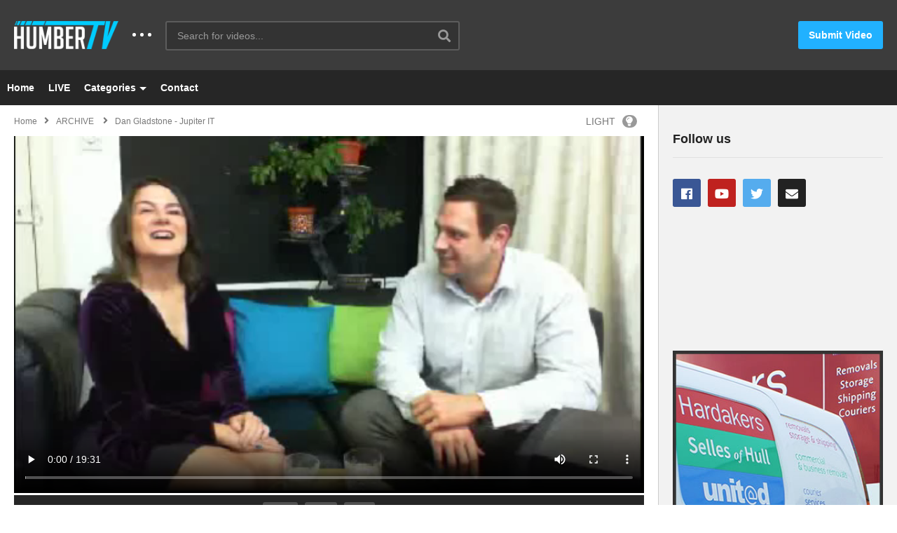

--- FILE ---
content_type: text/html; charset=UTF-8
request_url: https://humber.tv/archive/dan-gladstone-jupiter-it/
body_size: 31542
content:
<!DOCTYPE html>
<!--[if IE 7]>
<html class="ie ie7" dir="ltr" lang="en-GB" prefix="og: https://ogp.me/ns#">
<![endif]-->
<!--[if IE 8]>
<html class="ie ie8" dir="ltr" lang="en-GB" prefix="og: https://ogp.me/ns#">
<![endif]-->
<!--[if !(IE 7) | !(IE 8)  ]>-->
<html dir="ltr" lang="en-GB" prefix="og: https://ogp.me/ns#">
<!--<![endif]--><head>
<meta charset="UTF-8">
<meta name="viewport" content="width=device-width, initial-scale=1">
<link rel="profile" href="http://gmpg.org/xfn/11">
<link rel="pingback" href="https://humber.tv/xmlrpc.php">
<meta property="og:video" content=""/><meta property="og:video:secure_url" content=""/><meta property="og:video" content="https://humbertv.uk/ARCHIVE/dan-gladstone.mp4"/><meta property="og:video:secure_url" content="https://humbertv.uk/ARCHIVE/dan-gladstone.mp4"/><meta property="og:image" content="https://humber.tv/wp-content/uploads/2017/11/927.jpg"/><meta property="og:title" content="Dan Gladstone &#8211; Jupiter IT"/><meta property="og:url" content="https://humber.tv/archive/dan-gladstone-jupiter-it/"/><meta property="og:site_name" content="Humber TV"/><meta property="og:type" content="video.movie"/><meta property="og:description" content="Valerie speaks with Dan about his business and how he supports businesses with IT"/><meta property="fb:app_id" content="" /><meta name="twitter:card" content="summary_large_image" value="summary" /><meta name="twitter:site" content="@Humber TV" /><meta name="twitter:title" content="Dan Gladstone &#8211; Jupiter IT" /><meta name="twitter:description" content="Valerie speaks with Dan about his business and how he supports businesses with IT" /><meta name="twitter:image" content="https://humber.tv/wp-content/uploads/2017/11/927.jpg" /><meta name="twitter:url" content="https://humber.tv/archive/dan-gladstone-jupiter-it/" /><title>Dan Gladstone – Jupiter IT | Humber TV</title>

		<!-- All in One SEO Pro 4.9.3 - aioseo.com -->
	<meta name="description" content="Valerie speaks with Dan about his business and how he supports businesses with IT" />
	<meta name="robots" content="max-image-preview:large" />
	<meta name="author" content="Humber.TV"/>
	<meta name="google-site-verification" content="Kl7J9v0nrKWpWOIOccNliZXWsAJ5mDGsdMQwL9Dad80" />
	<link rel="canonical" href="https://humber.tv/archive/dan-gladstone-jupiter-it/" />
	<meta name="generator" content="All in One SEO Pro (AIOSEO) 4.9.3" />
		<meta property="og:locale" content="en_GB" />
		<meta property="og:site_name" content="Humber TV |" />
		<meta property="og:type" content="article" />
		<meta property="og:title" content="Dan Gladstone – Jupiter IT | Humber TV" />
		<meta property="og:description" content="Valerie speaks with Dan about his business and how he supports businesses with IT" />
		<meta property="og:url" content="https://humber.tv/archive/dan-gladstone-jupiter-it/" />
		<meta property="article:published_time" content="2010-05-19T17:42:48+00:00" />
		<meta property="article:modified_time" content="2022-05-06T18:36:25+00:00" />
		<meta name="twitter:card" content="summary" />
		<meta name="twitter:title" content="Dan Gladstone – Jupiter IT | Humber TV" />
		<meta name="twitter:description" content="Valerie speaks with Dan about his business and how he supports businesses with IT" />
		<script type="application/ld+json" class="aioseo-schema">
			{"@context":"https:\/\/schema.org","@graph":[{"@type":"Article","@id":"https:\/\/humber.tv\/archive\/dan-gladstone-jupiter-it\/#article","name":"Dan Gladstone \u2013 Jupiter IT | Humber TV","headline":"Dan Gladstone &#8211; Jupiter IT","author":{"@id":"javascript:void(0)#author"},"publisher":{"@id":"https:\/\/humber.tv\/#organization"},"image":{"@type":"ImageObject","url":"https:\/\/humber.tv\/wp-content\/uploads\/2017\/11\/927.jpg","width":480,"height":360},"datePublished":"2010-05-19T18:42:48+01:00","dateModified":"2022-05-06T19:36:25+01:00","inLanguage":"en-GB","mainEntityOfPage":{"@id":"https:\/\/humber.tv\/archive\/dan-gladstone-jupiter-it\/#webpage"},"isPartOf":{"@id":"https:\/\/humber.tv\/archive\/dan-gladstone-jupiter-it\/#webpage"},"articleSection":"ARCHIVE, Dan Gladstone, IT Support, Jupiter IT, Video, ARCHIVES"},{"@type":"BreadcrumbList","@id":"https:\/\/humber.tv\/archive\/dan-gladstone-jupiter-it\/#breadcrumblist","itemListElement":[{"@type":"ListItem","@id":"https:\/\/humber.tv#listItem","position":1,"name":"Home","item":"https:\/\/humber.tv","nextItem":{"@type":"ListItem","@id":"https:\/\/humber.tv\/category\/archive\/#listItem","name":"ARCHIVE"}},{"@type":"ListItem","@id":"https:\/\/humber.tv\/category\/archive\/#listItem","position":2,"name":"ARCHIVE","item":"https:\/\/humber.tv\/category\/archive\/","nextItem":{"@type":"ListItem","@id":"https:\/\/humber.tv\/archive\/dan-gladstone-jupiter-it\/#listItem","name":"Dan Gladstone &#8211; Jupiter IT"},"previousItem":{"@type":"ListItem","@id":"https:\/\/humber.tv#listItem","name":"Home"}},{"@type":"ListItem","@id":"https:\/\/humber.tv\/archive\/dan-gladstone-jupiter-it\/#listItem","position":3,"name":"Dan Gladstone &#8211; Jupiter IT","previousItem":{"@type":"ListItem","@id":"https:\/\/humber.tv\/category\/archive\/#listItem","name":"ARCHIVE"}}]},{"@type":"Organization","@id":"https:\/\/humber.tv\/#organization","name":"Humber TV","url":"https:\/\/humber.tv\/"},{"@type":"Person","@id":"javascript:void(0)#author","url":"javascript:void(0)","name":"Humber.TV","image":{"@type":"ImageObject","@id":"https:\/\/humber.tv\/archive\/dan-gladstone-jupiter-it\/#authorImage","url":"https:\/\/secure.gravatar.com\/avatar\/1cdfd09ca8b8657b0ac7c988b5d7681f683f05671b1bad0d7e80c86b260b1123?s=96&d=mm&r=g","width":96,"height":96,"caption":"Humber.TV"}},{"@type":"WebPage","@id":"https:\/\/humber.tv\/archive\/dan-gladstone-jupiter-it\/#webpage","url":"https:\/\/humber.tv\/archive\/dan-gladstone-jupiter-it\/","name":"Dan Gladstone \u2013 Jupiter IT | Humber TV","description":"Valerie speaks with Dan about his business and how he supports businesses with IT","inLanguage":"en-GB","isPartOf":{"@id":"https:\/\/humber.tv\/#website"},"breadcrumb":{"@id":"https:\/\/humber.tv\/archive\/dan-gladstone-jupiter-it\/#breadcrumblist"},"author":{"@id":"javascript:void(0)#author"},"creator":{"@id":"javascript:void(0)#author"},"image":{"@type":"ImageObject","url":"https:\/\/humber.tv\/wp-content\/uploads\/2017\/11\/927.jpg","@id":"https:\/\/humber.tv\/archive\/dan-gladstone-jupiter-it\/#mainImage","width":480,"height":360},"primaryImageOfPage":{"@id":"https:\/\/humber.tv\/archive\/dan-gladstone-jupiter-it\/#mainImage"},"datePublished":"2010-05-19T18:42:48+01:00","dateModified":"2022-05-06T19:36:25+01:00"},{"@type":"WebSite","@id":"https:\/\/humber.tv\/#website","url":"https:\/\/humber.tv\/","name":"Humber TV","inLanguage":"en-GB","publisher":{"@id":"https:\/\/humber.tv\/#organization"}}]}
		</script>
		<!-- All in One SEO Pro -->

<link rel="alternate" type="application/rss+xml" title="Humber TV &raquo; Feed" href="https://humber.tv/feed/" />
<link rel="alternate" type="application/rss+xml" title="Humber TV &raquo; Comments Feed" href="https://humber.tv/comments/feed/" />
<link rel="alternate" type="text/calendar" title="Humber TV &raquo; iCal Feed" href="https://humber.tv/events/?ical=1" />
<link rel="alternate" type="application/rss+xml" title="Humber TV &raquo; Dan Gladstone &#8211; Jupiter IT Comments Feed" href="https://humber.tv/archive/dan-gladstone-jupiter-it/feed/" />
<link rel="alternate" title="oEmbed (JSON)" type="application/json+oembed" href="https://humber.tv/wp-json/oembed/1.0/embed?url=https%3A%2F%2Fhumber.tv%2Farchive%2Fdan-gladstone-jupiter-it%2F" />
<link rel="alternate" title="oEmbed (XML)" type="text/xml+oembed" href="https://humber.tv/wp-json/oembed/1.0/embed?url=https%3A%2F%2Fhumber.tv%2Farchive%2Fdan-gladstone-jupiter-it%2F&#038;format=xml" />
<style id='wp-img-auto-sizes-contain-inline-css' type='text/css'>
img:is([sizes=auto i],[sizes^="auto," i]){contain-intrinsic-size:3000px 1500px}
/*# sourceURL=wp-img-auto-sizes-contain-inline-css */
</style>
<link rel='stylesheet' id='wti_like_post_style-css' href='https://humber.tv/wp-content/plugins/wti-like-post/css/wti_like_post.css' type='text/css' media='all' />
<link rel='stylesheet' id='sbi_styles-css' href='https://humber.tv/wp-content/plugins/instagram-feed/css/sbi-styles.min.css' type='text/css' media='all' />
<style id='wp-emoji-styles-inline-css' type='text/css'>

	img.wp-smiley, img.emoji {
		display: inline !important;
		border: none !important;
		box-shadow: none !important;
		height: 1em !important;
		width: 1em !important;
		margin: 0 0.07em !important;
		vertical-align: -0.1em !important;
		background: none !important;
		padding: 0 !important;
	}
/*# sourceURL=wp-emoji-styles-inline-css */
</style>
<link rel='stylesheet' id='wp-block-library-css' href='https://humber.tv/wp-includes/css/dist/block-library/style.min.css' type='text/css' media='all' />
<style id='global-styles-inline-css' type='text/css'>
:root{--wp--preset--aspect-ratio--square: 1;--wp--preset--aspect-ratio--4-3: 4/3;--wp--preset--aspect-ratio--3-4: 3/4;--wp--preset--aspect-ratio--3-2: 3/2;--wp--preset--aspect-ratio--2-3: 2/3;--wp--preset--aspect-ratio--16-9: 16/9;--wp--preset--aspect-ratio--9-16: 9/16;--wp--preset--color--black: #000000;--wp--preset--color--cyan-bluish-gray: #abb8c3;--wp--preset--color--white: #ffffff;--wp--preset--color--pale-pink: #f78da7;--wp--preset--color--vivid-red: #cf2e2e;--wp--preset--color--luminous-vivid-orange: #ff6900;--wp--preset--color--luminous-vivid-amber: #fcb900;--wp--preset--color--light-green-cyan: #7bdcb5;--wp--preset--color--vivid-green-cyan: #00d084;--wp--preset--color--pale-cyan-blue: #8ed1fc;--wp--preset--color--vivid-cyan-blue: #0693e3;--wp--preset--color--vivid-purple: #9b51e0;--wp--preset--gradient--vivid-cyan-blue-to-vivid-purple: linear-gradient(135deg,rgb(6,147,227) 0%,rgb(155,81,224) 100%);--wp--preset--gradient--light-green-cyan-to-vivid-green-cyan: linear-gradient(135deg,rgb(122,220,180) 0%,rgb(0,208,130) 100%);--wp--preset--gradient--luminous-vivid-amber-to-luminous-vivid-orange: linear-gradient(135deg,rgb(252,185,0) 0%,rgb(255,105,0) 100%);--wp--preset--gradient--luminous-vivid-orange-to-vivid-red: linear-gradient(135deg,rgb(255,105,0) 0%,rgb(207,46,46) 100%);--wp--preset--gradient--very-light-gray-to-cyan-bluish-gray: linear-gradient(135deg,rgb(238,238,238) 0%,rgb(169,184,195) 100%);--wp--preset--gradient--cool-to-warm-spectrum: linear-gradient(135deg,rgb(74,234,220) 0%,rgb(151,120,209) 20%,rgb(207,42,186) 40%,rgb(238,44,130) 60%,rgb(251,105,98) 80%,rgb(254,248,76) 100%);--wp--preset--gradient--blush-light-purple: linear-gradient(135deg,rgb(255,206,236) 0%,rgb(152,150,240) 100%);--wp--preset--gradient--blush-bordeaux: linear-gradient(135deg,rgb(254,205,165) 0%,rgb(254,45,45) 50%,rgb(107,0,62) 100%);--wp--preset--gradient--luminous-dusk: linear-gradient(135deg,rgb(255,203,112) 0%,rgb(199,81,192) 50%,rgb(65,88,208) 100%);--wp--preset--gradient--pale-ocean: linear-gradient(135deg,rgb(255,245,203) 0%,rgb(182,227,212) 50%,rgb(51,167,181) 100%);--wp--preset--gradient--electric-grass: linear-gradient(135deg,rgb(202,248,128) 0%,rgb(113,206,126) 100%);--wp--preset--gradient--midnight: linear-gradient(135deg,rgb(2,3,129) 0%,rgb(40,116,252) 100%);--wp--preset--font-size--small: 13px;--wp--preset--font-size--medium: 20px;--wp--preset--font-size--large: 36px;--wp--preset--font-size--x-large: 42px;--wp--preset--spacing--20: 0.44rem;--wp--preset--spacing--30: 0.67rem;--wp--preset--spacing--40: 1rem;--wp--preset--spacing--50: 1.5rem;--wp--preset--spacing--60: 2.25rem;--wp--preset--spacing--70: 3.38rem;--wp--preset--spacing--80: 5.06rem;--wp--preset--shadow--natural: 6px 6px 9px rgba(0, 0, 0, 0.2);--wp--preset--shadow--deep: 12px 12px 50px rgba(0, 0, 0, 0.4);--wp--preset--shadow--sharp: 6px 6px 0px rgba(0, 0, 0, 0.2);--wp--preset--shadow--outlined: 6px 6px 0px -3px rgb(255, 255, 255), 6px 6px rgb(0, 0, 0);--wp--preset--shadow--crisp: 6px 6px 0px rgb(0, 0, 0);}:where(.is-layout-flex){gap: 0.5em;}:where(.is-layout-grid){gap: 0.5em;}body .is-layout-flex{display: flex;}.is-layout-flex{flex-wrap: wrap;align-items: center;}.is-layout-flex > :is(*, div){margin: 0;}body .is-layout-grid{display: grid;}.is-layout-grid > :is(*, div){margin: 0;}:where(.wp-block-columns.is-layout-flex){gap: 2em;}:where(.wp-block-columns.is-layout-grid){gap: 2em;}:where(.wp-block-post-template.is-layout-flex){gap: 1.25em;}:where(.wp-block-post-template.is-layout-grid){gap: 1.25em;}.has-black-color{color: var(--wp--preset--color--black) !important;}.has-cyan-bluish-gray-color{color: var(--wp--preset--color--cyan-bluish-gray) !important;}.has-white-color{color: var(--wp--preset--color--white) !important;}.has-pale-pink-color{color: var(--wp--preset--color--pale-pink) !important;}.has-vivid-red-color{color: var(--wp--preset--color--vivid-red) !important;}.has-luminous-vivid-orange-color{color: var(--wp--preset--color--luminous-vivid-orange) !important;}.has-luminous-vivid-amber-color{color: var(--wp--preset--color--luminous-vivid-amber) !important;}.has-light-green-cyan-color{color: var(--wp--preset--color--light-green-cyan) !important;}.has-vivid-green-cyan-color{color: var(--wp--preset--color--vivid-green-cyan) !important;}.has-pale-cyan-blue-color{color: var(--wp--preset--color--pale-cyan-blue) !important;}.has-vivid-cyan-blue-color{color: var(--wp--preset--color--vivid-cyan-blue) !important;}.has-vivid-purple-color{color: var(--wp--preset--color--vivid-purple) !important;}.has-black-background-color{background-color: var(--wp--preset--color--black) !important;}.has-cyan-bluish-gray-background-color{background-color: var(--wp--preset--color--cyan-bluish-gray) !important;}.has-white-background-color{background-color: var(--wp--preset--color--white) !important;}.has-pale-pink-background-color{background-color: var(--wp--preset--color--pale-pink) !important;}.has-vivid-red-background-color{background-color: var(--wp--preset--color--vivid-red) !important;}.has-luminous-vivid-orange-background-color{background-color: var(--wp--preset--color--luminous-vivid-orange) !important;}.has-luminous-vivid-amber-background-color{background-color: var(--wp--preset--color--luminous-vivid-amber) !important;}.has-light-green-cyan-background-color{background-color: var(--wp--preset--color--light-green-cyan) !important;}.has-vivid-green-cyan-background-color{background-color: var(--wp--preset--color--vivid-green-cyan) !important;}.has-pale-cyan-blue-background-color{background-color: var(--wp--preset--color--pale-cyan-blue) !important;}.has-vivid-cyan-blue-background-color{background-color: var(--wp--preset--color--vivid-cyan-blue) !important;}.has-vivid-purple-background-color{background-color: var(--wp--preset--color--vivid-purple) !important;}.has-black-border-color{border-color: var(--wp--preset--color--black) !important;}.has-cyan-bluish-gray-border-color{border-color: var(--wp--preset--color--cyan-bluish-gray) !important;}.has-white-border-color{border-color: var(--wp--preset--color--white) !important;}.has-pale-pink-border-color{border-color: var(--wp--preset--color--pale-pink) !important;}.has-vivid-red-border-color{border-color: var(--wp--preset--color--vivid-red) !important;}.has-luminous-vivid-orange-border-color{border-color: var(--wp--preset--color--luminous-vivid-orange) !important;}.has-luminous-vivid-amber-border-color{border-color: var(--wp--preset--color--luminous-vivid-amber) !important;}.has-light-green-cyan-border-color{border-color: var(--wp--preset--color--light-green-cyan) !important;}.has-vivid-green-cyan-border-color{border-color: var(--wp--preset--color--vivid-green-cyan) !important;}.has-pale-cyan-blue-border-color{border-color: var(--wp--preset--color--pale-cyan-blue) !important;}.has-vivid-cyan-blue-border-color{border-color: var(--wp--preset--color--vivid-cyan-blue) !important;}.has-vivid-purple-border-color{border-color: var(--wp--preset--color--vivid-purple) !important;}.has-vivid-cyan-blue-to-vivid-purple-gradient-background{background: var(--wp--preset--gradient--vivid-cyan-blue-to-vivid-purple) !important;}.has-light-green-cyan-to-vivid-green-cyan-gradient-background{background: var(--wp--preset--gradient--light-green-cyan-to-vivid-green-cyan) !important;}.has-luminous-vivid-amber-to-luminous-vivid-orange-gradient-background{background: var(--wp--preset--gradient--luminous-vivid-amber-to-luminous-vivid-orange) !important;}.has-luminous-vivid-orange-to-vivid-red-gradient-background{background: var(--wp--preset--gradient--luminous-vivid-orange-to-vivid-red) !important;}.has-very-light-gray-to-cyan-bluish-gray-gradient-background{background: var(--wp--preset--gradient--very-light-gray-to-cyan-bluish-gray) !important;}.has-cool-to-warm-spectrum-gradient-background{background: var(--wp--preset--gradient--cool-to-warm-spectrum) !important;}.has-blush-light-purple-gradient-background{background: var(--wp--preset--gradient--blush-light-purple) !important;}.has-blush-bordeaux-gradient-background{background: var(--wp--preset--gradient--blush-bordeaux) !important;}.has-luminous-dusk-gradient-background{background: var(--wp--preset--gradient--luminous-dusk) !important;}.has-pale-ocean-gradient-background{background: var(--wp--preset--gradient--pale-ocean) !important;}.has-electric-grass-gradient-background{background: var(--wp--preset--gradient--electric-grass) !important;}.has-midnight-gradient-background{background: var(--wp--preset--gradient--midnight) !important;}.has-small-font-size{font-size: var(--wp--preset--font-size--small) !important;}.has-medium-font-size{font-size: var(--wp--preset--font-size--medium) !important;}.has-large-font-size{font-size: var(--wp--preset--font-size--large) !important;}.has-x-large-font-size{font-size: var(--wp--preset--font-size--x-large) !important;}
/*# sourceURL=global-styles-inline-css */
</style>

<style id='classic-theme-styles-inline-css' type='text/css'>
/*! This file is auto-generated */
.wp-block-button__link{color:#fff;background-color:#32373c;border-radius:9999px;box-shadow:none;text-decoration:none;padding:calc(.667em + 2px) calc(1.333em + 2px);font-size:1.125em}.wp-block-file__button{background:#32373c;color:#fff;text-decoration:none}
/*# sourceURL=/wp-includes/css/classic-themes.min.css */
</style>
<link rel='stylesheet' id='video-ads-management-css' href='https://humber.tv/wp-content/plugins/cactus-ads/css/video-ads-management.css' type='text/css' media='all' />
<link rel='stylesheet' id='truemag-rating-css' href='https://humber.tv/wp-content/plugins/cactus-rating/css/style.css' type='text/css' media='all' />
<link rel='stylesheet' id='animate-css' href='https://humber.tv/wp-content/plugins/cactus-rating/css/animate.min.css' type='text/css' media='all' />
<link rel='stylesheet' id='categories-images-styles-css' href='https://humber.tv/wp-content/plugins/categories-images/assets/css/zci-styles.css' type='text/css' media='all' />
<link rel='stylesheet' id='contact-form-7-css' href='https://humber.tv/wp-content/plugins/contact-form-7/includes/css/styles.css' type='text/css' media='all' />
<link rel='stylesheet' id='easy-tab-css' href='https://humber.tv/wp-content/plugins/easy-tab/tab.css' type='text/css' media='all' />
<link rel='stylesheet' id='fep-common-style-css' href='https://humber.tv/wp-content/plugins/front-end-pm/assets/css/common-style.css' type='text/css' media='all' />
<style id='fep-common-style-inline-css' type='text/css'>
#fep-wrapper{background-color:;color:#000000;} #fep-wrapper a:not(.fep-button,.fep-button-active) {color:#000080;} .fep-button{background-color:#F0FCFF;color:#000000;} .fep-button:hover,.fep-button-active{background-color:#D3EEF5;color:#000000;} .fep-odd-even > div:nth-child(odd) {background-color:#F2F7FC;} .fep-odd-even > div:nth-child(even) {background-color:#FAFAFA;} .fep-message .fep-message-title-heading, .fep-per-message .fep-message-title{background-color:#F2F7FC;} #fep-content-single-heads .fep-message-head:hover,#fep-content-single-heads .fep-message-head-active{background-color:#D3EEF5;color:#000000;}
/*# sourceURL=fep-common-style-inline-css */
</style>
<link rel='stylesheet' id='rs-plugin-settings-css' href='https://humber.tv/wp-content/plugins/revslider123/public/assets/css/settings.css' type='text/css' media='all' />
<style id='rs-plugin-settings-inline-css' type='text/css'>
#rs-demo-id {}
/*# sourceURL=rs-plugin-settings-inline-css */
</style>
<link rel='stylesheet' id='rotatingtweets-css' href='https://humber.tv/wp-content/plugins/rotatingtweets/css/style.css' type='text/css' media='all' />
<link rel='stylesheet' id='swpm.common-css' href='https://humber.tv/wp-content/plugins/simple-membership/css/swpm.common.css' type='text/css' media='all' />
<link rel='stylesheet' id='wise-chat-libs-css' href='https://humber.tv/wp-content/plugins/wise-chat/assets/css/wise-chat-libs.min.css' type='text/css' media='all' />
<link rel='stylesheet' id='wise-chat-core-css' href='https://humber.tv/wp-content/plugins/wise-chat/assets/css/wise-chat.min.css' type='text/css' media='all' />
<link rel='stylesheet' id='mashmenu-css-css' href='https://humber.tv/wp-content/themes/HUMBERTV/inc/megamenu/css/mashmenu.css' type='text/css' media='all' />
<link rel='stylesheet' id='font-awesome-2-css' href='https://humber.tv/wp-content/themes/HUMBERTV/css/font-awesome/css/font-awesome.min.css' type='text/css' media='all' />
<link rel='stylesheet' id='slick-css' href='https://humber.tv/wp-content/themes/HUMBERTV/css/slick.css' type='text/css' media='all' />
<link rel='stylesheet' id='malihu-scroll-css' href='https://humber.tv/wp-content/themes/HUMBERTV/css/jquery.mCustomScrollbar.min.css' type='text/css' media='all' />
<link rel='stylesheet' id='videopro-style-css' href='https://humber.tv/wp-content/themes/HUMBERTV/style.css' type='text/css' media='all' />
<link rel='stylesheet' id='videopro-pre-loaders-css' href='https://humber.tv/wp-content/themes/HUMBERTV/css/loaders.min.css' type='text/css' media='all' />
<link rel='stylesheet' id='videopro-membership-css' href='https://humber.tv/wp-content/themes/HUMBERTV/css/membership.css' type='text/css' media='all' />
<link rel='stylesheet' id='cactus-video-css-css' href='https://humber.tv/wp-content/plugins/cactus-video/css/main.css' type='text/css' media='all' />
<link rel='stylesheet' id='videopro-lightbox-style-css' href='https://humber.tv/wp-content/plugins/cactus-video/js/lightbox/lightbox.css' type='text/css' media='all' />
<link rel='stylesheet' id='searchwp-live-search-css' href='https://humber.tv/wp-content/plugins/searchwp-live-ajax-search/assets/styles/style.min.css' type='text/css' media='all' />
<style id='searchwp-live-search-inline-css' type='text/css'>
.searchwp-live-search-result .searchwp-live-search-result--title a {
  font-size: 16px;
}
.searchwp-live-search-result .searchwp-live-search-result--price {
  font-size: 14px;
}
.searchwp-live-search-result .searchwp-live-search-result--add-to-cart .button {
  font-size: 14px;
}

/*# sourceURL=searchwp-live-search-inline-css */
</style>
<link rel='stylesheet' id='ct-priority-nav-css' href='https://humber.tv/wp-content/plugins/videopro-shortcodes/shortcodes/js/priority-nav/priority-nav-core.css' type='text/css' media='all' />
<link rel='stylesheet' id='ct_shortcode_style-css' href='https://humber.tv/wp-content/plugins/videopro-shortcodes/shortcodes/css/shortcode.css' type='text/css' media='all' />
<style id='ct_shortcode_style-inline-css' type='text/css'>
@media only screen and (-webkit-min-device-pixel-ratio: 2),(min-resolution: 192dpi) {
					/* Retina Logo */
					.primary-header .cactus-logo.navigation-font a{background:url(http://live.humber.tv/wp-content/uploads/2017/08/small-logo-without-tag-1.png) no-repeat center; background-size:contain;}
					.primary-header .cactus-logo.navigation-font a img{ opacity:0; visibility:hidden}
				}img.gform_ajax_spinner{background:url(https://humber.tv/wp-content/themes/HUMBERTV/images/ajax-loader.gif);}.bg-m-color-1, .btn-default.bt-style-1:visited:not(:hover), button.bt-style-1:visited:not(:hover), input[type=button].bt-style-1:visited:not(:hover), input[type=submit].bt-style-1:visited:not(:hover), .btn-default.subscribe, .cactus-nav-style-3 .cactus-only-main-menu .cactus-main-menu > ul > li:hover > a:after, .cactus-nav-style-5 .cactus-open-left-sidebar.right-logo.cactus-main-menu > ul > li > a.active > span, .ct-sub-w-title, .slider-toolbar-carousel .cactus-listing-config.style-2 .cactus-post-item.active .entry-content:before, .cactus-post-format-playlist .cactus-post-item.active:after, .channel-menu .channel-menu-item.active a:after, .easy-tab .tabs > li.active > a:after, .body-content .vc_tta.vc_general .vc_tta-tab.vc_active:after, .submitModal .textwidget .wpcf7 input[type="submit"]:not(:hover), .comming-soon-wrapper .wpcf7-form input[type="submit"]:not(:hover), #body-wrap .comming-soon-wrapper .gform_wrapper .gform_footer input.button:not(:hover), #body-wrap .comming-soon-wrapper .gform_wrapper .gform_footer input[type=submit]:not(:hover), .ct-shortcode-sliderv3.sliderv10 .slick-dots > li > button:hover, .ct-shortcode-sliderv3.sliderv10 .slick-dots > li.slick-active > button, .tab-control a.active:after, .ct-shortcode-sliderv3.sliderv8 .cactus-post-item.active:after, .btn-default.bt-style-1:not(:hover), button.bt-style-1:not(:hover), input[type=button].bt-style-1:not(:hover), input[type=submit].bt-style-1:not(:hover), .btn-default.bt-style-1:visited:not(:hover), button.bt-style-1:visited:not(:hover), input[type=button].bt-style-1:visited:not(:hover), input[type=submit].bt-style-1:visited:not(:hover),.cactus-nav-style-3 .cactus-only-main-menu .cactus-main-menu > ul > li.current-menu-ancestor > a:after, .cactus-nav-style-3 .cactus-only-main-menu .cactus-main-menu > ul > li.current-menu-item > a:after, .cactus-nav-style-3 .cactus-only-main-menu .cactus-main-menu > ul > li:hover > a:after,.item-review:before,.star-rating-block:before, .cactus-header-search-form .widget-asf .searchtext .suggestion ul li.active a,.cactus-header-search-form .widget-asf .searchtext .suggestion ul li a:hover, .btn-watch-later.added, #video_thumbnail_image .ct-icon-video.animated{background-color:#00b2ff;}.m-color-1, body .wpcf7-response-output.wpcf7-mail-sent-ok, #body-wrap .gform_wrapper .validation_message,.item-review .box-text .score,.star-rating-block .rating-summary-block .rating-stars, .tml-profile-page .menu-items a.active {color:#00b2ff;} .border-m-color-1, .cactus-main-menu > ul > li > ul li:first-child, .slider-toolbar-carousel .cactus-listing-config.style-2 .cactus-post-item.active .entry-content .picture-content > a:before {border-color:#00b2ff}.svg-loading svg path, .svg-loading svg rect {fill:#00b2ff;}.bg-m-color-2, .dark-div .textwidget .wpcf7 input[type="submit"]:not(:hover), .dark-div.textwidget .wpcf7 input[type="submit"]:not(:hover), #body-wrap .dark-div .textwidget .gform_wrapper .gform_footer input.button:not(:hover), #body-wrap .dark-div .textwidget .gform_wrapper .gform_footer input[type=submit]:not(:hover), #body-wrap .dark-div.textwidget .gform_wrapper .gform_footer input.button:not(:hover), #body-wrap .dark-div.textwidget .gform_wrapper .gform_footer input[type=submit]:not(:hover) {background-color:#00a4f7;}.m-color-2, .cactus-user-login.cactus-main-menu > ul > li > a {color:#00a4f7;} .border-m-color-2 {border-color:#00a4f7}.btn-default.bt-style-2, button.bt-style-2, input[type=button].bt-style-2, input[type=submit].bt-style-2, .btn-default.bt-style-2:visited, button.bt-style-2:visited, input[type=button].bt-style-2:visited, input[type=submit].bt-style-2:visited, .btn-default.subscribed, .textwidget .wpcf7 input[type="submit"]:not(:hover), #body-wrap .textwidget .gform_wrapper .gform_footer input.button:not(:hover), 
	#body-wrap .textwidget .gform_wrapper .gform_footer input[type=submit]:not(:hover), .ct-compare-table-group .compare-table-title, .ct-compare-table-group .compare-table-option .btn:not(:hover) {background-color:#1b93fc;}body .wpcf7-response-output.wpcf7-mail-sent-ok, #body-wrap .gform_confirmation_message,.ct-compare-table-group .compare-table-price .price-wrap .price-number,.ct-compare-table-group .compare-table-item[data-special="1"] .price-wrap .currency, .ct-compare-table-group .compare-table-price .price-wrap .sub-price {color:#1b93fc;} .cactus-submit-video a{background-color:#21b1ff !important;color:#FFFFFF !important;}.cactus-submit-video a:hover{background-color:#999999 !important;color:#FFFFFF !important;}#pageloader .loader-inner.ball-pulse > div, #pageloader .loader-inner.ball-pulse-sync > div, #pageloader .loader-inner.ball-beat > div, #pageloader .loader-inner.ball-grid-pulse > div, #pageloader .loader-inner.ball-grid-beat > div, #pageloader .loader-inner.ball-pulse-rise>div, #pageloader .loader-inner.ball-rotate>div, #pageloader .loader-inner.ball-rotate>div:after, #pageloader .loader-inner.ball-rotate>div:before, #pageloader .loader-inner.cube-transition>div, #pageloader .loader-inner.ball-zig-zag>div, #pageloader .loader-inner.ball-zig-zag-deflect>div, #pageloader .loader-inner.line-scale-party>div, #pageloader .loader-inner.line-scale-pulse-out-rapid>div, #pageloader .loader-inner.line-scale-pulse-out>div, #pageloader .loader-inner.line-scale>div, #pageloader .loader-inner.line-spin-fade-loader>div, #pageloader .loader-inner.ball-scale>div, #pageloader .loader-inner.ball-scale-multiple>div, #pageloader .loader-inner.ball-spin-fade-loader>div, #pageloader .loader-inner.square-spin>div {background-color: #26a1ff}#pageloader .loader-inner.ball-clip-rotate > div {border: 2px solid #26a1ff; border-bottom-color: transparent;}#pageloader .loader-inner.ball-scale-ripple>div, #pageloader .loader-inner.ball-scale-ripple-multiple>div {border: 2px solid #26a1ff;}#pageloader .loader-inner.ball-clip-rotate-pulse>div:first-child {background: #26a1ff;}#pageloader .loader-inner.ball-clip-rotate-pulse>div:last-child {border-color: #26a1ff transparent;}#pageloader .loader-inner.ball-clip-rotate-multiple>div {border: 2px solid #26a1ff; border-bottom-color: transparent; border-top-color: transparent;}#pageloader .loader-inner.triangle-skew-spin>div { border-left: 20px solid transparent; border-right: 20px solid transparent; border-bottom: 20px solid #26a1ff;}#pageloader .loader-inner.ball-triangle-path>div {border: 1px solid #26a1ff;}#pageloader .loader-inner.semi-circle-spin>div {background-image: linear-gradient(transparent 0,transparent 70%, #26a1ff 30%, #26a1ff 100%);}
/*# sourceURL=ct_shortcode_style-inline-css */
</style>
<link rel='stylesheet' id='fusion-builder-shortcodes-css' href='https://humber.tv/wp-content/plugins/fusion-builder/css/fusion-shortcodes.min.css' type='text/css' media='all' />
<link rel='stylesheet' id='__EPYT__style-css' href='https://humber.tv/wp-content/plugins/youtube-embed-plus/styles/ytprefs.min.css' type='text/css' media='all' />
<style id='__EPYT__style-inline-css' type='text/css'>

                .epyt-gallery-thumb {
                        width: 33.333%;
                }
                
/*# sourceURL=__EPYT__style-inline-css */
</style>
<script type="text/javascript" id="wpc-localization-js-extra">
/* <![CDATA[ */
var wpc_l10n = {"actions":"Actions","user_activity_history":"User Activity History","primary_information":"Primary Information","special_actions":"Special Actions","filter_show":"Show","filter_hide":"Hide","something_wrong":"Something wrong, try again."};
//# sourceURL=wpc-localization-js-extra
/* ]]> */
</script>
<script type="text/javascript" src="https://humber.tv/wp-content/plugins/wp-crm/static/scripts/l10n.js" id="wpc-localization-js"></script>
<script type="text/javascript" src="https://humber.tv/wp-includes/js/jquery/jquery.min.js" id="jquery-core-js"></script>
<script type="text/javascript" src="https://humber.tv/wp-includes/js/jquery/jquery-migrate.min.js" id="jquery-migrate-js"></script>
<script type="text/javascript" src="https://humber.tv/wp-content/plugins/rotatingtweets/js/jquery.cycle2.renamed.js" id="jquery-cycle2-renamed-js"></script>
<script type="text/javascript" src="https://humber.tv/wp-content/plugins/rotatingtweets/js/jquery.cycle2.scrollVert.renamed.js" id="jquery-cycle2-scrollvert-renamed-js"></script>
<script type="text/javascript" src="https://humber.tv/wp-content/plugins/rotatingtweets/js/jquery.cycle2.carousel.renamed.js" id="jquery-cycle2-carousel-renamed-js"></script>
<script type="text/javascript" src="https://humber.tv/wp-content/plugins/rotatingtweets/js/rotatingtweets_v2.js" id="rotating_tweet-js"></script>
<script type="text/javascript" id="wti_like_post_script-js-extra">
/* <![CDATA[ */
var wtilp = {"ajax_url":"https://humber.tv/wp-admin/admin-ajax.php"};
//# sourceURL=wti_like_post_script-js-extra
/* ]]> */
</script>
<script type="text/javascript" src="https://humber.tv/wp-content/plugins/wti-like-post/js/wti_like_post.js" id="wti_like_post_script-js"></script>
<script type="text/javascript" id="advance-search-js-extra">
/* <![CDATA[ */
var asf = {"ajaxurl":"https://humber.tv/wp-admin/admin-ajax.php"};
//# sourceURL=advance-search-js-extra
/* ]]> */
</script>
<script type="text/javascript" src="https://humber.tv/wp-content/plugins/advance-search-form/searchform.js" id="advance-search-js"></script>
<script type="text/javascript" src="https://humber.tv/wp-content/plugins/advance-search-form/jquery.mousewheel.js" id="mousewheel-js"></script>
<script type="text/javascript" src="https://humber.tv/wp-content/plugins/easy-tab/tab.js" id="easy-tab-js"></script>
<script type="text/javascript" src="https://humber.tv/wp-content/plugins/revslider123/public/assets/js/jquery.themepunch.tools.min.js" id="tp-tools-js"></script>
<script type="text/javascript" src="https://humber.tv/wp-content/plugins/revslider123/public/assets/js/jquery.themepunch.revolution.min.js" id="revmin-js"></script>
<script type="text/javascript" id="videopro-ajax-request-js-extra">
/* <![CDATA[ */
var cactus = {"ajaxurl":"https://humber.tv/wp-admin/admin-ajax.php","video_pro_main_color":"#00b2ff","query_vars":{"page":0,"name":"dan-gladstone-jupiter-it","category_name":"archive","error":"","m":"","p":0,"post_parent":"","subpost":"","subpost_id":"","attachment":"","attachment_id":0,"pagename":"","page_id":0,"second":"","minute":"","hour":"","day":0,"monthnum":0,"year":0,"w":0,"tag":"","cat":"","tag_id":"","author":"","author_name":"","feed":"","tb":"","paged":0,"meta_key":"","meta_value":"","preview":"","s":"","sentence":"","title":"","fields":"all","menu_order":"","embed":"","category__in":[],"category__not_in":[],"category__and":[],"post__in":[],"post__not_in":[],"post_name__in":[],"tag__in":[],"tag__not_in":[],"tag__and":[],"tag_slug__in":[],"tag_slug__and":[],"post_parent__in":[],"post_parent__not_in":[],"author__in":[],"author__not_in":[],"search_columns":[],"ignore_sticky_posts":false,"suppress_filters":false,"cache_results":true,"update_post_term_cache":true,"update_menu_item_cache":false,"lazy_load_term_meta":true,"update_post_meta_cache":true,"post_type":"","posts_per_page":10,"nopaging":false,"comments_per_page":"50","no_found_rows":false,"order":"DESC"},"current_url":"https://humber.tv/archive/dan-gladstone-jupiter-it"};
//# sourceURL=videopro-ajax-request-js-extra
/* ]]> */
</script>
<script type="text/javascript" src="https://humber.tv/wp-content/themes/HUMBERTV/js/ajax.js" id="videopro-ajax-request-js"></script>
<script type="text/javascript" id="__ytprefs__-js-extra">
/* <![CDATA[ */
var _EPYT_ = {"ajaxurl":"https://humber.tv/wp-admin/admin-ajax.php","security":"898cb34574","gallery_scrolloffset":"20","eppathtoscripts":"https://humber.tv/wp-content/plugins/youtube-embed-plus/scripts/","eppath":"https://humber.tv/wp-content/plugins/youtube-embed-plus/","epresponsiveselector":"[\"iframe.__youtube_prefs__\",\"iframe[src*='youtube.com']\",\"iframe[src*='youtube-nocookie.com']\",\"iframe[data-ep-src*='youtube.com']\",\"iframe[data-ep-src*='youtube-nocookie.com']\",\"iframe[data-ep-gallerysrc*='youtube.com']\"]","epdovol":"1","version":"14.2.4","evselector":"iframe.__youtube_prefs__[src], iframe[src*=\"youtube.com/embed/\"], iframe[src*=\"youtube-nocookie.com/embed/\"]","ajax_compat":"","maxres_facade":"eager","ytapi_load":"light","pause_others":"","stopMobileBuffer":"1","facade_mode":"","not_live_on_channel":""};
//# sourceURL=__ytprefs__-js-extra
/* ]]> */
</script>
<script type="text/javascript" src="https://humber.tv/wp-content/plugins/youtube-embed-plus/scripts/ytprefs.min.js" id="__ytprefs__-js"></script>
<script></script><link rel="https://api.w.org/" href="https://humber.tv/wp-json/" /><link rel="alternate" title="JSON" type="application/json" href="https://humber.tv/wp-json/wp/v2/posts/927" /><link rel="EditURI" type="application/rsd+xml" title="RSD" href="https://humber.tv/xmlrpc.php?rsd" />

<link rel='shortlink' href='https://humber.tv/?p=927' />
        <script type="text/javascript">
            jQuery(document).ready(function($) {
                $('#respond').html('<div class="swpm-login-to-comment-msg">Please login to comment.</div>');
            });
        </script>
        <script type="text/javascript">
(function(url){
	if(/(?:Chrome\/26\.0\.1410\.63 Safari\/537\.31|WordfenceTestMonBot)/.test(navigator.userAgent)){ return; }
	var addEvent = function(evt, handler) {
		if (window.addEventListener) {
			document.addEventListener(evt, handler, false);
		} else if (window.attachEvent) {
			document.attachEvent('on' + evt, handler);
		}
	};
	var removeEvent = function(evt, handler) {
		if (window.removeEventListener) {
			document.removeEventListener(evt, handler, false);
		} else if (window.detachEvent) {
			document.detachEvent('on' + evt, handler);
		}
	};
	var evts = 'contextmenu dblclick drag dragend dragenter dragleave dragover dragstart drop keydown keypress keyup mousedown mousemove mouseout mouseover mouseup mousewheel scroll'.split(' ');
	var logHuman = function() {
		if (window.wfLogHumanRan) { return; }
		window.wfLogHumanRan = true;
		var wfscr = document.createElement('script');
		wfscr.type = 'text/javascript';
		wfscr.async = true;
		wfscr.src = url + '&r=' + Math.random();
		(document.getElementsByTagName('head')[0]||document.getElementsByTagName('body')[0]).appendChild(wfscr);
		for (var i = 0; i < evts.length; i++) {
			removeEvent(evts[i], logHuman);
		}
	};
	for (var i = 0; i < evts.length; i++) {
		addEvent(evts[i], logHuman);
	}
})('//humber.tv/?wordfence_lh=1&hid=27AF7BA549F6333BC6819E1AD1C6D237');
</script><meta name="tec-api-version" content="v1"><meta name="tec-api-origin" content="https://humber.tv"><link rel="alternate" href="https://humber.tv/wp-json/tribe/events/v1/" /><style type="text/css">.recentcomments a{display:inline !important;padding:0 !important;margin:0 !important;}</style><meta name="generator" content="Powered by WPBakery Page Builder - drag and drop page builder for WordPress."/>
<meta name="generator" content="Powered by Slider Revolution 5.3.0.2 - responsive, Mobile-Friendly Slider Plugin for WordPress with comfortable drag and drop interface." />
<!-- Global site tag (gtag.js) - Google Analytics -->
<script async src="https://www.googletagmanager.com/gtag/js?id=UA-34311704-1"></script>
<script>
  window.dataLayer = window.dataLayer || [];
  function gtag(){dataLayer.push(arguments);}
  gtag('js', new Date());

  gtag('config', 'UA-34311704-1');
</script>

<noscript><style> .wpb_animate_when_almost_visible { opacity: 1; }</style></noscript></head>
<body class="wp-singular post-template-default single single-post postid-927 single-format-video wp-theme-HUMBERTV auto-play tribe-no-js group-blog sidebar-both layout-fullwidth wpb-js-composer js-comp-ver-7.9 vc_responsive">

<div id="fb-root"></div>
<script async defer crossorigin="anonymous" src="https://connect.facebook.net/en_GB/sdk.js#xfbml=1&version=v6.0&appId=498927376861973&autoLogAppEvents=1"></script>
<div id="pageloader" class="pre-loading-wrap" style="position:fixed; top:0; left:0; width:100%; height:100%; z-index:99999; background:#222">
		<div class="pre-loading-inner"><div class="c-pre-loading-logo"><a class="logo" href="https://humber.tv/" title="Humber TV">
		<img class="for-original" src="http://live.humber.tv/wp-content/uploads/2017/08/small-logo-without-tag-1.png" alt="Humber TV"/></a></div><div class="loader-inner pacman">
	<div></div>
	<div></div>
	<div></div>
	<div></div>
	<div></div>
</div>
		</div>
		</div><a name="top" style="height:0; position:absolute; top:0;" id="top"></a>
<div id="body-wrap" data-background=" " class=" ">
    <div id="wrap">
    	        <header id="header-navigation">
    	<!--Navigation style-->
<div class="cactus-nav-control  cactus-nav-style-3">
    
		     <div class="cactus-nav-main dark-div  dark-bg-color-1" >
        
        <div class="cactus-container padding-30px ">
            
            <div class="cactus-row magin-30px">
                
                <!--nav left-->
                <div class="cactus-nav-left">
                    <!--logo-->
                    <div class="cactus-logo navigation-font">
                    	                        <a href="https://humber.tv/">
                        	<img src="http://live.humber.tv/wp-content/uploads/2017/08/small-logo-without-tag-1.png" alt="Humber TV" title="Humber TV" class="cactus-img-logo">
                            
                                                    </a>
                    </div><!--logo-->
                    
                    <div class="cactus-main-menu cactus-open-left-sidebar right-logo navigation-font">
                        <ul>
                          <li><a href="javascript:;"><span></span><span></span><span></span></a></li>
                        </ul>
                    </div>
                                        <!--header search-->
                    <div class="cactus-header-search-form search-box-expandable">
                    								<div class="cactus-main-menu cactus-open-search-mobile navigation-font">
								<ul>
								  <li><a href="javascript:;"><i class="fas fa-search"></i></a></li>
								</ul>
							</div>
							<form action="https://humber.tv/" method="get">								
								<input type="text" placeholder="Search for videos..." name="s" value="">
                                <i class="fas fa-search" aria-hidden="true"></i>
								<input type="submit" value="SEARCH"  id="searchsubmit" class="padding-small">                                
							</form>
                                            </div><!--header search-->
                    						<div class="cactus-submit-video">
    				<!--<style>
                .cactus-submit-video a {background-color:##21b1ff !important; color:##FFFFFF !important;}
                .cactus-submit-video a:hover{background-color:##999999 !important; color:##FFFFFF !important;}
            </style>-->
            	
		<a href="#" data-toggle="modal" data-target="#videopro_submit_form" class="btn btn-user-submit btn-default bt-style-1 padding-small " data-type="">        	
        	<i class="fas fa-upload"></i>        </a>
	</div>
			<script language="text/javascript">
		jQuery(document).ready(function(e) {
			jQuery("form.wpcf7-form").submit(function (e) {
				var submit_tags = jQuery('input[name=tag].wpcf7-form-control').val().split(",");
				if(submit_tags.length > 10){
					if(jQuery('.limit-tag-alert').length==0){
						jQuery('.wpcf7-form-control-wrap.tag').append('<span role="alert" class="wpcf7-not-valid-tip limit-tag-alert">Please enter less than or equal to 10 tags.</span>');
					}
					return false;
				}else{
					return true;
				}
			});
		});
		</script>
	                </div> <!--nav left-->
                
                <!--nav right-->
                <div class="cactus-nav-right">
                    <div class="cactus-main-menu cactus-open-menu-mobile navigation-font">
                        <ul>
                          <li><a href="javascript:;"><i class="fas fa-bars"></i>MENU</a></li>
                        </ul>
                    </div>
                    	<div class="cactus-submit-video">
    				<!--<style>
                .cactus-submit-video a {background-color:##21b1ff !important; color:##FFFFFF !important;}
                .cactus-submit-video a:hover{background-color:##999999 !important; color:##FFFFFF !important;}
            </style>-->
            	
		<a href="#" data-toggle="modal" data-target="#videopro_submit_form" class="btn btn-user-submit btn-default bt-style-1 padding-small " data-type="">        	
        	<span>Submit Video</span>        </a>
	</div>
			<script language="text/javascript">
		jQuery(document).ready(function(e) {
			jQuery("form.wpcf7-form").submit(function (e) {
				var submit_tags = jQuery('input[name=tag].wpcf7-form-control').val().split(",");
				if(submit_tags.length > 10){
					if(jQuery('.limit-tag-alert').length==0){
						jQuery('.wpcf7-form-control-wrap.tag').append('<span role="alert" class="wpcf7-not-valid-tip limit-tag-alert">Please enter less than or equal to 10 tags.</span>');
					}
					return false;
				}else{
					return true;
				}
			});
		});
		</script>
	
						
                </div><!--nav right-->
                            </div>
            
        </div>
        
    </div>
    
</div>
<div class="cactus-nav-control  cactus-nav-style-3">  <!--add Class: cactus-nav-style-3-->
    <div class="cactus-nav-main dark-div dark-bg-color-1">
        
        <div class="cactus-container padding-30px ">
            
            <!--Menu Down-->
            <div class="cactus-row magin-30px">
                <!--nav left-->
                <div class="cactus-nav-left cactus-only-main-menu">
                    <!--main menu / megamenu / Basic dropdown-->                                  
                    <div class="cactus-main-menu navigation-font">
                                            <ul class="nav navbar-nav">
                            <li id="mega-menu-item-430" class=" menu-item menu-item-type-post_type menu-item-object-page menu-item-home level0 main-menu-item list-style"><a href="https://humber.tv/">Home</a></li><li id="mega-menu-item-786" class=" menu-item menu-item-type-custom menu-item-object-custom level0 main-menu-item list-style"><a href="http://live.humber.tv/live/">LIVE</a></li><li id="mega-menu-item-1079" class=" menu-item menu-item-type-custom menu-item-object-custom menu-item-has-children parent level0 has-sub dropdown main-menu-item list-style"><a href="http://live.humber.tv/categories/">Categories</a>
<ul class="sub-menu dropdown-menu sub-menu-list level0">
<li class="menu-item level2  menu-item menu-item-type-taxonomy menu-item-object-category current-post-ancestor current-menu-parent current-post-parent level1"><a href="https://humber.tv/category/archive/">ARCHIVE</a></li><li class="menu-item level2  menu-item menu-item-type-taxonomy menu-item-object-category level1"><a href="https://humber.tv/category/business/">BUSINESS</a></li><li class="menu-item level2  menu-item menu-item-type-taxonomy menu-item-object-category level1"><a href="https://humber.tv/category/charities/">CHARITIES</a></li><li class="menu-item level2  menu-item menu-item-type-taxonomy menu-item-object-category level1"><a href="https://humber.tv/category/community-2/">COMMUNITY</a></li><li class="menu-item level2  menu-item menu-item-type-taxonomy menu-item-object-category level1"><a href="https://humber.tv/category/culture/">CULTURE</a></li><li class="menu-item level2  menu-item menu-item-type-taxonomy menu-item-object-category level1"><a href="https://humber.tv/category/education/">EDUCATION</a></li><li class="menu-item level2  menu-item menu-item-type-taxonomy menu-item-object-category level1"><a href="https://humber.tv/category/entertainment/">ENTERTAINMENT</a></li><li class="menu-item level2  menu-item menu-item-type-taxonomy menu-item-object-category level1"><a href="https://humber.tv/category/events/">EVENTS</a></li><li class="menu-item level2  menu-item menu-item-type-taxonomy menu-item-object-category level1"><a href="https://humber.tv/category/health/">HEALTH</a></li><li class="menu-item level2  menu-item menu-item-type-taxonomy menu-item-object-category level1"><a href="https://humber.tv/category/motors/">MOTORS</a></li><li class="menu-item level2  menu-item menu-item-type-taxonomy menu-item-object-category level1"><a href="https://humber.tv/category/places/">PLACES</a></li><li class="menu-item level2  menu-item menu-item-type-taxonomy menu-item-object-category level1"><a href="https://humber.tv/category/sport/">SPORT</a></li><li class="menu-item level2  menu-item menu-item-type-taxonomy menu-item-object-category level1"><a href="https://humber.tv/category/technology/">TECHNOLOGY</a></li><li class="menu-item level2  menu-item menu-item-type-taxonomy menu-item-object-category level1"><a href="https://humber.tv/category/top-rated/">TOP RATED</a></li><li class="menu-item level2  menu-item menu-item-type-taxonomy menu-item-object-category level1"><a href="https://humber.tv/category/weather/">WEATHER</a></li></ul></li><li id="mega-menu-item-4008" class=" menu-item menu-item-type-post_type menu-item-object-page level0 main-menu-item list-style"><a href="https://humber.tv/contact/">Contact</a></li>                                                   </ul>
                                           </div><!--main menu-->
                </div><!--nav left-->  
                
            </div>
            <!--Menu Down-->
            
        </div>
    </div>
</div>
<!--Navigation style-->
			
	
			
			
		
			
        </header>
		
		

        <div id="cactus-body-container">
    <div class="cactus-sidebar-control sb-ct-medium sb-ct-small"> <!--sb-ct-medium, sb-ct-small-->
        <div class="cactus-container ">                        	
            <div class="cactus-row">
            	<!--Sidebar-->
<div class="cactus-sidebar ct-small">
		        <div class="cactus-sidebar-content">
		<aside id="search-3" class="   widget widget_search"><style>#search-3 .ct-sub-w-title{color:#FFFFFF !important; background:#FF0000 !important}</style><div class="widget-inner"><h2 class="widget-title h4">Search</h2><form role="search" method="get" class="search-form" action="https://humber.tv/">
				<label>
					<span class="screen-reader-text">Search for:</span>
					<input type="search" class="search-field" placeholder="Search &hellip;" value="" name="s" data-swplive="true" data-swpengine="default" data-swpconfig="default" />
				</label>
				<input type="submit" class="search-submit" value="Search" />
			</form></div></aside><aside id="videopro_categories-5" class="   widget videopro_widget_categories widget_casting"><style>#videopro_categories-5 .ct-sub-w-title{color:#FFFFFF !important; background:#FF0000 !important}</style><div class="widget-inner"><h2 class="widget-title h4">Main Categories</h2>		<div class="widget_casting_content widget-cat-style-icon">
        	<div class="post-metadata sp-style style-2 style-3">
                            <div class="channel-subscribe ">
                                <div class="channel-content">
                    <h4 class="channel-title h6">
                        <a href="https://humber.tv/category/archive/" title="ARCHIVE">
                                                            <i class="fas fa-film"></i>
                                                        ARCHIVE                        </a>
                                            </h4>
                </div>
                            </div>
                        <div class="channel-subscribe ">
                                <div class="channel-content">
                    <h4 class="channel-title h6">
                        <a href="https://humber.tv/category/business/" title="BUSINESS">
                                                            <i class="fas fa-line-chart"></i>
                                                        BUSINESS                        </a>
                                            </h4>
                </div>
                            </div>
                        <div class="channel-subscribe ">
                                <div class="channel-content">
                    <h4 class="channel-title h6">
                        <a href="https://humber.tv/category/charities/" title="CHARITIES">
                                                            <i class="fas fa-group"></i>
                                                        CHARITIES                        </a>
                                            </h4>
                </div>
                            </div>
                        <div class="channel-subscribe ">
                                <div class="channel-content">
                    <h4 class="channel-title h6">
                        <a href="https://humber.tv/category/community-2/" title="COMMUNITY">
                                                            <i class="fas fa-group"></i>
                                                        COMMUNITY                        </a>
                                            </h4>
                </div>
                            </div>
                        <div class="channel-subscribe ">
                                <div class="channel-content">
                    <h4 class="channel-title h6">
                        <a href="https://humber.tv/category/culture/" title="CULTURE">
                                                            <i class="fas fa-university"></i>
                                                        CULTURE                        </a>
                                            </h4>
                </div>
                            </div>
                        <div class="channel-subscribe ">
                                <div class="channel-content">
                    <h4 class="channel-title h6">
                        <a href="https://humber.tv/category/education/" title="EDUCATION">
                                                            <i class="fas fa-mortar-board"></i>
                                                        EDUCATION                        </a>
                                            </h4>
                </div>
                            </div>
                        <div class="channel-subscribe ">
                                <div class="channel-content">
                    <h4 class="channel-title h6">
                        <a href="https://humber.tv/category/entertainment/" title="ENTERTAINMENT">
                                                            <i class="fas fa-music"></i>
                                                        ENTERTAINMENT                        </a>
                                            </h4>
                </div>
                            </div>
                        <div class="channel-subscribe ">
                                <div class="channel-content">
                    <h4 class="channel-title h6">
                        <a href="https://humber.tv/category/events/" title="EVENTS">
                                                            <i class="fas fa-ticket"></i>
                                                        EVENTS                        </a>
                                            </h4>
                </div>
                            </div>
                        <div class="channel-subscribe ">
                                <div class="channel-content">
                    <h4 class="channel-title h6">
                        <a href="https://humber.tv/category/featured/" title="FEATURED">
                                                            <i class="fas fa-star"></i>
                                                        FEATURED                        </a>
                                            </h4>
                </div>
                            </div>
                        <div class="channel-subscribe ">
                                <div class="channel-content">
                    <h4 class="channel-title h6">
                        <a href="https://humber.tv/category/health/" title="HEALTH">
                                                            <i class="fas fa-heartbeat"></i>
                                                        HEALTH                        </a>
                                            </h4>
                </div>
                            </div>
                        <div class="channel-subscribe ">
                                <div class="channel-content">
                    <h4 class="channel-title h6">
                        <a href="https://humber.tv/category/motors/" title="MOTORS">
                                                            <i class="fas fa-car"></i>
                                                        MOTORS                        </a>
                                            </h4>
                </div>
                            </div>
                        <div class="channel-subscribe ">
                                <div class="channel-content">
                    <h4 class="channel-title h6">
                        <a href="https://humber.tv/category/places/" title="PLACES">
                                                            <i class="fas fa-map-marker"></i>
                                                        PLACES                        </a>
                                            </h4>
                </div>
                            </div>
                        <div class="channel-subscribe ">
                                <div class="channel-content">
                    <h4 class="channel-title h6">
                        <a href="https://humber.tv/category/sport/" title="SPORT">
                                                            <i class="fas fa-soccer-ball-o"></i>
                                                        SPORT                        </a>
                                            </h4>
                </div>
                            </div>
                        <div class="channel-subscribe ">
                                <div class="channel-content">
                    <h4 class="channel-title h6">
                        <a href="https://humber.tv/category/technology/" title="TECHNOLOGY">
                                                            <i class="fas fa-television"></i>
                                                        TECHNOLOGY                        </a>
                                            </h4>
                </div>
                            </div>
                    	</div>
		</div>
		</div></aside><aside id="mostlikedpostswidget-2" class="   widget widget_mostlikedpostswidget"><style>#mostlikedpostswidget-2 .ct-sub-w-title{color:#FFFFFF !important; background:#FF0000 !important}</style><div class="widget-inner"><h2 class="widget-title h4">Most Liked Posts</h2><ul class="wti-most-liked-posts"><li><a href="https://humber.tv/culture/hope-street-memories/" title="Hope Street Memories">Hope Street Memories</a></li><li><a href="https://humber.tv/health/tickleflex-insulin-injection-aid/" title="TickleFLEX insulin Injection aid">TickleFLEX insulin Injection aid</a></li><li><a href="https://humber.tv/entertainment/albert-langley-interview/" title="Albert Langley fisherman interview">Albert Langley fisherman interview</a></li></ul></div></aside><aside id="top-channel-3" class="   widget widget_top_channels"><style>#top-channel-3 .ct-sub-w-title{color:#FFFFFF !important; background:#FF0000 !important}</style><div class="widget-inner"><h2 class="widget-title h4">Partners</h2><div class="widget_top_channel_content">
            <div class="post-metadata sp-style">
				<div class="channel-subscribe">
						<div class="channel-picture">
							<a href="https://humber.tv/channel/chris-fenton/" title="Chris Fenton">
								<img alt='' src='https://secure.gravatar.com/avatar/?s=50&#038;d=mm&#038;r=g' srcset='https://secure.gravatar.com/avatar/?s=100&#038;d=mm&#038;r=g 2x' class='avatar avatar-50 photo avatar-default' height='50' width='50' decoding='async'/>
							</a>
						</div>
					<div class="channel-content">
						<h4 class="channel-title h6">
							<a href="https://humber.tv/channel/chris-fenton/" title="Chris Fenton">
								Chris Fenton
							</a><span class="verified" title="Verified"><i class="fas fa-check"></i></span>
						</h4></div>
				</div>
				
				<div class="channel-subscribe">
						<div class="channel-picture">
							<a href="https://humber.tv/channel/lauri-showler/" title="Lauri Showler">
								<img alt='' src='https://secure.gravatar.com/avatar/1cdfd09ca8b8657b0ac7c988b5d7681f683f05671b1bad0d7e80c86b260b1123?s=50&#038;d=mm&#038;r=g' srcset='https://secure.gravatar.com/avatar/1cdfd09ca8b8657b0ac7c988b5d7681f683f05671b1bad0d7e80c86b260b1123?s=100&#038;d=mm&#038;r=g 2x' class='avatar avatar-50 photo' height='50' width='50' decoding='async'/>
							</a>
						</div>
					<div class="channel-content">
						<h4 class="channel-title h6">
							<a href="https://humber.tv/channel/lauri-showler/" title="Lauri Showler">
								Lauri Showler
							</a><span class="verified" title="Verified"><i class="fas fa-check"></i></span>
						</h4></div>
				</div>
				
				<div class="channel-subscribe">
						<div class="channel-picture">
							<a href="https://humber.tv/channel/dan-gladstone/" title="Dan Gladstone">
								<img alt='' src='https://secure.gravatar.com/avatar/?s=50&#038;d=mm&#038;r=g' srcset='https://secure.gravatar.com/avatar/?s=100&#038;d=mm&#038;r=g 2x' class='avatar avatar-50 photo avatar-default' height='50' width='50' decoding='async'/>
							</a>
						</div>
					<div class="channel-content">
						<h4 class="channel-title h6">
							<a href="https://humber.tv/channel/dan-gladstone/" title="Dan Gladstone">
								Dan Gladstone
							</a><span class="verified" title="Verified"><i class="fas fa-check"></i></span>
						</h4></div>
				</div>
				
				<div class="channel-subscribe">
						<div class="channel-picture">
							<a href="https://humber.tv/channel/alex-carling/" title="Alex Carling">
								<img alt='' src='https://secure.gravatar.com/avatar/1cdfd09ca8b8657b0ac7c988b5d7681f683f05671b1bad0d7e80c86b260b1123?s=50&#038;d=mm&#038;r=g' srcset='https://secure.gravatar.com/avatar/1cdfd09ca8b8657b0ac7c988b5d7681f683f05671b1bad0d7e80c86b260b1123?s=100&#038;d=mm&#038;r=g 2x' class='avatar avatar-50 photo' height='50' width='50' loading='lazy' decoding='async'/>
							</a>
						</div>
					<div class="channel-content">
						<h4 class="channel-title h6">
							<a href="https://humber.tv/channel/alex-carling/" title="Alex Carling">
								Alex Carling
							</a><span class="verified" title="Verified"><i class="fas fa-check"></i></span>
						</h4></div>
				</div>
				
				<div class="channel-subscribe">
						<div class="channel-picture">
							<a href="https://humber.tv/channel/steve-fish/" title="Steve Fish">
								<img alt='' src='https://secure.gravatar.com/avatar/?s=50&#038;d=mm&#038;r=g' srcset='https://secure.gravatar.com/avatar/?s=100&#038;d=mm&#038;r=g 2x' class='avatar avatar-50 photo avatar-default' height='50' width='50' loading='lazy' decoding='async'/>
							</a>
						</div>
					<div class="channel-content">
						<h4 class="channel-title h6">
							<a href="https://humber.tv/channel/steve-fish/" title="Steve Fish">
								Steve Fish
							</a><span class="verified" title="Verified"><i class="fas fa-check"></i></span>
						</h4></div>
				</div>
				</div></div></div></aside>  
    </div>  
</div>
<!--Sidebar-->
                <div class="main-content-col">
                      <div class="main-content-col-body">
						 	
                          <div class="single-post-content">                                    	
                                <article class="cactus-single-content hentry">
                                    <ol class="cactus-breadcrumb  navigation-font font-size-1 autoplay-item" itemscope itemtype="http://schema.org/BreadcrumbList"><a itemprop="item" href="https://humber.tv/" rel="v:url" property="v:title"><span itemprop="name">Home</span></a><i class="fas fa-angle-right" aria-hidden="true"></i><li itemprop="itemListElement" itemscope itemtype="http://schema.org/ListItem"><a itemprop="item" href="https://humber.tv/category/archive/"><span itemprop="name">ARCHIVE</span></a><meta itemprop="position" content="2" /></li> <i class="fas fa-angle-right" aria-hidden="true"></i><li itemprop="itemListElement" itemscope itemtype="http://schema.org/ListItem" class="current"><span itemprop="name">Dan Gladstone - Jupiter IT</span><meta itemprop="position" content="3" /></li><div class="autoplay-group"><a href="#" id="videopro_light_on" class="no-margin">LIGHT<i class="fas fa-lightbulb"></i></a></div></ol><!-- .breadcrumbs -->											<div class="style-post">
												<div class="cactus-post-format-video-wrapper "> 
																<div class="cactus-post-format-video floating-video bottomright  ">
				<div class="cactus-video-content-api cactus-video-content">
                                    	<span class="close-video-floating"><i class="fas fa-times" aria-hidden="true"></i></span>
							<script type="text/javascript">
		function nextVideoAndRepeat(delayVideo){
			videopro_allow_next = true;
			videopro_replay_video = 2;
			if(jQuery('.autoplay-elms').length > 0){
				if(!jQuery('.autoplay-elms').hasClass('active')){
					videopro_allow_next = false;
				}
			} else if(jQuery('.post-edit').length > 0){
				videopro_allow_next = false;
			}

			if(videopro_allow_next && videopro_replay_video != 4){
				setTimeout(function(){
					var nextLink;

					if(videopro_replay_video == 3) {
						// replay current video
						window.location.reload();
					} else {
						if(jQuery('.video-toolbar-content .next-video').length > 0){
							/* get url of .next-post link */
							nextLink = jQuery('.video-toolbar-content .next-video').attr('href');
						} else {
							/** find next link in playlist **/
							var itemNext = jQuery('.cactus-post-item.active');
							if(itemNext.next().length > 0) {
								nextLink = itemNext.next().find('.post-link').attr('href');
							}else{
								if(videopro_replay_video == 2){
									// current item is the last item in playlist, so find first item to play
								nextLink = jQuery('.cactus-post-item', '.cactus-sub-wrap').eq(0).find('.cactus-post-title').find('a').attr('href');
								}
							};
						}
						if(nextLink != '' && nextLink != null && typeof(nextLink)!='undefined'){ window.location.href = nextLink; }
					}
				}, delayVideo);
			}
		};
		</script>
					<script type='text/javascript'>
				jQuery(document).ready(function() {
					jQuery('#player-embed video').on('ended', function(){
						nextVideoAndRepeat(5000);
					});
				});
			</script>
					<div id="player-embed" >
					                <video autoplay="autoplay" controls="controls">
                                    <source src="https://humbertv.uk/ARCHIVE/dan-gladstone.mp4" type='video/mp4'/>
                                    </video>
                				</div><!--/player-->
			<input type="hidden" name="main_video_url" value="https://humbertv.uk/ARCHIVE/dan-gladstone.mp4"/><input type="hidden" name="main_video_type" value="self-hosted"/>                    				</div>

			</div>
                        <div id="video-shadow"></div>        <div class="video-toolbar dark-div dark-bg-color-1">
            <div class="video-toolbar-content">
                <div class="toolbar-left">
					                            <div class="share-tool-block like-button _check-like-id-927 " data-like="like" data-unlike="dislike">
            <div class='watch-action'><div class='watch-position align-left'><div class='action-like'><a class='lbg-style1 like-927 jlk' href='javascript:void(0)' data-task='like' data-post_id='927' data-nonce='fcc0d645f9' rel='nofollow'><img class='wti-pixel' src='https://humber.tv/wp-content/plugins/wti-like-post/images/pixel.gif' title='Like' /><span class='lc-927 lc'>0</span></a></div><div class='action-unlike'><a class='unlbg-style1 unlike-927 jlk' href='javascript:void(0)' data-task='unlike' data-post_id='927' data-nonce='fcc0d645f9' rel='nofollow'><img class='wti-pixel' src='https://humber.tv/wp-content/plugins/wti-like-post/images/pixel.gif' title='Unlike' /><span class='unlc-927 unlc'>0</span></a></div> </div> <div class='status-927 status align-left'></div></div><div class='wti-clear'></div>        </div>

        
                                    <a href="#" class="btn btn-default video-tb icon-only font-size-1 open-share-toolbar"><i class="fas fa-share-alt"></i></a>
                
                                                            <div class="like-group">
                                                            <div class="facebook-group">
                                    <div class="fb-like" data-href="https://humber.tv/archive/dan-gladstone-jupiter-it/" data-width="" data-layout="button_count" data-action="like" data-size="small" data-share="false"></div>
                                </div>
                                                    </div>
                                    					                </div>
                <div class="toolbar-right">
					                							<a href="https://humber.tv/archive/the-east-riding-kite-festival/" class="btn btn-default video-tb font-size-1 cactus-new prev-video"><i class="fas fa-chevron-left"></i><span>PREV VIDEO</span></a>
					                    	<a href="https://humber.tv/entertainment/hull-pride-2010-west-park-with-almost-pink-raw-unedited-video/" class="btn btn-default video-tb font-size-1 cactus-old next-video"><span>NEXT VIDEO</span><i class="fas fa-chevron-right"></i></a>
					                    	<a href="#" class="btn btn-default video-tb font-size-1 open-carousel-post-list"><span>MORE VIDEOS</span><i class="fas fa-caret-down"></i></a>
                                    </div>
            </div>
                            <!--Social Share-->
                <div class="social-share-tool-bar-group dark-bg-color-1 dark-div">
                    <div class="group-social-content">
                        		<ul class="social-listing list-inline ">
							<li class="facebook">
					<a class="trasition-all" title="Share on Facebook" href="#" target="_blank" rel="nofollow" onclick="window.open('https://www.facebook.com/sharer/sharer.php?u='+'https%3A%2F%2Fhumber.tv%2Farchive%2Fdan-gladstone-jupiter-it%2F','facebook-share-dialog','width=626,height=436');return false;"><i class="fab fa-facebook"></i>
					</a>
				</li>
							<li class="twitter">
					<a class="trasition-all" href="#" title="Share on Twitter" rel="nofollow" target="_blank" onclick="window.open('http://twitter.com/share?text=Dan+Gladstone+%E2%80%93+Jupiter+IT&amp;url=https%3A%2F%2Fhumber.tv%2Farchive%2Fdan-gladstone-jupiter-it%2F','twitter-share-dialog','width=626,height=436');return false;"><i class="fab fa-twitter"></i>
					</a>
				</li>
							<li class="linkedin">
					<a class="trasition-all" href="#" title="Share on LinkedIn" rel="nofollow" target="_blank" onclick="window.open('http://www.linkedin.com/shareArticle?mini=true&amp;url=https%3A%2F%2Fhumber.tv%2Farchive%2Fdan-gladstone-jupiter-it%2F&amp;title=Dan+Gladstone+%E2%80%93+Jupiter+IT&amp;source=Humber+TV','linkedin-share-dialog','width=626,height=436');return false;"><i class="fab fa-linkedin"></i>
					</a>
				</li>
							<li class="email">
					<a class="trasition-all" href="mailto:?subject=Dan+Gladstone+%E2%80%93+Jupiter+IT&amp;body=https%3A%2F%2Fhumber.tv%2Farchive%2Fdan-gladstone-jupiter-it%2F" title="Email this"><i class="fas fa-envelope"></i>
					</a>
				</li>
					</ul>
		                                            </div>
                </div><!--Social Share-->
            			                <div class="slider-toolbar-group dark-bg-color-1 dark-div">
                    <div class="slider-toolbar">
                        <!---->

                        <div class="prev-slide"><i class="fas fa-angle-left"></i></div>
                        <div class="next-slide"><i class="fas fa-angle-right"></i></div>

                        <div class="slider-toolbar-carousel">
                            <div class="cactus-listing-wrap">
                                <div class="cactus-listing-config style-2"> <!--addClass: style-1 + (style-2 -> style-n)-->
                                    <div class="cactus-sub-wrap">
                                                                                <!--item listing-->
                                        <article class="cactus-post-item ">

                                            <div class="entry-content">

                                                <!--picture (remove)-->
                                                <div class="picture">
                                                    <div class="picture-content">
                                                        <a href="https://humber.tv/business/4-networking/" title="4 Networking" class="post-link">
                                                            <img width="277" height="156"  data-src="https://humber.tv/wp-content/uploads/2018/03/Untitled-1-277x156.png" data-srcset="https://humber.tv/wp-content/uploads/2018/03/Untitled-1-277x156.png 277w, https://humber.tv/wp-content/uploads/2018/03/Untitled-1-205x115.png 205w, https://humber.tv/wp-content/uploads/2018/03/Untitled-1-320x180.png 320w, https://humber.tv/wp-content/uploads/2018/03/Untitled-1-407x229.png 407w" data-sizes="(max-width: 277px) 100vw, 277px" class="lazyload effect-fade" src="https://humber.tv/wp-content/themes/HUMBERTV/images/dflazy.jpg" style="padding-top:56.317689530686%;" alt="Untitled-1"/>                                                            <h3 class="cactus-post-title entry-title h5">
                                                                4 Networking                                                            </h3>
                                                                                                                        <div class="ct-icon-video"></div>
                                                                                                                    </a>
                                                    </div>
                                                </div><!--picture-->
                                            </div>

                                        </article><!--item listing-->
                                                                                <!--item listing-->
                                        <article class="cactus-post-item ">

                                            <div class="entry-content">

                                                <!--picture (remove)-->
                                                <div class="picture">
                                                    <div class="picture-content">
                                                        <a href="https://humber.tv/entertainment/john-cox-hosts-acoustic-mic-night-in-our-beverley-studio/" title="John Cox hosts Acoustic Mic night in our Beverley Studio" class="post-link">
                                                            <img width="277" height="156"  data-src="https://humber.tv/wp-content/uploads/2010/02/Untitled-5-277x156.png" data-srcset="https://humber.tv/wp-content/uploads/2010/02/Untitled-5-277x156.png 277w, https://humber.tv/wp-content/uploads/2010/02/Untitled-5-300x168.png 300w, https://humber.tv/wp-content/uploads/2010/02/Untitled-5-205x115.png 205w, https://humber.tv/wp-content/uploads/2010/02/Untitled-5-320x180.png 320w, https://humber.tv/wp-content/uploads/2010/02/Untitled-5-407x229.png 407w, https://humber.tv/wp-content/uploads/2010/02/Untitled-5-565x318.png 565w, https://humber.tv/wp-content/uploads/2010/02/Untitled-5-636x358.png 636w, https://humber.tv/wp-content/uploads/2010/02/Untitled-5.png 693w" data-sizes="(max-width: 277px) 100vw, 277px" class="lazyload effect-fade" src="https://humber.tv/wp-content/themes/HUMBERTV/images/dflazy.jpg" style="padding-top:56.317689530686%;" alt="Untitled-5"/>                                                            <h3 class="cactus-post-title entry-title h5">
                                                                John Cox hosts Acoustic Mic night in our Beverley Studio                                                            </h3>
                                                                                                                        <div class="ct-icon-video"></div>
                                                                                                                    </a>
                                                    </div>
                                                </div><!--picture-->
                                            </div>

                                        </article><!--item listing-->
                                                                                <!--item listing-->
                                        <article class="cactus-post-item ">

                                            <div class="entry-content">

                                                <!--picture (remove)-->
                                                <div class="picture">
                                                    <div class="picture-content">
                                                        <a href="https://humber.tv/archive/the-east-riding-kite-festival/" title="The East Riding Kite festival" class="post-link">
                                                            <img width="277" height="156"  data-src="https://humber.tv/wp-content/uploads/2017/11/the-east-riding-kite-festival-277x156.jpg" data-srcset="https://humber.tv/wp-content/uploads/2017/11/the-east-riding-kite-festival-277x156.jpg 277w, https://humber.tv/wp-content/uploads/2017/11/the-east-riding-kite-festival-205x115.jpg 205w, https://humber.tv/wp-content/uploads/2017/11/the-east-riding-kite-festival-320x180.jpg 320w, https://humber.tv/wp-content/uploads/2017/11/the-east-riding-kite-festival-407x229.jpg 407w" data-sizes="(max-width: 277px) 100vw, 277px" class="lazyload effect-fade" src="https://humber.tv/wp-content/themes/HUMBERTV/images/dflazy.jpg" style="padding-top:56.317689530686%;" alt="The East Riding Kite festival"/>                                                            <h3 class="cactus-post-title entry-title h5">
                                                                The East Riding Kite festival                                                            </h3>
                                                                                                                        <div class="ct-icon-video"></div>
                                                                                                                    </a>
                                                    </div>
                                                </div><!--picture-->
                                            </div>

                                        </article><!--item listing-->
                                                                                <!--item listing-->
                                        <article class="cactus-post-item active">

                                            <div class="entry-content">

                                                <!--picture (remove)-->
                                                <div class="picture">
                                                    <div class="picture-content">
                                                        <a href="https://humber.tv/archive/dan-gladstone-jupiter-it/" title="Dan Gladstone &#8211; Jupiter IT" class="post-link">
                                                            <img width="277" height="156"  data-src="https://humber.tv/wp-content/uploads/2017/11/927-277x156.jpg" data-srcset="https://humber.tv/wp-content/uploads/2017/11/927-277x156.jpg 277w, https://humber.tv/wp-content/uploads/2017/11/927-205x115.jpg 205w, https://humber.tv/wp-content/uploads/2017/11/927-320x180.jpg 320w, https://humber.tv/wp-content/uploads/2017/11/927-407x229.jpg 407w" data-sizes="(max-width: 277px) 100vw, 277px" class="lazyload effect-fade" src="https://humber.tv/wp-content/themes/HUMBERTV/images/dflazy.jpg" style="padding-top:56.317689530686%;" alt=""/>                                                            <h3 class="cactus-post-title entry-title h5">
                                                                Dan Gladstone &#8211; Jupiter IT                                                            </h3>
                                                                                                                        <div class="ct-icon-video"></div>
                                                                                                                    </a>
                                                    </div>
                                                </div><!--picture-->
                                            </div>

                                        </article><!--item listing-->
                                                                                <!--item listing-->
                                        <article class="cactus-post-item ">

                                            <div class="entry-content">

                                                <!--picture (remove)-->
                                                <div class="picture">
                                                    <div class="picture-content">
                                                        <a href="https://humber.tv/entertainment/hull-pride-2010-west-park-with-almost-pink-raw-unedited-video/" title="Hull Pride 2010 &#8211; West Park with Almost Pink (raw unedited video)" class="post-link">
                                                            <img width="277" height="156"  data-src="https://humber.tv/wp-content/uploads/2018/01/p4290-youtube-thumbnail-277x156.jpg" data-srcset="https://humber.tv/wp-content/uploads/2018/01/p4290-youtube-thumbnail-277x156.jpg 277w, https://humber.tv/wp-content/uploads/2018/01/p4290-youtube-thumbnail-300x169.jpg 300w, https://humber.tv/wp-content/uploads/2018/01/p4290-youtube-thumbnail-768x432.jpg 768w, https://humber.tv/wp-content/uploads/2018/01/p4290-youtube-thumbnail-1024x576.jpg 1024w, https://humber.tv/wp-content/uploads/2018/01/p4290-youtube-thumbnail-205x115.jpg 205w, https://humber.tv/wp-content/uploads/2018/01/p4290-youtube-thumbnail-320x180.jpg 320w, https://humber.tv/wp-content/uploads/2018/01/p4290-youtube-thumbnail-407x229.jpg 407w, https://humber.tv/wp-content/uploads/2018/01/p4290-youtube-thumbnail-565x318.jpg 565w, https://humber.tv/wp-content/uploads/2018/01/p4290-youtube-thumbnail-636x358.jpg 636w, https://humber.tv/wp-content/uploads/2018/01/p4290-youtube-thumbnail-800x450.jpg 800w, https://humber.tv/wp-content/uploads/2018/01/p4290-youtube-thumbnail-1280x720.jpg 1280w, https://humber.tv/wp-content/uploads/2018/01/p4290-youtube-thumbnail-1320x743.jpg 1320w, https://humber.tv/wp-content/uploads/2018/01/p4290-youtube-thumbnail.jpg 1920w" data-sizes="(max-width: 277px) 100vw, 277px" class="lazyload effect-fade" src="https://humber.tv/wp-content/themes/HUMBERTV/images/dflazy.jpg" style="padding-top:56.317689530686%;" alt="Hull Pride 2010 &#8211; West Park with Almost Pink (raw unedited video)"/>                                                            <h3 class="cactus-post-title entry-title h5">
                                                                Hull Pride 2010 &#8211; West Park with Almost Pink (raw unedited video)                                                            </h3>
                                                                                                                        <div class="ct-icon-video"></div>
                                                                                                                    </a>
                                                    </div>
                                                </div><!--picture-->
                                            </div>

                                        </article><!--item listing-->
                                                                                <!--item listing-->
                                        <article class="cactus-post-item ">

                                            <div class="entry-content">

                                                <!--picture (remove)-->
                                                <div class="picture">
                                                    <div class="picture-content">
                                                        <a href="https://humber.tv/archive/keith-love-day-rest-in-peace-pal/" title="Keith Loveday &#8211; Rest In Peace Pal" class="post-link">
                                                            <img width="277" height="156"  data-src="https://humber.tv/wp-content/uploads/2020/11/Keith-Loveday-277x156.jpg" data-srcset="https://humber.tv/wp-content/uploads/2020/11/Keith-Loveday-277x156.jpg 277w, https://humber.tv/wp-content/uploads/2020/11/Keith-Loveday-205x115.jpg 205w, https://humber.tv/wp-content/uploads/2020/11/Keith-Loveday-320x180.jpg 320w, https://humber.tv/wp-content/uploads/2020/11/Keith-Loveday-407x229.jpg 407w, https://humber.tv/wp-content/uploads/2020/11/Keith-Loveday-565x318.jpg 565w, https://humber.tv/wp-content/uploads/2020/11/Keith-Loveday-636x358.jpg 636w" data-sizes="(max-width: 277px) 100vw, 277px" class="lazyload effect-fade" src="https://humber.tv/wp-content/themes/HUMBERTV/images/dflazy.jpg" style="padding-top:56.317689530686%;" alt="Keith Loveday"/>                                                            <h3 class="cactus-post-title entry-title h5">
                                                                Keith Loveday &#8211; Rest In Peace Pal                                                            </h3>
                                                                                                                        <div class="ct-icon-video"></div>
                                                                                                                    </a>
                                                    </div>
                                                </div><!--picture-->
                                            </div>

                                        </article><!--item listing-->
                                                                                <!--item listing-->
                                        <article class="cactus-post-item ">

                                            <div class="entry-content">

                                                <!--picture (remove)-->
                                                <div class="picture">
                                                    <div class="picture-content">
                                                        <a href="https://humber.tv/archive/clipper-day-montage/" title="Clipper Day Montage" class="post-link">
                                                            <img width="277" height="156"  data-src="https://humber.tv/wp-content/uploads/2017/11/clipper-day-montage-277x156.jpg" data-srcset="https://humber.tv/wp-content/uploads/2017/11/clipper-day-montage-277x156.jpg 277w, https://humber.tv/wp-content/uploads/2017/11/clipper-day-montage-205x115.jpg 205w, https://humber.tv/wp-content/uploads/2017/11/clipper-day-montage-320x180.jpg 320w, https://humber.tv/wp-content/uploads/2017/11/clipper-day-montage-407x229.jpg 407w" data-sizes="(max-width: 277px) 100vw, 277px" class="lazyload effect-fade" src="https://humber.tv/wp-content/themes/HUMBERTV/images/dflazy.jpg" style="padding-top:56.317689530686%;" alt="Clipper Day Montage"/>                                                            <h3 class="cactus-post-title entry-title h5">
                                                                Clipper Day Montage                                                            </h3>
                                                                                                                        <div class="ct-icon-video"></div>
                                                                                                                    </a>
                                                    </div>
                                                </div><!--picture-->
                                            </div>

                                        </article><!--item listing-->
                                                                                <!--item listing-->
                                        <article class="cactus-post-item ">

                                            <div class="entry-content">

                                                <!--picture (remove)-->
                                                <div class="picture">
                                                    <div class="picture-content">
                                                        <a href="https://humber.tv/archive/high-reaching-solutions/" title="High Reaching Solutions at Hull University" class="post-link">
                                                            <img width="277" height="156"  data-src="https://humber.tv/wp-content/uploads/2017/11/high-reaching-solutions-277x156.jpg" data-srcset="https://humber.tv/wp-content/uploads/2017/11/high-reaching-solutions-277x156.jpg 277w, https://humber.tv/wp-content/uploads/2017/11/high-reaching-solutions-205x115.jpg 205w, https://humber.tv/wp-content/uploads/2017/11/high-reaching-solutions-320x180.jpg 320w, https://humber.tv/wp-content/uploads/2017/11/high-reaching-solutions-407x229.jpg 407w" data-sizes="(max-width: 277px) 100vw, 277px" class="lazyload effect-fade" src="https://humber.tv/wp-content/themes/HUMBERTV/images/dflazy.jpg" style="padding-top:56.317689530686%;" alt="High Reaching Solutions"/>                                                            <h3 class="cactus-post-title entry-title h5">
                                                                High Reaching Solutions at Hull University                                                            </h3>
                                                                                                                        <div class="ct-icon-video"></div>
                                                                                                                    </a>
                                                    </div>
                                                </div><!--picture-->
                                            </div>

                                        </article><!--item listing-->
                                        
                                    </div>

                                </div>
                            </div>
                        </div>
                        <!---->
                    </div>
                </div>
                        </div>
            												</div>
											</div> 
                                        	        <div class="ads-system ">
            <div class="ads-content">
            Advertisement
<div style="width: 100%;height: 60px;background: #000;color: #fff;line-height: 60px;text-align: center"><span style="color: #ffffff"><a style="color: #ffffff" href="https://kingstonbranding.co.uk/">GET A QUOTE - BRANDED CLOTHING FOR YOUR BUSINESS</a></span></div>            </div>
        </div>
        
<h1 class="single-title entry-title">Dan Gladstone &#8211; Jupiter IT</h1>
        <div class="post-metadata sp-style ">
            <div class="left">
                            </div>

			            <div class="right">
				                <div class="like-information">
                    <i class="fas fa-thumbs-up"></i>
                    <span class="heading-font">
                        0%
                    </span>
                </div>
				                <div class="posted-on metadata-font">
					                                            <div class="view cactus-info font-size-1"><span>227 Views</span></div>
					                    					                    <div class="cactus-info font-size-1"><span>0 Likes</span></div>
					                </div>
            </div>
            
        </div>

    
<div class="post-metadata">
			<div class="left">
			<div class="posted-on metadata-font">
								<div class="date-time cactus-info font-size-1"><div class="cactus-info" rel="bookmark"><time datetime="2010-05-19T18:42:48+01:00" class="entry-date updated">19th May 2010</time></div></div>
								<div class="categories cactus-info">
					<a class="font-size-1" href="https://humber.tv/category/archive/" title="View all posts in ARCHIVE">ARCHIVE</a>					</div>
							</div>
					</div>
				<div class="right">
					</div>
					<script>
				var json_listing_img=[]			</script>
		    
</div>
		<h2 class="h4 title-cat">In this video</h2>
		
		<div class="post-metadata sp-style style-2 style-3">
			      
			<div class="channel-subscribe">
				                <div class="channel-picture">
					<a href="https://humber.tv/actor/valerie-prentice-2/" title="Valerie Prentice">
											</a>
				</div>
                				<div class="channel-content">
					<h4 class="channel-title h6">
						<a href="https://humber.tv/actor/valerie-prentice-2/" title="Valerie Prentice">
							Valerie Prentice						</a>
					</h4>
					                    <div class="channel-button">                                                                
                        <span class="font-size-1 metadata-font sub-count">22 VIDEOS</span>
                    </div>
				</div>
				
			</div>
			      
			<div class="channel-subscribe">
				                <div class="channel-picture">
					<a href="https://humber.tv/actor/dan-gladstone/" title="Dan Gladstone">
											</a>
				</div>
                				<div class="channel-content">
					<h4 class="channel-title h6">
						<a href="https://humber.tv/actor/dan-gladstone/" title="Dan Gladstone">
							Dan Gladstone						</a>
					</h4>
					                    <div class="channel-button">                                                                
                        <span class="font-size-1 metadata-font sub-count">9 VIDEOS</span>
                    </div>
				</div>
				
			</div>
			 
		</div>   
		<div class="body-content ">
    <p>Valerie speaks with Dan about his business and how he supports businesses with IT</p>
<div class="tptn_counter" id="tptn_counter_927">(Visited 227 times, 1 visits today)</div>    	</div>
<div class="posted-on metadata-font">                                               
    <div class="categories tags cactus-info">
        <a href="https://humber.tv/tag/dan-gladstone/" class="font-size-1">Dan Gladstone</a><a href="https://humber.tv/tag/it-support/" class="font-size-1">IT Support</a><a href="https://humber.tv/tag/jupiter-it/" class="font-size-1">Jupiter IT</a>    </div>
</div>
		<ul class="social-listing list-inline ">
							<li class="facebook">
					<a class="trasition-all" title="Share on Facebook" href="#" target="_blank" rel="nofollow" onclick="window.open('https://www.facebook.com/sharer/sharer.php?u='+'https%3A%2F%2Fhumber.tv%2Farchive%2Fdan-gladstone-jupiter-it%2F','facebook-share-dialog','width=626,height=436');return false;"><i class="fab fa-facebook"></i>
					</a>
				</li>
							<li class="twitter">
					<a class="trasition-all" href="#" title="Share on Twitter" rel="nofollow" target="_blank" onclick="window.open('http://twitter.com/share?text=Dan+Gladstone+%E2%80%93+Jupiter+IT&amp;url=https%3A%2F%2Fhumber.tv%2Farchive%2Fdan-gladstone-jupiter-it%2F','twitter-share-dialog','width=626,height=436');return false;"><i class="fab fa-twitter"></i>
					</a>
				</li>
							<li class="linkedin">
					<a class="trasition-all" href="#" title="Share on LinkedIn" rel="nofollow" target="_blank" onclick="window.open('http://www.linkedin.com/shareArticle?mini=true&amp;url=https%3A%2F%2Fhumber.tv%2Farchive%2Fdan-gladstone-jupiter-it%2F&amp;title=Dan+Gladstone+%E2%80%93+Jupiter+IT&amp;source=Humber+TV','linkedin-share-dialog','width=626,height=436');return false;"><i class="fab fa-linkedin"></i>
					</a>
				</li>
							<li class="email">
					<a class="trasition-all" href="mailto:?subject=Dan+Gladstone+%E2%80%93+Jupiter+IT&amp;body=https%3A%2F%2Fhumber.tv%2Farchive%2Fdan-gladstone-jupiter-it%2F" title="Email this"><i class="fas fa-envelope"></i>
					</a>
				</li>
					</ul>
		        <div class="ads-system ">
            <div class="ads-content">
            Advertisement
<div style="width: 100%;height: 60px;background: #428bca;color: #fff;line-height: 60px;text-align: center">GET YOUR OWN CHANNEL - <span style="color: #ffffff"><a style="color: #ffffff" href="https://humber.tv/contact/">CONTACT US</a></span></div>
            </div>
        </div>
        	<div class="cactus-navigation-post">
		<div class="cactus-navigation-post-content">
							<div class="prev-post">
					<a href="https://humber.tv/archive/the-east-riding-kite-festival/" rel="prev" title="The East Riding Kite festival"></a>
					<div class="cactus-listing-wrap">
						<div class="cactus-listing-config style-3">
							<div class="cactus-sub-wrap">

								<!--item listing-->
								<article class="cactus-post-item hentry">
									<div class="entry-content">
																					<!--picture (remove)-->
											<div class="picture">
												<div class="picture-content">
													<a href="https://humber.tv/archive/the-east-riding-kite-festival/" rel="prev" title="The East Riding Kite festival">
														<img width="100" height="75"  data-src="https://humber.tv/wp-content/uploads/2017/11/the-east-riding-kite-festival-100x75.jpg" data-srcset="https://humber.tv/wp-content/uploads/2017/11/the-east-riding-kite-festival-100x75.jpg 100w, https://humber.tv/wp-content/uploads/2017/11/the-east-riding-kite-festival-300x225.jpg 300w, https://humber.tv/wp-content/uploads/2017/11/the-east-riding-kite-festival.jpg 480w" data-sizes="(max-width: 100px) 100vw, 100px" class="lazyload effect-fade" src="https://humber.tv/wp-content/themes/HUMBERTV/images/dflazy.jpg" style="padding-top:75%;" alt="The East Riding Kite festival"/>													</a>
																									</div>
											</div>
											<!--picture-->
																				<div class="content">
											<div class="action-button heading-font"><span>PREV</span></div>
											<!--Title (no title remove)-->
											<h3 class="cactus-post-title entry-title h6">The East Riding Kite festival</h3>
											<!--Title-->

											<div class="posted-on metadata-font">
																								<div class="date-time cactus-info font-size-1">
													<div class="cactus-info" rel="bookmark"><time datetime="2010-05-19T18:10:04+01:00" class="entry-date updated">19th May 2010</time></div>												</div>
											</div>

										</div>
									</div>
								</article>
								<!--item listing-->

							</div>
						</div>
					</div>
				</div>
							<div class="next-post">
					<a href="https://humber.tv/entertainment/hull-pride-2010-west-park-with-almost-pink-raw-unedited-video/" rel="next" title="Hull Pride 2010 &#8211; West Park with Almost Pink (raw unedited video)"></a>
					<div class="cactus-listing-wrap">
						<div class="cactus-listing-config style-3">
							<div class="cactus-sub-wrap">

								<!--item listing-->
								<article class="cactus-post-item hentry">
									<div class="entry-content">
																					<!--picture (remove)-->
											<div class="picture">
												<div class="picture-content">
													<a href="https://humber.tv/entertainment/hull-pride-2010-west-park-with-almost-pink-raw-unedited-video/" class="post-link" rel="next" title="Hull Pride 2010 &#8211; West Park with Almost Pink (raw unedited video)">
														<img width="100" height="75"  data-src="https://humber.tv/wp-content/uploads/2018/01/p4290-youtube-thumbnail-100x75.jpg" class="lazyload effect-fade" src="https://humber.tv/wp-content/themes/HUMBERTV/images/dflazy.jpg" style="padding-top:75%;" alt="Hull Pride 2010 &#8211; West Park with Almost Pink (raw unedited video)"/>													</a>
																									</div>
											</div>
											<!--picture-->
																				<div class="content">
											<div class="action-button heading-font"><span>NEXT</span></div>
											<!--Title (no title remove)-->
											<h3 class="cactus-post-title entry-title h6">Hull Pride 2010 &#8211; West Park with Almost Pink (raw unedited video)</h3>
											<!--Title-->

											<div class="posted-on metadata-font">
																								<div class="date-time cactus-info font-size-1">
													<div class="cactus-info" rel="bookmark"><time datetime="2010-08-01T10:24:15+01:00" class="entry-date updated">1st August 2010</time></div>												</div>
											</div>

										</div>
									</div>
								</article>
								<!--item listing-->

							</div>
						</div>
					</div>
				</div>
					</div>
	</div>
	<h4 class="single-post-heading">You might be interested in</h4>
<div class="post-list-in-single">
    <div class="cactus-listing-wrap">
        <div class="cactus-listing-config style-2"> <!--addClass: style-1 + (style-2 -> style-n)-->
            <div class="cactus-sub-wrap">
            
                                <!--item listing-->                                                
                <article class="cactus-post-item hentry">
                    <div class="entry-content">                                        
                                                <!--picture (remove)-->
                        <div class="picture">
									<div class="picture-content " data-post-id="7034">
					<a href="https://humber.tv/entertainment/jenna-louise-rouse-hull-pride-2011/" target="_self"  title="Jenna Louise Rouse | Hull Pride 2011">
						<img width="320" height="180"  data-src="https://humber.tv/wp-content/uploads/2011/08/Untitled-1-320x180.png" data-srcset="https://humber.tv/wp-content/uploads/2011/08/Untitled-1-320x180.png 320w, https://humber.tv/wp-content/uploads/2011/08/Untitled-1-205x115.png 205w, https://humber.tv/wp-content/uploads/2011/08/Untitled-1-277x156.png 277w, https://humber.tv/wp-content/uploads/2011/08/Untitled-1-407x229.png 407w, https://humber.tv/wp-content/uploads/2011/08/Untitled-1-565x318.png 565w, https://humber.tv/wp-content/uploads/2011/08/Untitled-1-636x358.png 636w" data-sizes="(max-width: 320px) 100vw, 320px" class="lazyload effect-fade" src="https://humber.tv/wp-content/themes/HUMBERTV/images/dflazy.jpg" style="padding-top:56.25%;" alt="Untitled-1"/><div class="ct-icon-video"></div>					</a>

											<div class="cactus-note font-size-1"><i class="fas fa-thumbs-up"></i><span>0</span></div>
					
                    				</div>
		                        </div><!--picture-->
                                                <div class="content">                                       
                            <!--Title (no title remove)-->
                            <h3 class="cactus-post-title entry-title h4"> 
                                <a href="https://humber.tv/entertainment/jenna-louise-rouse-hull-pride-2011/" target="_self" title="Jenna Louise Rouse | Hull Pride 2011">Jenna Louise Rouse | Hull Pride 2011</a>
                            </h3><!--Title-->
                            <div class="posted-on metadata-font">
                                                                <div class="date-time cactus-info font-size-1"><div class="cactus-info" rel="bookmark"><time datetime="2020-06-04T15:57:25+01:00" class="entry-date updated">4th June 2020</time></div></div>
                            </div>                                                                        
                            
                        </div>
                        
                    </div>
                    
                </article><!--item listing-->
                                <!--item listing-->                                                
                <article class="cactus-post-item hentry">
                    <div class="entry-content">                                        
                                                <!--picture (remove)-->
                        <div class="picture">
									<div class="picture-content " data-post-id="994">
					<a href="https://humber.tv/archive/adam-ditchburn-speaks-with-graham-jenkinson/" target="_self"  title="Adam Ditchburn speaks with Graham Jenkinson">
						<img width="320" height="180"  data-src="https://humber.tv/wp-content/uploads/2017/11/adam-ditchburn-speaks-with-graha-320x180.jpg" data-srcset="https://humber.tv/wp-content/uploads/2017/11/adam-ditchburn-speaks-with-graha-320x180.jpg 320w, https://humber.tv/wp-content/uploads/2017/11/adam-ditchburn-speaks-with-graha-205x115.jpg 205w, https://humber.tv/wp-content/uploads/2017/11/adam-ditchburn-speaks-with-graha-277x156.jpg 277w, https://humber.tv/wp-content/uploads/2017/11/adam-ditchburn-speaks-with-graha-407x229.jpg 407w" data-sizes="(max-width: 320px) 100vw, 320px" class="lazyload effect-fade" src="https://humber.tv/wp-content/themes/HUMBERTV/images/dflazy.jpg" style="padding-top:56.25%;" alt="Adam Ditchburn speaks with Graham Jenkinson"/><div class="ct-icon-video"></div>		<div class="badges-group">
        	                <div class="badges-item">
											<img src="http://live.humber.tv/wp-content/uploads/2017/08/archive-video-tag-1.png" alt="Adam Ditchburn speaks with Graham Jenkinson">
					                </div>		</div>
							</a>

											<div class="cactus-note font-size-1"><i class="fas fa-thumbs-up"></i><span>0</span></div>
					
                    				</div>
		                        </div><!--picture-->
                                                <div class="content">                                       
                            <!--Title (no title remove)-->
                            <h3 class="cactus-post-title entry-title h4"> 
                                <a href="https://humber.tv/archive/adam-ditchburn-speaks-with-graham-jenkinson/" target="_self" title="Adam Ditchburn speaks with Graham Jenkinson">Adam Ditchburn speaks with Graham Jenkinson</a>
                            </h3><!--Title-->
                            <div class="posted-on metadata-font">
                                                                <div class="date-time cactus-info font-size-1"><div class="cactus-info" rel="bookmark"><time datetime="2011-11-19T20:13:31+00:00" class="entry-date updated">19th November 2011</time></div></div>
                            </div>                                                                        
                            
                        </div>
                        
                    </div>
                    
                </article><!--item listing-->
                                <!--item listing-->                                                
                <article class="cactus-post-item hentry">
                    <div class="entry-content">                                        
                                                <!--picture (remove)-->
                        <div class="picture">
									<div class="picture-content " data-post-id="974">
					<a href="https://humber.tv/archive/ben-gardiner-active-web-design/" target="_self"  title="Ben Gardiner &#8211; Active Web Design">
						<img width="320" height="180"  data-src="https://humber.tv/wp-content/uploads/2017/11/ben-gardiner-active-web-design-320x180.jpg" data-srcset="https://humber.tv/wp-content/uploads/2017/11/ben-gardiner-active-web-design-320x180.jpg 320w, https://humber.tv/wp-content/uploads/2017/11/ben-gardiner-active-web-design-205x115.jpg 205w, https://humber.tv/wp-content/uploads/2017/11/ben-gardiner-active-web-design-277x156.jpg 277w, https://humber.tv/wp-content/uploads/2017/11/ben-gardiner-active-web-design-407x229.jpg 407w" data-sizes="(max-width: 320px) 100vw, 320px" class="lazyload effect-fade" src="https://humber.tv/wp-content/themes/HUMBERTV/images/dflazy.jpg" style="padding-top:56.25%;" alt="Ben Gardiner &#8211; Active Web Design"/><div class="ct-icon-video"></div>		<div class="badges-group">
        	                <div class="badges-item">
											<img src="http://live.humber.tv/wp-content/uploads/2017/08/archive-video-tag-1.png" alt="Ben Gardiner &#8211; Active Web Design">
					                </div>		</div>
							</a>

											<div class="cactus-note font-size-1"><i class="fas fa-thumbs-up"></i><span>0</span></div>
					
                    				</div>
		                        </div><!--picture-->
                                                <div class="content">                                       
                            <!--Title (no title remove)-->
                            <h3 class="cactus-post-title entry-title h4"> 
                                <a href="https://humber.tv/archive/ben-gardiner-active-web-design/" target="_self" title="Ben Gardiner &#8211; Active Web Design">Ben Gardiner &#8211; Active Web Design</a>
                            </h3><!--Title-->
                            <div class="posted-on metadata-font">
                                                                <div class="date-time cactus-info font-size-1"><div class="cactus-info" rel="bookmark"><time datetime="2011-11-19T19:55:15+00:00" class="entry-date updated">19th November 2011</time></div></div>
                            </div>                                                                        
                            
                        </div>
                        
                    </div>
                    
                </article><!--item listing-->
                                <!--item listing-->                                                
                <article class="cactus-post-item hentry">
                    <div class="entry-content">                                        
                                                <!--picture (remove)-->
                        <div class="picture">
									<div class="picture-content " data-post-id="969">
					<a href="https://humber.tv/archive/tina-cerutti-of-ceruttis-in-beverley/" target="_self"  title="Tina Cerutti of Ceruttis in Beverley and Hull">
						<img width="320" height="180"  data-src="https://humber.tv/wp-content/uploads/2017/11/tina-cerutti-of-ceruttis-in-beve-320x180.jpg" data-srcset="https://humber.tv/wp-content/uploads/2017/11/tina-cerutti-of-ceruttis-in-beve-320x180.jpg 320w, https://humber.tv/wp-content/uploads/2017/11/tina-cerutti-of-ceruttis-in-beve-205x115.jpg 205w, https://humber.tv/wp-content/uploads/2017/11/tina-cerutti-of-ceruttis-in-beve-277x156.jpg 277w, https://humber.tv/wp-content/uploads/2017/11/tina-cerutti-of-ceruttis-in-beve-407x229.jpg 407w" data-sizes="(max-width: 320px) 100vw, 320px" class="lazyload effect-fade" src="https://humber.tv/wp-content/themes/HUMBERTV/images/dflazy.jpg" style="padding-top:56.25%;" alt="Tina Cerutti of Ceruttis in Beverley"/><div class="ct-icon-video"></div>		<div class="badges-group">
        	                <div class="badges-item">
											<img src="http://live.humber.tv/wp-content/uploads/2017/08/archive-video-tag-1.png" alt="Tina Cerutti of Ceruttis in Beverley and Hull">
					                </div>		</div>
							</a>

											<div class="cactus-note font-size-1"><i class="fas fa-thumbs-up"></i><span>0</span></div>
					
                    				</div>
		                        </div><!--picture-->
                                                <div class="content">                                       
                            <!--Title (no title remove)-->
                            <h3 class="cactus-post-title entry-title h4"> 
                                <a href="https://humber.tv/archive/tina-cerutti-of-ceruttis-in-beverley/" target="_self" title="Tina Cerutti of Ceruttis in Beverley and Hull">Tina Cerutti of Ceruttis in Beverley and Hull</a>
                            </h3><!--Title-->
                            <div class="posted-on metadata-font">
                                                                <div class="date-time cactus-info font-size-1"><div class="cactus-info" rel="bookmark"><time datetime="2011-11-19T19:49:20+00:00" class="entry-date updated">19th November 2011</time></div></div>
                            </div>                                                                        
                            
                        </div>
                        
                    </div>
                    
                </article><!--item listing-->
                                <!--item listing-->                                                
                <article class="cactus-post-item hentry">
                    <div class="entry-content">                                        
                                                <!--picture (remove)-->
                        <div class="picture">
									<div class="picture-content " data-post-id="948">
					<a href="https://humber.tv/archive/david-joyce/" target="_self"  title="David Joyce">
						<img width="320" height="180"  data-src="https://humber.tv/wp-content/uploads/2017/11/david-joyce-320x180.jpg" data-srcset="https://humber.tv/wp-content/uploads/2017/11/david-joyce-320x180.jpg 320w, https://humber.tv/wp-content/uploads/2017/11/david-joyce-205x115.jpg 205w, https://humber.tv/wp-content/uploads/2017/11/david-joyce-277x156.jpg 277w, https://humber.tv/wp-content/uploads/2017/11/david-joyce-407x229.jpg 407w" data-sizes="(max-width: 320px) 100vw, 320px" class="lazyload effect-fade" src="https://humber.tv/wp-content/themes/HUMBERTV/images/dflazy.jpg" style="padding-top:56.25%;" alt="David Joyce"/><div class="ct-icon-video"></div>		<div class="badges-group">
        	                <div class="badges-item">
											<img src="http://live.humber.tv/wp-content/uploads/2017/08/archive-video-tag-1.png" alt="David Joyce">
					                </div>		</div>
							</a>

											<div class="cactus-note font-size-1"><i class="fas fa-thumbs-up"></i><span>0</span></div>
					
                    				</div>
		                        </div><!--picture-->
                                                <div class="content">                                       
                            <!--Title (no title remove)-->
                            <h3 class="cactus-post-title entry-title h4"> 
                                <a href="https://humber.tv/archive/david-joyce/" target="_self" title="David Joyce">David Joyce</a>
                            </h3><!--Title-->
                            <div class="posted-on metadata-font">
                                                                <div class="date-time cactus-info font-size-1"><div class="cactus-info" rel="bookmark"><time datetime="2011-11-19T19:13:33+00:00" class="entry-date updated">19th November 2011</time></div></div>
                            </div>                                                                        
                            
                        </div>
                        
                    </div>
                    
                </article><!--item listing-->
                                <!--item listing-->                                                
                <article class="cactus-post-item hentry">
                    <div class="entry-content">                                        
                                                <!--picture (remove)-->
                        <div class="picture">
									<div class="picture-content " data-post-id="897">
					<a href="https://humber.tv/archive/garra-rufa-fish-foot-spa-beverley/" target="_self"  title="Garra rufa fish foot spa Beverley">
						<img width="320" height="180"  data-src="https://humber.tv/wp-content/uploads/2017/11/garra-rufa-fish-foot-spa-beverle-320x180.jpg" data-srcset="https://humber.tv/wp-content/uploads/2017/11/garra-rufa-fish-foot-spa-beverle-320x180.jpg 320w, https://humber.tv/wp-content/uploads/2017/11/garra-rufa-fish-foot-spa-beverle-205x115.jpg 205w, https://humber.tv/wp-content/uploads/2017/11/garra-rufa-fish-foot-spa-beverle-277x156.jpg 277w, https://humber.tv/wp-content/uploads/2017/11/garra-rufa-fish-foot-spa-beverle-407x229.jpg 407w" data-sizes="(max-width: 320px) 100vw, 320px" class="lazyload effect-fade" src="https://humber.tv/wp-content/themes/HUMBERTV/images/dflazy.jpg" style="padding-top:56.25%;" alt="Garra rufa fish foot spa Beverley"/><div class="ct-icon-video"></div>		<div class="badges-group">
        	                <div class="badges-item">
											<img src="http://live.humber.tv/wp-content/uploads/2017/08/archive-video-tag-1.png" alt="Garra rufa fish foot spa Beverley">
					                </div>		</div>
							</a>

											<div class="cactus-note font-size-1"><i class="fas fa-thumbs-up"></i><span>0</span></div>
					
                    				</div>
		                        </div><!--picture-->
                                                <div class="content">                                       
                            <!--Title (no title remove)-->
                            <h3 class="cactus-post-title entry-title h4"> 
                                <a href="https://humber.tv/archive/garra-rufa-fish-foot-spa-beverley/" target="_self" title="Garra rufa fish foot spa Beverley">Garra rufa fish foot spa Beverley</a>
                            </h3><!--Title-->
                            <div class="posted-on metadata-font">
                                                                <div class="date-time cactus-info font-size-1"><div class="cactus-info" rel="bookmark"><time datetime="2011-11-18T22:33:05+00:00" class="entry-date updated">18th November 2011</time></div></div>
                            </div>                                                                        
                            
                        </div>
                        
                    </div>
                    
                </article><!--item listing-->
                            </div>
            
        </div>
    </div>
</div>
        <div class="ads-system ">
            <div class="ads-content">
             

             </div>
        </div>
        <div class="single-divider"></div>   
                                </article> 
                          </div>
                                     
                      </div>
                  </div>
                <!--Sidebar-->
<div class="cactus-sidebar ct-medium">
        <div class="cactus-sidebar-content">
		<aside id="videopro_social_accounts-5" class="   widget videopro-social-accounts"><style>#videopro_social_accounts-5 .ct-sub-w-title{color:#FFFFFF !important; background:#FF0000 !important}</style><div class="widget-inner"><h2 class="widget-title h4">Follow us</h2>		<ul class='nav navbar-nav navbar-right social-listing list-inline social-accounts'>
								<li class="facebook"><a target='_blank' href="https://www.facebook.com/HumberTV-118493838181888/" title='Facebook'><i class="fab fa-facebook"></i></a></li>
													<li class="youtube"><a target='_blank' href="https://www.youtube.com/user/livehumbertv" title='YouTube'><i class="fab fa-youtube"></i></a></li>
													<li class="twitter"><a target='_blank' href="https://twitter.com/humber_tv" title='Twitter'><i class="fab fa-twitter"></i></a></li>
																																	<li class="envelope"><a  href="mailto:info@humber.tv" title='Email'><i class="fas fa-envelope"></i></a></li>
																					</ul>
		</div></aside><aside id="custom_html-9" class="widget_text    widget widget_custom_html"><style>#custom_html-9 .ct-sub-w-title{color:#FFFFFF !important; background:#FF0000 !important}</style><div class="widget_text widget-inner"><div class="textwidget custom-html-widget">
</div></div></aside><aside id="custom_html-8" class="widget_text    widget widget_custom_html"><style>#custom_html-8 .ct-sub-w-title{color:#FFFFFF !important; background:#FF0000 !important}</style><div class="widget_text widget-inner"><div class="textwidget custom-html-widget"></div></div></aside><aside id="custom_html-5" class="widget_text    widget widget_custom_html"><style>#custom_html-5 .ct-sub-w-title{color:#FFFFFF !important; background:#FF0000 !important}</style><div class="widget_text widget-inner"><div class="textwidget custom-html-widget"></div></div></aside><aside id="custom_html-4" class="widget_text    widget widget_custom_html"><style>#custom_html-4 .ct-sub-w-title{color:#FFFFFF !important; background:#FF0000 !important}</style><div class="widget_text widget-inner"><div class="textwidget custom-html-widget"></div></div></aside><aside id="custom_html-6" class="widget_text    widget widget_custom_html"><style>#custom_html-6 .ct-sub-w-title{color:#FFFFFF !important; background:#FF0000 !important}</style><div class="widget_text widget-inner"><div class="textwidget custom-html-widget"><a href="http://www.hardakers.co.uk/"><img class="aligncenter wp-image-3996 size-full" src="http://live.humber.tv/wp-content/uploads/2018/01/hardakers-removals.jpg" alt="hardakers removals in Hull" width="320" height="320" /></a></div></div></aside><aside id="custom_html-7" class="widget_text    widget widget_custom_html"><style>#custom_html-7 .ct-sub-w-title{color:#FFFFFF !important; background:#FF0000 !important}</style><div class="widget_text widget-inner"><div class="textwidget custom-html-widget">

<!-- START ADVERTISER: Iwantoneofthose.com UK from awin.com -->

<a href="https://www.awin1.com/cread.php?s=2303105&v=1202&q=353386&r=67430">
    <img src="https://www.awin1.com/cshow.php?s=2303105&v=1202&q=353386&r=67430" border="0">
</a>

<!-- END ADVERTISER: Iwantoneofthose.com UK from awin.com -->
</div></div></aside><aside id="popular_posts_id-9" class="   widget widget-popular-post"><div class="widget-inner"><div class="cactus-carousel-style-bottom default-sidebar dark-div"><h2 class="widget-title h4">Popular Posts</h2></div></div></aside><aside id="search-2" class="   widget widget_search"><div class="widget-inner"><form role="search" method="get" class="search-form" action="https://humber.tv/">
				<label>
					<span class="screen-reader-text">Search for:</span>
					<input type="search" class="search-field" placeholder="Search &hellip;" value="" name="s" data-swplive="true" data-swpengine="default" data-swpconfig="default" />
				</label>
				<input type="submit" class="search-submit" value="Search" />
			</form></div></aside>
		<aside id="recent-posts-2" class="   widget widget_recent_entries"><div class="widget-inner">
		<h2 class="widget-title h4">Recent Posts</h2>
		<ul>
											<li>
					<a href="https://humber.tv/education/hull-college-join-the-journey-gina/">Hull College Join the Journey &#8211; GINA</a>
									</li>
											<li>
					<a href="https://humber.tv/entertainment/tie-it-up-theatre-i-love-you-mum-l-trailer/">Tie it Up Theatre &#8211; I Love You Mum Trailer</a>
									</li>
											<li>
					<a href="https://humber.tv/business/personal-brand-using-video-in-the-home-the-business-culture-hull-tony-bowler/">Personal Brand using video in the home? The Business Culture Hull &#8211; Tony Bowler</a>
									</li>
											<li>
					<a href="https://humber.tv/entertainment/jenna-louise-rouse-hull-pride-2011/">Jenna Louise Rouse | Hull Pride 2011</a>
									</li>
											<li>
					<a href="https://humber.tv/sport/humber-premier-sculcoates-v-liv-2nd-half-26th-october-2019/">Humber Premier Sculcoates v LIV 2nd half 26th October 2019</a>
									</li>
					</ul>

		</div></aside><aside id="recent-comments-2" class="   widget widget_recent_comments"><div class="widget-inner"><h2 class="widget-title h4">Recent Comments</h2><ul id="recentcomments"></ul></div></aside><aside id="archives-2" class="   widget widget_archive"><div class="widget-inner"><h2 class="widget-title h4">Archives</h2>
			<ul>
					<li><a href='https://humber.tv/2024/10/'>October 2024</a></li>
	<li><a href='https://humber.tv/2020/11/'>November 2020</a></li>
	<li><a href='https://humber.tv/2020/06/'>June 2020</a></li>
	<li><a href='https://humber.tv/2019/10/'>October 2019</a></li>
	<li><a href='https://humber.tv/2019/08/'>August 2019</a></li>
	<li><a href='https://humber.tv/2018/11/'>November 2018</a></li>
	<li><a href='https://humber.tv/2018/10/'>October 2018</a></li>
	<li><a href='https://humber.tv/2018/08/'>August 2018</a></li>
	<li><a href='https://humber.tv/2018/07/'>July 2018</a></li>
	<li><a href='https://humber.tv/2018/06/'>June 2018</a></li>
	<li><a href='https://humber.tv/2018/05/'>May 2018</a></li>
	<li><a href='https://humber.tv/2018/04/'>April 2018</a></li>
	<li><a href='https://humber.tv/2018/03/'>March 2018</a></li>
	<li><a href='https://humber.tv/2018/02/'>February 2018</a></li>
	<li><a href='https://humber.tv/2018/01/'>January 2018</a></li>
	<li><a href='https://humber.tv/2017/12/'>December 2017</a></li>
	<li><a href='https://humber.tv/2017/11/'>November 2017</a></li>
	<li><a href='https://humber.tv/2017/10/'>October 2017</a></li>
	<li><a href='https://humber.tv/2017/09/'>September 2017</a></li>
	<li><a href='https://humber.tv/2017/08/'>August 2017</a></li>
	<li><a href='https://humber.tv/2017/07/'>July 2017</a></li>
	<li><a href='https://humber.tv/2017/06/'>June 2017</a></li>
	<li><a href='https://humber.tv/2017/05/'>May 2017</a></li>
	<li><a href='https://humber.tv/2017/04/'>April 2017</a></li>
	<li><a href='https://humber.tv/2017/03/'>March 2017</a></li>
	<li><a href='https://humber.tv/2017/02/'>February 2017</a></li>
	<li><a href='https://humber.tv/2017/01/'>January 2017</a></li>
	<li><a href='https://humber.tv/2016/12/'>December 2016</a></li>
	<li><a href='https://humber.tv/2016/11/'>November 2016</a></li>
	<li><a href='https://humber.tv/2016/10/'>October 2016</a></li>
	<li><a href='https://humber.tv/2016/09/'>September 2016</a></li>
	<li><a href='https://humber.tv/2016/08/'>August 2016</a></li>
	<li><a href='https://humber.tv/2016/07/'>July 2016</a></li>
	<li><a href='https://humber.tv/2016/06/'>June 2016</a></li>
	<li><a href='https://humber.tv/2016/05/'>May 2016</a></li>
	<li><a href='https://humber.tv/2016/04/'>April 2016</a></li>
	<li><a href='https://humber.tv/2016/03/'>March 2016</a></li>
	<li><a href='https://humber.tv/2016/02/'>February 2016</a></li>
	<li><a href='https://humber.tv/2016/01/'>January 2016</a></li>
	<li><a href='https://humber.tv/2015/12/'>December 2015</a></li>
	<li><a href='https://humber.tv/2015/11/'>November 2015</a></li>
	<li><a href='https://humber.tv/2015/10/'>October 2015</a></li>
	<li><a href='https://humber.tv/2015/09/'>September 2015</a></li>
	<li><a href='https://humber.tv/2015/08/'>August 2015</a></li>
	<li><a href='https://humber.tv/2015/07/'>July 2015</a></li>
	<li><a href='https://humber.tv/2015/06/'>June 2015</a></li>
	<li><a href='https://humber.tv/2015/05/'>May 2015</a></li>
	<li><a href='https://humber.tv/2015/04/'>April 2015</a></li>
	<li><a href='https://humber.tv/2015/03/'>March 2015</a></li>
	<li><a href='https://humber.tv/2015/02/'>February 2015</a></li>
	<li><a href='https://humber.tv/2015/01/'>January 2015</a></li>
	<li><a href='https://humber.tv/2014/12/'>December 2014</a></li>
	<li><a href='https://humber.tv/2014/11/'>November 2014</a></li>
	<li><a href='https://humber.tv/2014/10/'>October 2014</a></li>
	<li><a href='https://humber.tv/2014/09/'>September 2014</a></li>
	<li><a href='https://humber.tv/2014/08/'>August 2014</a></li>
	<li><a href='https://humber.tv/2014/06/'>June 2014</a></li>
	<li><a href='https://humber.tv/2014/05/'>May 2014</a></li>
	<li><a href='https://humber.tv/2014/04/'>April 2014</a></li>
	<li><a href='https://humber.tv/2014/03/'>March 2014</a></li>
	<li><a href='https://humber.tv/2013/12/'>December 2013</a></li>
	<li><a href='https://humber.tv/2013/08/'>August 2013</a></li>
	<li><a href='https://humber.tv/2013/05/'>May 2013</a></li>
	<li><a href='https://humber.tv/2013/03/'>March 2013</a></li>
	<li><a href='https://humber.tv/2013/02/'>February 2013</a></li>
	<li><a href='https://humber.tv/2013/01/'>January 2013</a></li>
	<li><a href='https://humber.tv/2012/12/'>December 2012</a></li>
	<li><a href='https://humber.tv/2012/08/'>August 2012</a></li>
	<li><a href='https://humber.tv/2012/07/'>July 2012</a></li>
	<li><a href='https://humber.tv/2012/06/'>June 2012</a></li>
	<li><a href='https://humber.tv/2012/05/'>May 2012</a></li>
	<li><a href='https://humber.tv/2012/04/'>April 2012</a></li>
	<li><a href='https://humber.tv/2012/03/'>March 2012</a></li>
	<li><a href='https://humber.tv/2012/01/'>January 2012</a></li>
	<li><a href='https://humber.tv/2011/12/'>December 2011</a></li>
	<li><a href='https://humber.tv/2011/11/'>November 2011</a></li>
	<li><a href='https://humber.tv/2011/10/'>October 2011</a></li>
	<li><a href='https://humber.tv/2011/09/'>September 2011</a></li>
	<li><a href='https://humber.tv/2011/08/'>August 2011</a></li>
	<li><a href='https://humber.tv/2011/07/'>July 2011</a></li>
	<li><a href='https://humber.tv/2011/06/'>June 2011</a></li>
	<li><a href='https://humber.tv/2011/05/'>May 2011</a></li>
	<li><a href='https://humber.tv/2011/04/'>April 2011</a></li>
	<li><a href='https://humber.tv/2011/03/'>March 2011</a></li>
	<li><a href='https://humber.tv/2011/02/'>February 2011</a></li>
	<li><a href='https://humber.tv/2011/01/'>January 2011</a></li>
	<li><a href='https://humber.tv/2010/11/'>November 2010</a></li>
	<li><a href='https://humber.tv/2010/10/'>October 2010</a></li>
	<li><a href='https://humber.tv/2010/09/'>September 2010</a></li>
	<li><a href='https://humber.tv/2010/08/'>August 2010</a></li>
	<li><a href='https://humber.tv/2010/07/'>July 2010</a></li>
	<li><a href='https://humber.tv/2010/06/'>June 2010</a></li>
	<li><a href='https://humber.tv/2010/05/'>May 2010</a></li>
	<li><a href='https://humber.tv/2010/04/'>April 2010</a></li>
	<li><a href='https://humber.tv/2010/03/'>March 2010</a></li>
	<li><a href='https://humber.tv/2010/02/'>February 2010</a></li>
	<li><a href='https://humber.tv/2010/01/'>January 2010</a></li>
	<li><a href='https://humber.tv/2009/03/'>March 2009</a></li>
	<li><a href='https://humber.tv/2008/07/'>July 2008</a></li>
			</ul>

			</div></aside><aside id="categories-2" class="   widget widget_categories"><div class="widget-inner"><h2 class="widget-title h4">Categories</h2>
			<ul>
					<li class="cat-item cat-item-80"><a href="https://humber.tv/category/culture/actor/">Actor</a>
</li>
	<li class="cat-item cat-item-193"><a href="https://humber.tv/category/education/adult/">Adult</a>
</li>
	<li class="cat-item cat-item-2612"><a href="https://humber.tv/category/entertainment/airshow/">Airshow</a>
</li>
	<li class="cat-item cat-item-2603"><a href="https://humber.tv/category/charities/animal/">Animal</a>
</li>
	<li class="cat-item cat-item-2540"><a href="https://humber.tv/category/places/anlaby/">Anlaby</a>
</li>
	<li class="cat-item cat-item-494"><a href="https://humber.tv/category/archive/">ARCHIVE</a>
</li>
	<li class="cat-item cat-item-76"><a href="https://humber.tv/category/culture/artists/">Artists</a>
</li>
	<li class="cat-item cat-item-309"><a href="https://humber.tv/category/entertainment/attractions/">Attractions</a>
</li>
	<li class="cat-item cat-item-78"><a href="https://humber.tv/category/culture/authors/">Authors</a>
</li>
	<li class="cat-item cat-item-68"><a href="https://humber.tv/category/entertainment/bands/">Bands</a>
</li>
	<li class="cat-item cat-item-2568"><a href="https://humber.tv/category/places/barton-upon-humber/">Barton Upon Humber</a>
</li>
	<li class="cat-item cat-item-50"><a href="https://humber.tv/category/sport/basketball/">Basketball</a>
</li>
	<li class="cat-item cat-item-687"><a href="https://humber.tv/category/places/beverley/">Beverley</a>
</li>
	<li class="cat-item cat-item-1918"><a href="https://humber.tv/category/motors/bikes/">Bikes</a>
</li>
	<li class="cat-item cat-item-2694"><a href="https://humber.tv/category/entertainment/bird-watching/">Bird Watching</a>
</li>
	<li class="cat-item cat-item-493"><a href="https://humber.tv/category/health/body/">Body</a>
</li>
	<li class="cat-item cat-item-71"><a href="https://humber.tv/category/entertainment/books/">Books</a>
</li>
	<li class="cat-item cat-item-63"><a href="https://humber.tv/category/sport/boxing/">Boxing</a>
</li>
	<li class="cat-item cat-item-2693"><a href="https://humber.tv/category/places/brigg/">Brigg</a>
</li>
	<li class="cat-item cat-item-155"><a href="https://humber.tv/category/culture/buildings/">Buildings</a>
</li>
	<li class="cat-item cat-item-6"><a href="https://humber.tv/category/business/">BUSINESS</a>
</li>
	<li class="cat-item cat-item-203"><a href="https://humber.tv/category/motors/cars/">Cars</a>
</li>
	<li class="cat-item cat-item-108"><a href="https://humber.tv/category/charities/">CHARITIES</a>
</li>
	<li class="cat-item cat-item-81"><a href="https://humber.tv/category/culture/chef-cook/">Chef &#8211; Cook</a>
</li>
	<li class="cat-item cat-item-186"><a href="https://humber.tv/category/charities/children/">Children</a>
</li>
	<li class="cat-item cat-item-192"><a href="https://humber.tv/category/education/children-education/">Children</a>
</li>
	<li class="cat-item cat-item-72"><a href="https://humber.tv/category/entertainment/cinema/">Cinema</a>
</li>
	<li class="cat-item cat-item-1919"><a href="https://humber.tv/category/places/cleethorpes/">Cleethorpes</a>
</li>
	<li class="cat-item cat-item-255"><a href="https://humber.tv/category/entertainment/coastal/">Coastal</a>
</li>
	<li class="cat-item cat-item-75"><a href="https://humber.tv/category/entertainment/comedy/">Comedy</a>
</li>
	<li class="cat-item cat-item-2585"><a href="https://humber.tv/category/community-2/">COMMUNITY</a>
</li>
	<li class="cat-item cat-item-147"><a href="https://humber.tv/category/entertainment/community/">Community</a>
</li>
	<li class="cat-item cat-item-651"><a href="https://humber.tv/category/business/community-business/">Community</a>
</li>
	<li class="cat-item cat-item-73"><a href="https://humber.tv/category/entertainment/cooking/">Cooking</a>
</li>
	<li class="cat-item cat-item-2575"><a href="https://humber.tv/category/places/cottingham/">Cottingham</a>
</li>
	<li class="cat-item cat-item-60"><a href="https://humber.tv/category/sport/cricket/">Cricket</a>
</li>
	<li class="cat-item cat-item-5"><a href="https://humber.tv/category/culture/">CULTURE</a>
</li>
	<li class="cat-item cat-item-55"><a href="https://humber.tv/category/sport/cycling/">Cycling</a>
</li>
	<li class="cat-item cat-item-2556"><a href="https://humber.tv/category/entertainment/dance-entertainment/">Dance</a>
</li>
	<li class="cat-item cat-item-241"><a href="https://humber.tv/category/culture/dance/">Dance</a>
</li>
	<li class="cat-item cat-item-89"><a href="https://humber.tv/category/health/diet-food/">Diet &#8211; Food</a>
</li>
	<li class="cat-item cat-item-2539"><a href="https://humber.tv/category/places/driffield/">Driffield</a>
</li>
	<li class="cat-item cat-item-2573"><a href="https://humber.tv/category/entertainment/drone-flight/">Drone Flight</a>
</li>
	<li class="cat-item cat-item-107"><a href="https://humber.tv/category/education/">EDUCATION</a>
</li>
	<li class="cat-item cat-item-4"><a href="https://humber.tv/category/entertainment/">ENTERTAINMENT</a>
</li>
	<li class="cat-item cat-item-242"><a href="https://humber.tv/category/culture/event/">Event</a>
</li>
	<li class="cat-item cat-item-1"><a href="https://humber.tv/category/events/">EVENTS</a>
</li>
	<li class="cat-item cat-item-633"><a href="https://humber.tv/category/featured/">FEATURED</a>
</li>
	<li class="cat-item cat-item-2594"><a href="https://humber.tv/category/places/ferriby/">Ferriby</a>
</li>
	<li class="cat-item cat-item-54"><a href="https://humber.tv/category/sport/fishing/">Fishing</a>
</li>
	<li class="cat-item cat-item-90"><a href="https://humber.tv/category/health/fitness/">Fitness</a>
</li>
	<li class="cat-item cat-item-2538"><a href="https://humber.tv/category/entertainment/food-drink/">Food &amp; Drink</a>
</li>
	<li class="cat-item cat-item-49"><a href="https://humber.tv/category/sport/football/">Football</a>
</li>
	<li class="cat-item cat-item-57"><a href="https://humber.tv/category/sport/golf/">Golf</a>
</li>
	<li class="cat-item cat-item-1915"><a href="https://humber.tv/category/places/grimsby/">Grimsby</a>
</li>
	<li class="cat-item cat-item-59"><a href="https://humber.tv/category/sport/gymnastics/">Gymnastics</a>
</li>
	<li class="cat-item cat-item-7"><a href="https://humber.tv/category/health/">HEALTH</a>
</li>
	<li class="cat-item cat-item-82"><a href="https://humber.tv/category/business/history/">History</a>
</li>
	<li class="cat-item cat-item-1916"><a href="https://humber.tv/category/culture/history-culture/">History</a>
</li>
	<li class="cat-item cat-item-165"><a href="https://humber.tv/category/entertainment/hobbies/">Hobbies</a>
</li>
	<li class="cat-item cat-item-2577"><a href="https://humber.tv/category/places/hornsea/">Hornsea</a>
</li>
	<li class="cat-item cat-item-2616"><a href="https://humber.tv/category/sport/horse-racing/">Horse Racing</a>
</li>
	<li class="cat-item cat-item-2587"><a href="https://humber.tv/category/entertainment/horticulture/">Horticulture</a>
</li>
	<li class="cat-item cat-item-230"><a href="https://humber.tv/category/entertainment/hotels/">Hotels</a>
</li>
	<li class="cat-item cat-item-110"><a href="https://humber.tv/category/places/hull/">Hull</a>
</li>
	<li class="cat-item cat-item-480"><a href="https://humber.tv/category/places/humber/">Humber</a>
</li>
	<li class="cat-item cat-item-61"><a href="https://humber.tv/category/sport/ice-hockey/">Ice Hockey</a>
</li>
	<li class="cat-item cat-item-1917"><a href="https://humber.tv/category/places/immingham/">Immingham</a>
</li>
	<li class="cat-item cat-item-99"><a href="https://humber.tv/category/entertainment/kids-talk/">Kids Talk</a>
</li>
	<li class="cat-item cat-item-2611"><a href="https://humber.tv/category/sport/kite-surfing/">Kite Surfing</a>
</li>
	<li class="cat-item cat-item-2609"><a href="https://humber.tv/category/places/linconshire/">Linconshire</a>
</li>
	<li class="cat-item cat-item-58"><a href="https://humber.tv/category/sport/martial-arts/">Martial Arts</a>
</li>
	<li class="cat-item cat-item-83"><a href="https://humber.tv/category/business/master-class/">Master Class</a>
</li>
	<li class="cat-item cat-item-91"><a href="https://humber.tv/category/health/mind/">Mind</a>
</li>
	<li class="cat-item cat-item-2537"><a href="https://humber.tv/category/sport/motor/">Motor</a>
</li>
	<li class="cat-item cat-item-10"><a href="https://humber.tv/category/motors/">MOTORS</a>
</li>
	<li class="cat-item cat-item-397"><a href="https://humber.tv/category/entertainment/music/">Music</a>
</li>
	<li class="cat-item cat-item-79"><a href="https://humber.tv/category/culture/musician/">Musician</a>
</li>
	<li class="cat-item cat-item-56"><a href="https://humber.tv/category/sport/netball/">Netball</a>
</li>
	<li class="cat-item cat-item-183"><a href="https://humber.tv/category/business/networking/">Networking</a>
</li>
	<li class="cat-item cat-item-84"><a href="https://humber.tv/category/business/new/">New</a>
</li>
	<li class="cat-item cat-item-2572"><a href="https://humber.tv/category/places/north-ferriby/">North Ferriby</a>
</li>
	<li class="cat-item cat-item-2589"><a href="https://humber.tv/category/places/paull/">Paull</a>
</li>
	<li class="cat-item cat-item-2700"><a href="https://humber.tv/category/culture/people-culture/">People</a>
</li>
	<li class="cat-item cat-item-2586"><a href="https://humber.tv/category/entertainment/people-entertainment/">People</a>
</li>
	<li class="cat-item cat-item-86"><a href="https://humber.tv/category/business/people/">People</a>
</li>
	<li class="cat-item cat-item-479"><a href="https://humber.tv/category/places/">PLACES</a>
</li>
	<li class="cat-item cat-item-77"><a href="https://humber.tv/category/culture/poets/">Poets</a>
</li>
	<li class="cat-item cat-item-2668"><a href="https://humber.tv/category/entertainment/pub-bar/">Pub &amp; Bar</a>
</li>
	<li class="cat-item cat-item-209"><a href="https://humber.tv/category/technology/renewable/">Renewable</a>
</li>
	<li class="cat-item cat-item-74"><a href="https://humber.tv/category/entertainment/restaurants/">Restaurants</a>
</li>
	<li class="cat-item cat-item-52"><a href="https://humber.tv/category/sport/rugby/">Rugby</a>
</li>
	<li class="cat-item cat-item-53"><a href="https://humber.tv/category/sport/running/">Running</a>
</li>
	<li class="cat-item cat-item-2610"><a href="https://humber.tv/category/places/scunthorpe/">Scunthorpe</a>
</li>
	<li class="cat-item cat-item-2836"><a href="https://humber.tv/category/technology/security/">Security</a>
</li>
	<li class="cat-item cat-item-986"><a href="https://humber.tv/category/entertainment/short-film/">Short Film</a>
</li>
	<li class="cat-item cat-item-69"><a href="https://humber.tv/category/entertainment/singers-vocalists/">Singers &#8211; Vocalists</a>
</li>
	<li class="cat-item cat-item-111"><a href="https://humber.tv/category/sport/skate-scooter/">Skate &amp; Scooter</a>
</li>
	<li class="cat-item cat-item-88"><a href="https://humber.tv/category/health/skin/">Skin</a>
</li>
	<li class="cat-item cat-item-643"><a href="https://humber.tv/category/business/sponsorship/">Sponsorship</a>
</li>
	<li class="cat-item cat-item-3"><a href="https://humber.tv/category/sport/">SPORT</a>
</li>
	<li class="cat-item cat-item-331"><a href="https://humber.tv/category/business/summit-expo/">Summit Expo</a>
</li>
	<li class="cat-item cat-item-2716"><a href="https://humber.tv/category/sport/swimming/">Swimming</a>
</li>
	<li class="cat-item cat-item-2725"><a href="https://humber.tv/category/business/talk/">Talk</a>
</li>
	<li class="cat-item cat-item-9"><a href="https://humber.tv/category/technology/">TECHNOLOGY</a>
</li>
	<li class="cat-item cat-item-70"><a href="https://humber.tv/category/entertainment/theatre/">Theatre</a>
</li>
	<li class="cat-item cat-item-2618"><a href="https://humber.tv/category/entertainment/time-lapse/">Time Lapse</a>
</li>
	<li class="cat-item cat-item-2499"><a href="https://humber.tv/category/sport/volley-ball/">Volley Ball</a>
</li>
	<li class="cat-item cat-item-2574"><a href="https://humber.tv/category/places/withernsea/">Withernsea</a>
</li>
			</ul>

			</div></aside><aside id="meta-2" class="   widget widget_meta"><div class="widget-inner"><h2 class="widget-title h4">Meta</h2>
		<ul>
						<li><a href="https://humber.tv/wp-login.php">Log in</a></li>
			<li><a href="https://humber.tv/feed/">Entries feed</a></li>
			<li><a href="https://humber.tv/comments/feed/">Comments feed</a></li>

			<li><a href="https://en-gb.wordpress.org/">WordPress.org</a></li>
		</ul>

		</div></aside>  
    </div>  
</div>
<!--Sidebar-->            </div>
        </div>
    </div>
</div>
<div class="main-bottom-sidebar-wrap"><aside id="popular_posts_id-6" class="   widget body-widget widget-popular-post"><div class="body-widget-inner widget-inner"><div class="cactus-carousel-style-bottom dark-div">
				<div class="carousel-heading">                
                	<div class="font-size-3 heading-font">
                    	Popular Posts
                        <div class="prev-slide"><i class="fas fa-angle-left"></i></div> 
                        <div class="next-slide"><i class="fas fa-angle-right"></i></div>                                           
                    </div>
                </div>
				<div class="cactus-listing-wrap">
                    		<div class="cactus-listing-config style-2"> <!--addClass: style-1 + (style-2 -> style-n)-->
                        		<div class="cactus-sub-wrap">
									<!--item listing-->                                                
									<article class="cactus-post-item hentry">
									
										<div class="entry-content">                                        
											
											<!--picture (remove)-->
											<div class="picture">
												<div class="picture-content">
													<a title="Hull College Join the Journey &#8211; GINA" class="post-link" target="_self" href="https://humber.tv/education/hull-college-join-the-journey-gina/">
														<img width="277" height="156"  data-src="https://humber.tv/wp-content/uploads/2024/10/Gina-277x156.png" data-srcset="https://humber.tv/wp-content/uploads/2024/10/Gina-277x156.png 277w, https://humber.tv/wp-content/uploads/2024/10/Gina-205x115.png 205w, https://humber.tv/wp-content/uploads/2024/10/Gina-320x180.png 320w, https://humber.tv/wp-content/uploads/2024/10/Gina-407x229.png 407w, https://humber.tv/wp-content/uploads/2024/10/Gina-565x318.png 565w, https://humber.tv/wp-content/uploads/2024/10/Gina-636x358.png 636w, https://humber.tv/wp-content/uploads/2024/10/Gina-800x450.png 800w, https://humber.tv/wp-content/uploads/2024/10/Gina-1280x720.png 1280w" data-sizes="(max-width: 277px) 100vw, 277px" class="lazyload effect-fade" src="https://humber.tv/wp-content/themes/HUMBERTV/images/dflazy.jpg" style="padding-top:56.317689530686%;" alt="Gina"/><div class="ct-icon-video"></div>           
													</a>                                                      
												</div>                              
											</div><!--picture-->
											
											<div class="content">
																											
												<!--Title (no title remove)-->
												<h3 class="cactus-post-title entry-title h4"> 
													<a href="https://humber.tv/education/hull-college-join-the-journey-gina/" title="Hull College Join the Journey &#8211; GINA">Hull College Join the Journey &#8211; GINA</a>
												</h3><!--Title-->
																													
												<div class="posted-on metadata-font">
													<a href="javascript:void(0)" target="_self" class="vcard author cactus-info font-size-1"><span class="fn">Humber.TV</span></a>
													<div class="date-time cactus-info font-size-1"><div class="cactus-info" rel="bookmark"><time datetime="2024-10-29T08:15:49+00:00" class="entry-date updated">29th October 2024</time></div></div>
												</div>                                                                        
												
											</div>
											
										</div>
										
									</article><!--item listing-->
									
									<!--item listing-->                                                
									<article class="cactus-post-item hentry">
									
										<div class="entry-content">                                        
											
											<!--picture (remove)-->
											<div class="picture">
												<div class="picture-content">
													<a title="Tie it Up Theatre &#8211; I Love You Mum Trailer" class="post-link" target="_self" href="https://humber.tv/entertainment/tie-it-up-theatre-i-love-you-mum-l-trailer/">
														<img width="277" height="156"  data-src="https://humber.tv/wp-content/uploads/2020/11/Tie-it-Up-Theatre-I-Love-You-Mum-l-Trailer-277x156.jpg" data-srcset="https://humber.tv/wp-content/uploads/2020/11/Tie-it-Up-Theatre-I-Love-You-Mum-l-Trailer-277x156.jpg 277w, https://humber.tv/wp-content/uploads/2020/11/Tie-it-Up-Theatre-I-Love-You-Mum-l-Trailer-205x115.jpg 205w, https://humber.tv/wp-content/uploads/2020/11/Tie-it-Up-Theatre-I-Love-You-Mum-l-Trailer-320x180.jpg 320w, https://humber.tv/wp-content/uploads/2020/11/Tie-it-Up-Theatre-I-Love-You-Mum-l-Trailer-407x229.jpg 407w, https://humber.tv/wp-content/uploads/2020/11/Tie-it-Up-Theatre-I-Love-You-Mum-l-Trailer-565x318.jpg 565w, https://humber.tv/wp-content/uploads/2020/11/Tie-it-Up-Theatre-I-Love-You-Mum-l-Trailer-636x358.jpg 636w, https://humber.tv/wp-content/uploads/2020/11/Tie-it-Up-Theatre-I-Love-You-Mum-l-Trailer-800x450.jpg 800w" data-sizes="(max-width: 277px) 100vw, 277px" class="lazyload effect-fade" src="https://humber.tv/wp-content/themes/HUMBERTV/images/dflazy.jpg" style="padding-top:56.317689530686%;" alt="Tie it Up Theatre &#8211; I Love You Mum l Trailer"/><div class="ct-icon-video"></div>           
													</a>                                                      
												</div>                              
											</div><!--picture-->
											
											<div class="content">
																											
												<!--Title (no title remove)-->
												<h3 class="cactus-post-title entry-title h4"> 
													<a href="https://humber.tv/entertainment/tie-it-up-theatre-i-love-you-mum-l-trailer/" title="Tie it Up Theatre &#8211; I Love You Mum Trailer">Tie it Up Theatre &#8211; I Love You Mum Trailer</a>
												</h3><!--Title-->
																													
												<div class="posted-on metadata-font">
													<a href="javascript:void(0)" target="_self" class="vcard author cactus-info font-size-1"><span class="fn">Humber.TV</span></a>
													<div class="date-time cactus-info font-size-1"><div class="cactus-info" rel="bookmark"><time datetime="2020-11-23T10:07:50+00:00" class="entry-date updated">23rd November 2020</time></div></div>
												</div>                                                                        
												
											</div>
											
										</div>
										
									</article><!--item listing-->
									
									<!--item listing-->                                                
									<article class="cactus-post-item hentry">
									
										<div class="entry-content">                                        
											
											<!--picture (remove)-->
											<div class="picture">
												<div class="picture-content">
													<a title="Personal Brand using video in the home? The Business Culture Hull &#8211; Tony Bowler" class="post-link" target="_self" href="https://humber.tv/business/personal-brand-using-video-in-the-home-the-business-culture-hull-tony-bowler/">
														<img width="277" height="156"  data-src="https://humber.tv/wp-content/uploads/2020/11/Brand-Tony-Bowler-277x156.png" data-srcset="https://humber.tv/wp-content/uploads/2020/11/Brand-Tony-Bowler-277x156.png 277w, https://humber.tv/wp-content/uploads/2020/11/Brand-Tony-Bowler-205x115.png 205w, https://humber.tv/wp-content/uploads/2020/11/Brand-Tony-Bowler-320x180.png 320w, https://humber.tv/wp-content/uploads/2020/11/Brand-Tony-Bowler-407x229.png 407w, https://humber.tv/wp-content/uploads/2020/11/Brand-Tony-Bowler-565x318.png 565w, https://humber.tv/wp-content/uploads/2020/11/Brand-Tony-Bowler-636x358.png 636w, https://humber.tv/wp-content/uploads/2020/11/Brand-Tony-Bowler-800x450.png 800w, https://humber.tv/wp-content/uploads/2020/11/Brand-Tony-Bowler-1280x720.png 1280w" data-sizes="(max-width: 277px) 100vw, 277px" class="lazyload effect-fade" src="https://humber.tv/wp-content/themes/HUMBERTV/images/dflazy.jpg" style="padding-top:56.317689530686%;" alt="Brand Tony Bowler"/><div class="ct-icon-video"></div>           
													</a>                                                      
												</div>                              
											</div><!--picture-->
											
											<div class="content">
																											
												<!--Title (no title remove)-->
												<h3 class="cactus-post-title entry-title h4"> 
													<a href="https://humber.tv/business/personal-brand-using-video-in-the-home-the-business-culture-hull-tony-bowler/" title="Personal Brand using video in the home? The Business Culture Hull &#8211; Tony Bowler">Personal Brand using video in the home? The Business Culture Hull &#8211; Tony Bowler</a>
												</h3><!--Title-->
																													
												<div class="posted-on metadata-font">
													<a href="javascript:void(0)" target="_self" class="vcard author cactus-info font-size-1"><span class="fn">Humber.TV</span></a>
													<div class="date-time cactus-info font-size-1"><div class="cactus-info" rel="bookmark"><time datetime="2020-11-18T09:40:11+00:00" class="entry-date updated">18th November 2020</time></div></div>
												</div>                                                                        
												
											</div>
											
										</div>
										
									</article><!--item listing-->
									
									<!--item listing-->                                                
									<article class="cactus-post-item hentry">
									
										<div class="entry-content">                                        
											
											<!--picture (remove)-->
											<div class="picture">
												<div class="picture-content">
													<a title="Jenna Louise Rouse | Hull Pride 2011" class="post-link" target="_self" href="https://humber.tv/entertainment/jenna-louise-rouse-hull-pride-2011/">
														<img width="277" height="156"  data-src="https://humber.tv/wp-content/uploads/2011/08/Untitled-1-277x156.png" data-srcset="https://humber.tv/wp-content/uploads/2011/08/Untitled-1-277x156.png 277w, https://humber.tv/wp-content/uploads/2011/08/Untitled-1-205x115.png 205w, https://humber.tv/wp-content/uploads/2011/08/Untitled-1-320x180.png 320w, https://humber.tv/wp-content/uploads/2011/08/Untitled-1-407x229.png 407w, https://humber.tv/wp-content/uploads/2011/08/Untitled-1-565x318.png 565w, https://humber.tv/wp-content/uploads/2011/08/Untitled-1-636x358.png 636w" data-sizes="(max-width: 277px) 100vw, 277px" class="lazyload effect-fade" src="https://humber.tv/wp-content/themes/HUMBERTV/images/dflazy.jpg" style="padding-top:56.317689530686%;" alt="Untitled-1"/><div class="ct-icon-video"></div>           
													</a>                                                      
												</div>                              
											</div><!--picture-->
											
											<div class="content">
																											
												<!--Title (no title remove)-->
												<h3 class="cactus-post-title entry-title h4"> 
													<a href="https://humber.tv/entertainment/jenna-louise-rouse-hull-pride-2011/" title="Jenna Louise Rouse | Hull Pride 2011">Jenna Louise Rouse | Hull Pride 2011</a>
												</h3><!--Title-->
																													
												<div class="posted-on metadata-font">
													<a href="javascript:void(0)" target="_self" class="vcard author cactus-info font-size-1"><span class="fn">Humber.TV</span></a>
													<div class="date-time cactus-info font-size-1"><div class="cactus-info" rel="bookmark"><time datetime="2020-06-04T15:57:25+01:00" class="entry-date updated">4th June 2020</time></div></div>
												</div>                                                                        
												
											</div>
											
										</div>
										
									</article><!--item listing-->
									
									<!--item listing-->                                                
									<article class="cactus-post-item hentry">
									
										<div class="entry-content">                                        
											
											<!--picture (remove)-->
											<div class="picture">
												<div class="picture-content">
													<a title="Humber Premier Sculcoates v LIV 2nd half 26th October 2019" class="post-link" target="_self" href="https://humber.tv/sport/humber-premier-sculcoates-v-liv-2nd-half-26th-october-2019/">
														<img width="277" height="156"  data-src="https://humber.tv/wp-content/uploads/2019/11/Humber-Premier-Sculcoates-v-LIV--277x156.jpg" data-srcset="https://humber.tv/wp-content/uploads/2019/11/Humber-Premier-Sculcoates-v-LIV--277x156.jpg 277w, https://humber.tv/wp-content/uploads/2019/11/Humber-Premier-Sculcoates-v-LIV--205x115.jpg 205w, https://humber.tv/wp-content/uploads/2019/11/Humber-Premier-Sculcoates-v-LIV--320x180.jpg 320w, https://humber.tv/wp-content/uploads/2019/11/Humber-Premier-Sculcoates-v-LIV--407x229.jpg 407w, https://humber.tv/wp-content/uploads/2019/11/Humber-Premier-Sculcoates-v-LIV--565x318.jpg 565w, https://humber.tv/wp-content/uploads/2019/11/Humber-Premier-Sculcoates-v-LIV--636x358.jpg 636w, https://humber.tv/wp-content/uploads/2019/11/Humber-Premier-Sculcoates-v-LIV--800x450.jpg 800w" data-sizes="(max-width: 277px) 100vw, 277px" class="lazyload effect-fade" src="https://humber.tv/wp-content/themes/HUMBERTV/images/dflazy.jpg" style="padding-top:56.317689530686%;" alt="Humber Premier Sculcoates v LIV"/><div class="ct-icon-video"></div>           
													</a>                                                      
												</div>                              
											</div><!--picture-->
											
											<div class="content">
																											
												<!--Title (no title remove)-->
												<h3 class="cactus-post-title entry-title h4"> 
													<a href="https://humber.tv/sport/humber-premier-sculcoates-v-liv-2nd-half-26th-october-2019/" title="Humber Premier Sculcoates v LIV 2nd half 26th October 2019">Humber Premier Sculcoates v LIV 2nd half 26th October 2019</a>
												</h3><!--Title-->
																													
												<div class="posted-on metadata-font">
													<a href="javascript:void(0)" target="_self" class="vcard author cactus-info font-size-1"><span class="fn">Humber.TV</span></a>
													<div class="date-time cactus-info font-size-1"><div class="cactus-info" rel="bookmark"><time datetime="2019-10-26T20:45:32+01:00" class="entry-date updated">26th October 2019</time></div></div>
												</div>                                                                        
												
											</div>
											
										</div>
										
									</article><!--item listing-->
									
									<!--item listing-->                                                
									<article class="cactus-post-item hentry">
									
										<div class="entry-content">                                        
											
											<!--picture (remove)-->
											<div class="picture">
												<div class="picture-content">
													<a title="THE SEVEN AGES OF WOMAN by Jessica Duffield" class="post-link" target="_self" href="https://humber.tv/entertainment/the-seven-ages-of-woman/">
														<img width="277" height="156"  data-src="https://humber.tv/wp-content/uploads/2019/08/Jessica-Duffield-277x156.jpg" data-srcset="https://humber.tv/wp-content/uploads/2019/08/Jessica-Duffield-277x156.jpg 277w, https://humber.tv/wp-content/uploads/2019/08/Jessica-Duffield-205x115.jpg 205w, https://humber.tv/wp-content/uploads/2019/08/Jessica-Duffield-320x180.jpg 320w, https://humber.tv/wp-content/uploads/2019/08/Jessica-Duffield-407x229.jpg 407w, https://humber.tv/wp-content/uploads/2019/08/Jessica-Duffield-565x318.jpg 565w, https://humber.tv/wp-content/uploads/2019/08/Jessica-Duffield-636x358.jpg 636w, https://humber.tv/wp-content/uploads/2019/08/Jessica-Duffield-800x450.jpg 800w" data-sizes="(max-width: 277px) 100vw, 277px" class="lazyload effect-fade" src="https://humber.tv/wp-content/themes/HUMBERTV/images/dflazy.jpg" style="padding-top:56.317689530686%;" alt="Jessica Duffield"/><div class="ct-icon-video"></div>           
													</a>                                                      
												</div>                              
											</div><!--picture-->
											
											<div class="content">
																											
												<!--Title (no title remove)-->
												<h3 class="cactus-post-title entry-title h4"> 
													<a href="https://humber.tv/entertainment/the-seven-ages-of-woman/" title="THE SEVEN AGES OF WOMAN by Jessica Duffield">THE SEVEN AGES OF WOMAN by Jessica Duffield</a>
												</h3><!--Title-->
																													
												<div class="posted-on metadata-font">
													<a href="javascript:void(0)" target="_self" class="vcard author cactus-info font-size-1"><span class="fn">Humber.TV</span></a>
													<div class="date-time cactus-info font-size-1"><div class="cactus-info" rel="bookmark"><time datetime="2019-08-26T16:02:17+01:00" class="entry-date updated">26th August 2019</time></div></div>
												</div>                                                                        
												
											</div>
											
										</div>
										
									</article><!--item listing-->
									
									<!--item listing-->                                                
									<article class="cactus-post-item hentry">
									
										<div class="entry-content">                                        
											
											<!--picture (remove)-->
											<div class="picture">
												<div class="picture-content">
													<a title="Calvin Innes with &#8220;Unlocking a world of creativity in children through illustration! At TEDxHull" class="post-link" target="_self" href="https://humber.tv/culture/calvin-innes-with-unlocking-a-world-of-creativity-in-children-through-illustration-at-tedxhull/">
														<img width="277" height="156"  data-src="https://humber.tv/wp-content/uploads/2018/11/p6972-youtube-thumbnail-277x156.jpg" data-srcset="https://humber.tv/wp-content/uploads/2018/11/p6972-youtube-thumbnail-277x156.jpg 277w, https://humber.tv/wp-content/uploads/2018/11/p6972-youtube-thumbnail-300x169.jpg 300w, https://humber.tv/wp-content/uploads/2018/11/p6972-youtube-thumbnail-768x432.jpg 768w, https://humber.tv/wp-content/uploads/2018/11/p6972-youtube-thumbnail-1024x576.jpg 1024w, https://humber.tv/wp-content/uploads/2018/11/p6972-youtube-thumbnail-205x115.jpg 205w, https://humber.tv/wp-content/uploads/2018/11/p6972-youtube-thumbnail-320x180.jpg 320w, https://humber.tv/wp-content/uploads/2018/11/p6972-youtube-thumbnail-407x229.jpg 407w, https://humber.tv/wp-content/uploads/2018/11/p6972-youtube-thumbnail-565x318.jpg 565w, https://humber.tv/wp-content/uploads/2018/11/p6972-youtube-thumbnail-636x358.jpg 636w, https://humber.tv/wp-content/uploads/2018/11/p6972-youtube-thumbnail-800x450.jpg 800w, https://humber.tv/wp-content/uploads/2018/11/p6972-youtube-thumbnail.jpg 1280w" data-sizes="(max-width: 277px) 100vw, 277px" class="lazyload effect-fade" src="https://humber.tv/wp-content/themes/HUMBERTV/images/dflazy.jpg" style="padding-top:56.317689530686%;" alt="Unlocking a world of creativity in children through illustration | Calvin Innes | TEDxHull"/><div class="ct-icon-video"></div>           
													</a>                                                      
												</div>                              
											</div><!--picture-->
											
											<div class="content">
																											
												<!--Title (no title remove)-->
												<h3 class="cactus-post-title entry-title h4"> 
													<a href="https://humber.tv/culture/calvin-innes-with-unlocking-a-world-of-creativity-in-children-through-illustration-at-tedxhull/" title="Calvin Innes with &#8220;Unlocking a world of creativity in children through illustration! At TEDxHull">Calvin Innes with &#8220;Unlocking a world of creativity in children through illustration! At TEDxHull</a>
												</h3><!--Title-->
																													
												<div class="posted-on metadata-font">
													<a href="javascript:void(0)" target="_self" class="vcard author cactus-info font-size-1"><span class="fn">Humber.TV</span></a>
													<div class="date-time cactus-info font-size-1"><div class="cactus-info" rel="bookmark"><time datetime="2018-11-19T16:26:51+00:00" class="entry-date updated">19th November 2018</time></div></div>
												</div>                                                                        
												
											</div>
											
										</div>
										
									</article><!--item listing-->
									
									<!--item listing-->                                                
									<article class="cactus-post-item hentry">
									
										<div class="entry-content">                                        
											
											<!--picture (remove)-->
											<div class="picture">
												<div class="picture-content">
													<a title="Practise Law Independently with CILEx" class="post-link" target="_self" href="https://humber.tv/business/practise-law-independently-with-cilex/">
														<img width="277" height="156"  data-src="https://humber.tv/wp-content/uploads/2018/10/practise-law-independently-with-277x156.jpg" data-srcset="https://humber.tv/wp-content/uploads/2018/10/practise-law-independently-with-277x156.jpg 277w, https://humber.tv/wp-content/uploads/2018/10/practise-law-independently-with-300x169.jpg 300w, https://humber.tv/wp-content/uploads/2018/10/practise-law-independently-with-205x115.jpg 205w, https://humber.tv/wp-content/uploads/2018/10/practise-law-independently-with-320x180.jpg 320w, https://humber.tv/wp-content/uploads/2018/10/practise-law-independently-with-407x229.jpg 407w, https://humber.tv/wp-content/uploads/2018/10/practise-law-independently-with-565x318.jpg 565w, https://humber.tv/wp-content/uploads/2018/10/practise-law-independently-with-636x358.jpg 636w, https://humber.tv/wp-content/uploads/2018/10/practise-law-independently-with.jpg 640w" data-sizes="(max-width: 277px) 100vw, 277px" class="lazyload effect-fade" src="https://humber.tv/wp-content/themes/HUMBERTV/images/dflazy.jpg" style="padding-top:56.317689530686%;" alt="Practise law independently with CILEx #getintolaw"/><div class="ct-icon-video"></div>           
													</a><div class="cactus-note font-size-1"><i class="fas fa-thumbs-up"></i><span>2</span></div><div class="cactus-note ct-time font-size-1"><span>02:27</span></div>                                                      
												</div>                              
											</div><!--picture-->
											
											<div class="content">
																											
												<!--Title (no title remove)-->
												<h3 class="cactus-post-title entry-title h4"> 
													<a href="https://humber.tv/business/practise-law-independently-with-cilex/" title="Practise Law Independently with CILEx">Practise Law Independently with CILEx</a>
												</h3><!--Title-->
																													
												<div class="posted-on metadata-font">
													<a href="javascript:void(0)" target="_self" class="vcard author cactus-info font-size-1"><span class="fn"></span></a>
													<div class="date-time cactus-info font-size-1"><div class="cactus-info" rel="bookmark"><time datetime="2018-10-29T11:38:45+00:00" class="entry-date updated">29th October 2018</time></div></div>
												</div>                                                                        
												
											</div>
											
										</div>
										
									</article><!--item listing-->
									
									<!--item listing-->                                                
									<article class="cactus-post-item hentry">
									
										<div class="entry-content">                                        
											
											<!--picture (remove)-->
											<div class="picture">
												<div class="picture-content">
													<a title="Move On with The Shellies" class="post-link" target="_self" href="https://humber.tv/health/move-on-with-the-shellies/">
														<img width="277" height="156"  data-src="https://humber.tv/wp-content/uploads/2018/10/move-on-with-the-shellies-277x156.jpg" data-srcset="https://humber.tv/wp-content/uploads/2018/10/move-on-with-the-shellies-277x156.jpg 277w, https://humber.tv/wp-content/uploads/2018/10/move-on-with-the-shellies-300x169.jpg 300w, https://humber.tv/wp-content/uploads/2018/10/move-on-with-the-shellies-768x432.jpg 768w, https://humber.tv/wp-content/uploads/2018/10/move-on-with-the-shellies-1024x576.jpg 1024w, https://humber.tv/wp-content/uploads/2018/10/move-on-with-the-shellies-205x115.jpg 205w, https://humber.tv/wp-content/uploads/2018/10/move-on-with-the-shellies-320x180.jpg 320w, https://humber.tv/wp-content/uploads/2018/10/move-on-with-the-shellies-407x229.jpg 407w, https://humber.tv/wp-content/uploads/2018/10/move-on-with-the-shellies-565x318.jpg 565w, https://humber.tv/wp-content/uploads/2018/10/move-on-with-the-shellies-636x358.jpg 636w, https://humber.tv/wp-content/uploads/2018/10/move-on-with-the-shellies-800x450.jpg 800w, https://humber.tv/wp-content/uploads/2018/10/move-on-with-the-shellies.jpg 1280w" data-sizes="(max-width: 277px) 100vw, 277px" class="lazyload effect-fade" src="https://humber.tv/wp-content/themes/HUMBERTV/images/dflazy.jpg" style="padding-top:56.317689530686%;" alt="Move On with The Shellies"/><div class="ct-icon-video"></div>           
													</a><div class="cactus-note font-size-1"><i class="fas fa-thumbs-up"></i><span>3</span></div>                                                      
												</div>                              
											</div><!--picture-->
											
											<div class="content">
																											
												<!--Title (no title remove)-->
												<h3 class="cactus-post-title entry-title h4"> 
													<a href="https://humber.tv/health/move-on-with-the-shellies/" title="Move On with The Shellies">Move On with The Shellies</a>
												</h3><!--Title-->
																													
												<div class="posted-on metadata-font">
													<a href="javascript:void(0)" target="_self" class="vcard author cactus-info font-size-1"><span class="fn"></span></a>
													<div class="date-time cactus-info font-size-1"><div class="cactus-info" rel="bookmark"><time datetime="2018-10-26T12:55:20+01:00" class="entry-date updated">26th October 2018</time></div></div>
												</div>                                                                        
												
											</div>
											
										</div>
										
									</article><!--item listing-->
									
									<!--item listing-->                                                
									<article class="cactus-post-item hentry">
									
										<div class="entry-content">                                        
											
											<!--picture (remove)-->
											<div class="picture">
												<div class="picture-content">
													<a title="Follow and Move" class="post-link" target="_self" href="https://humber.tv/health/follow-and-move/">
														<img width="277" height="156"  data-src="https://humber.tv/wp-content/uploads/2018/10/follow-and-move-277x156.jpg" data-srcset="https://humber.tv/wp-content/uploads/2018/10/follow-and-move-277x156.jpg 277w, https://humber.tv/wp-content/uploads/2018/10/follow-and-move-300x169.jpg 300w, https://humber.tv/wp-content/uploads/2018/10/follow-and-move-768x432.jpg 768w, https://humber.tv/wp-content/uploads/2018/10/follow-and-move-1024x576.jpg 1024w, https://humber.tv/wp-content/uploads/2018/10/follow-and-move-205x115.jpg 205w, https://humber.tv/wp-content/uploads/2018/10/follow-and-move-320x180.jpg 320w, https://humber.tv/wp-content/uploads/2018/10/follow-and-move-407x229.jpg 407w, https://humber.tv/wp-content/uploads/2018/10/follow-and-move-565x318.jpg 565w, https://humber.tv/wp-content/uploads/2018/10/follow-and-move-636x358.jpg 636w, https://humber.tv/wp-content/uploads/2018/10/follow-and-move-800x450.jpg 800w, https://humber.tv/wp-content/uploads/2018/10/follow-and-move.jpg 1280w" data-sizes="(max-width: 277px) 100vw, 277px" class="lazyload effect-fade" src="https://humber.tv/wp-content/themes/HUMBERTV/images/dflazy.jpg" style="padding-top:56.317689530686%;" alt="Follow and Move"/><div class="ct-icon-video"></div>           
													</a><div class="cactus-note font-size-1"><i class="fas fa-thumbs-up"></i><span>1</span></div>                                                      
												</div>                              
											</div><!--picture-->
											
											<div class="content">
																											
												<!--Title (no title remove)-->
												<h3 class="cactus-post-title entry-title h4"> 
													<a href="https://humber.tv/health/follow-and-move/" title="Follow and Move">Follow and Move</a>
												</h3><!--Title-->
																													
												<div class="posted-on metadata-font">
													<a href="javascript:void(0)" target="_self" class="vcard author cactus-info font-size-1"><span class="fn"></span></a>
													<div class="date-time cactus-info font-size-1"><div class="cactus-info" rel="bookmark"><time datetime="2018-10-26T11:56:32+01:00" class="entry-date updated">26th October 2018</time></div></div>
												</div>                                                                        
												
											</div>
											
										</div>
										
									</article><!--item listing-->
									
									<!--item listing-->                                                
									<article class="cactus-post-item hentry">
									
										<div class="entry-content">                                        
											
											<!--picture (remove)-->
											<div class="picture">
												<div class="picture-content">
													<a title="On The Move Again With The Shellies" class="post-link" target="_self" href="https://humber.tv/health/on-the-move-again-with-the-shellies/">
														<img width="277" height="156"  data-src="https://humber.tv/wp-content/uploads/2018/10/on-the-move-again-with-the-shell-277x156.jpg" data-srcset="https://humber.tv/wp-content/uploads/2018/10/on-the-move-again-with-the-shell-277x156.jpg 277w, https://humber.tv/wp-content/uploads/2018/10/on-the-move-again-with-the-shell-300x169.jpg 300w, https://humber.tv/wp-content/uploads/2018/10/on-the-move-again-with-the-shell-768x432.jpg 768w, https://humber.tv/wp-content/uploads/2018/10/on-the-move-again-with-the-shell-1024x576.jpg 1024w, https://humber.tv/wp-content/uploads/2018/10/on-the-move-again-with-the-shell-205x115.jpg 205w, https://humber.tv/wp-content/uploads/2018/10/on-the-move-again-with-the-shell-320x180.jpg 320w, https://humber.tv/wp-content/uploads/2018/10/on-the-move-again-with-the-shell-407x229.jpg 407w, https://humber.tv/wp-content/uploads/2018/10/on-the-move-again-with-the-shell-565x318.jpg 565w, https://humber.tv/wp-content/uploads/2018/10/on-the-move-again-with-the-shell-636x358.jpg 636w, https://humber.tv/wp-content/uploads/2018/10/on-the-move-again-with-the-shell-800x450.jpg 800w, https://humber.tv/wp-content/uploads/2018/10/on-the-move-again-with-the-shell.jpg 1280w" data-sizes="(max-width: 277px) 100vw, 277px" class="lazyload effect-fade" src="https://humber.tv/wp-content/themes/HUMBERTV/images/dflazy.jpg" style="padding-top:56.317689530686%;" alt="On The Move Again With The Shellies"/><div class="ct-icon-video"></div>           
													</a><div class="cactus-note font-size-1"><i class="fas fa-thumbs-up"></i><span>1</span></div>                                                      
												</div>                              
											</div><!--picture-->
											
											<div class="content">
																											
												<!--Title (no title remove)-->
												<h3 class="cactus-post-title entry-title h4"> 
													<a href="https://humber.tv/health/on-the-move-again-with-the-shellies/" title="On The Move Again With The Shellies">On The Move Again With The Shellies</a>
												</h3><!--Title-->
																													
												<div class="posted-on metadata-font">
													<a href="javascript:void(0)" target="_self" class="vcard author cactus-info font-size-1"><span class="fn"></span></a>
													<div class="date-time cactus-info font-size-1"><div class="cactus-info" rel="bookmark"><time datetime="2018-10-24T15:48:31+01:00" class="entry-date updated">24th October 2018</time></div></div>
												</div>                                                                        
												
											</div>
											
										</div>
										
									</article><!--item listing-->
									
									<!--item listing-->                                                
									<article class="cactus-post-item hentry">
									
										<div class="entry-content">                                        
											
											<!--picture (remove)-->
											<div class="picture">
												<div class="picture-content">
													<a title="Shellie-Tastic Magic" class="post-link" target="_self" href="https://humber.tv/entertainment/shellie-tastic-magic/">
														<img width="277" height="156"  data-src="https://humber.tv/wp-content/uploads/2018/10/shellie-tastic-magic-277x156.jpg" data-srcset="https://humber.tv/wp-content/uploads/2018/10/shellie-tastic-magic-277x156.jpg 277w, https://humber.tv/wp-content/uploads/2018/10/shellie-tastic-magic-300x169.jpg 300w, https://humber.tv/wp-content/uploads/2018/10/shellie-tastic-magic-768x432.jpg 768w, https://humber.tv/wp-content/uploads/2018/10/shellie-tastic-magic-1024x576.jpg 1024w, https://humber.tv/wp-content/uploads/2018/10/shellie-tastic-magic-205x115.jpg 205w, https://humber.tv/wp-content/uploads/2018/10/shellie-tastic-magic-320x180.jpg 320w, https://humber.tv/wp-content/uploads/2018/10/shellie-tastic-magic-407x229.jpg 407w, https://humber.tv/wp-content/uploads/2018/10/shellie-tastic-magic-565x318.jpg 565w, https://humber.tv/wp-content/uploads/2018/10/shellie-tastic-magic-636x358.jpg 636w, https://humber.tv/wp-content/uploads/2018/10/shellie-tastic-magic-800x450.jpg 800w, https://humber.tv/wp-content/uploads/2018/10/shellie-tastic-magic.jpg 1280w" data-sizes="(max-width: 277px) 100vw, 277px" class="lazyload effect-fade" src="https://humber.tv/wp-content/themes/HUMBERTV/images/dflazy.jpg" style="padding-top:56.317689530686%;" alt="Shellie-Tastic Magic"/><div class="ct-icon-video"></div>           
													</a><div class="cactus-note font-size-1"><i class="fas fa-thumbs-up"></i><span>8</span></div>                                                      
												</div>                              
											</div><!--picture-->
											
											<div class="content">
																											
												<!--Title (no title remove)-->
												<h3 class="cactus-post-title entry-title h4"> 
													<a href="https://humber.tv/entertainment/shellie-tastic-magic/" title="Shellie-Tastic Magic">Shellie-Tastic Magic</a>
												</h3><!--Title-->
																													
												<div class="posted-on metadata-font">
													<a href="javascript:void(0)" target="_self" class="vcard author cactus-info font-size-1"><span class="fn"></span></a>
													<div class="date-time cactus-info font-size-1"><div class="cactus-info" rel="bookmark"><time datetime="2018-10-06T15:58:34+01:00" class="entry-date updated">6th October 2018</time></div></div>
												</div>                                                                        
												
											</div>
											
										</div>
										
									</article><!--item listing-->
									
									<!--item listing-->                                                
									<article class="cactus-post-item hentry">
									
										<div class="entry-content">                                        
											
											<!--picture (remove)-->
											<div class="picture">
												<div class="picture-content">
													<a title="The Humber Games 2018" class="post-link" target="_self" href="https://humber.tv/sport/the-humber-games-2018/">
														<img width="277" height="156"  data-src="https://humber.tv/wp-content/uploads/2018/08/the-humber-games-2018-277x156.jpg" data-srcset="https://humber.tv/wp-content/uploads/2018/08/the-humber-games-2018-277x156.jpg 277w, https://humber.tv/wp-content/uploads/2018/08/the-humber-games-2018-300x169.jpg 300w, https://humber.tv/wp-content/uploads/2018/08/the-humber-games-2018-768x432.jpg 768w, https://humber.tv/wp-content/uploads/2018/08/the-humber-games-2018-1024x576.jpg 1024w, https://humber.tv/wp-content/uploads/2018/08/the-humber-games-2018-205x115.jpg 205w, https://humber.tv/wp-content/uploads/2018/08/the-humber-games-2018-320x180.jpg 320w, https://humber.tv/wp-content/uploads/2018/08/the-humber-games-2018-407x229.jpg 407w, https://humber.tv/wp-content/uploads/2018/08/the-humber-games-2018-565x318.jpg 565w, https://humber.tv/wp-content/uploads/2018/08/the-humber-games-2018-636x358.jpg 636w, https://humber.tv/wp-content/uploads/2018/08/the-humber-games-2018-800x450.jpg 800w, https://humber.tv/wp-content/uploads/2018/08/the-humber-games-2018.jpg 1280w" data-sizes="(max-width: 277px) 100vw, 277px" class="lazyload effect-fade" src="https://humber.tv/wp-content/themes/HUMBERTV/images/dflazy.jpg" style="padding-top:56.317689530686%;" alt="The Humber Games 2018"/><div class="ct-icon-video"></div>           
													</a>                                                      
												</div>                              
											</div><!--picture-->
											
											<div class="content">
																											
												<!--Title (no title remove)-->
												<h3 class="cactus-post-title entry-title h4"> 
													<a href="https://humber.tv/sport/the-humber-games-2018/" title="The Humber Games 2018">The Humber Games 2018</a>
												</h3><!--Title-->
																													
												<div class="posted-on metadata-font">
													<a href="javascript:void(0)" target="_self" class="vcard author cactus-info font-size-1"><span class="fn"></span></a>
													<div class="date-time cactus-info font-size-1"><div class="cactus-info" rel="bookmark"><time datetime="2018-08-23T09:55:18+01:00" class="entry-date updated">23rd August 2018</time></div></div>
												</div>                                                                        
												
											</div>
											
										</div>
										
									</article><!--item listing-->
									
									<!--item listing-->                                                
									<article class="cactus-post-item hentry">
									
										<div class="entry-content">                                        
											
											<!--picture (remove)-->
											<div class="picture">
												<div class="picture-content">
													<a title="BADMAC &#8211; BBQ &#038; Fun Day &#8211; 5th August, 2018" class="post-link" target="_self" href="https://humber.tv/community-2/badmac-bbq-fun-day-5th-august-2018/">
														<img width="277" height="156"  data-src="https://humber.tv/wp-content/uploads/2018/08/badmac-bbq-fun-day-5th-august-20-277x156.jpg" data-srcset="https://humber.tv/wp-content/uploads/2018/08/badmac-bbq-fun-day-5th-august-20-277x156.jpg 277w, https://humber.tv/wp-content/uploads/2018/08/badmac-bbq-fun-day-5th-august-20-300x169.jpg 300w, https://humber.tv/wp-content/uploads/2018/08/badmac-bbq-fun-day-5th-august-20-768x432.jpg 768w, https://humber.tv/wp-content/uploads/2018/08/badmac-bbq-fun-day-5th-august-20-1024x576.jpg 1024w, https://humber.tv/wp-content/uploads/2018/08/badmac-bbq-fun-day-5th-august-20-205x115.jpg 205w, https://humber.tv/wp-content/uploads/2018/08/badmac-bbq-fun-day-5th-august-20-320x180.jpg 320w, https://humber.tv/wp-content/uploads/2018/08/badmac-bbq-fun-day-5th-august-20-407x229.jpg 407w, https://humber.tv/wp-content/uploads/2018/08/badmac-bbq-fun-day-5th-august-20-565x318.jpg 565w, https://humber.tv/wp-content/uploads/2018/08/badmac-bbq-fun-day-5th-august-20-636x358.jpg 636w, https://humber.tv/wp-content/uploads/2018/08/badmac-bbq-fun-day-5th-august-20-800x450.jpg 800w, https://humber.tv/wp-content/uploads/2018/08/badmac-bbq-fun-day-5th-august-20.jpg 1280w" data-sizes="(max-width: 277px) 100vw, 277px" class="lazyload effect-fade" src="https://humber.tv/wp-content/themes/HUMBERTV/images/dflazy.jpg" style="padding-top:56.317689530686%;" alt="BADMAC &#8211; BBQ &#038; Fun Day &#8211; 5th August, 2018"/><div class="ct-icon-video"></div>           
													</a>                                                      
												</div>                              
											</div><!--picture-->
											
											<div class="content">
																											
												<!--Title (no title remove)-->
												<h3 class="cactus-post-title entry-title h4"> 
													<a href="https://humber.tv/community-2/badmac-bbq-fun-day-5th-august-2018/" title="BADMAC &#8211; BBQ &#038; Fun Day &#8211; 5th August, 2018">BADMAC &#8211; BBQ &#038; Fun Day &#8211; 5th August, 2018</a>
												</h3><!--Title-->
																													
												<div class="posted-on metadata-font">
													<a href="javascript:void(0)" target="_self" class="vcard author cactus-info font-size-1"><span class="fn"></span></a>
													<div class="date-time cactus-info font-size-1"><div class="cactus-info" rel="bookmark"><time datetime="2018-08-22T11:28:55+01:00" class="entry-date updated">22nd August 2018</time></div></div>
												</div>                                                                        
												
											</div>
											
										</div>
										
									</article><!--item listing-->
									
									<!--item listing-->                                                
									<article class="cactus-post-item hentry">
									
										<div class="entry-content">                                        
											
											<!--picture (remove)-->
											<div class="picture">
												<div class="picture-content">
													<a title="Lorraine Alexander, Department for Work and Pensions (DWP)" class="post-link" target="_self" href="https://humber.tv/business/lorraine-alexander-department-for-work-and-pensions-dwp/">
														<img width="277" height="156"  data-src="https://humber.tv/wp-content/uploads/2018/08/TAPASYA-KITCHEN-2-277x156.png" data-srcset="https://humber.tv/wp-content/uploads/2018/08/TAPASYA-KITCHEN-2-277x156.png 277w, https://humber.tv/wp-content/uploads/2018/08/TAPASYA-KITCHEN-2-205x115.png 205w, https://humber.tv/wp-content/uploads/2018/08/TAPASYA-KITCHEN-2-320x180.png 320w, https://humber.tv/wp-content/uploads/2018/08/TAPASYA-KITCHEN-2-407x229.png 407w, https://humber.tv/wp-content/uploads/2018/08/TAPASYA-KITCHEN-2-565x318.png 565w" data-sizes="(max-width: 277px) 100vw, 277px" class="lazyload effect-fade" src="https://humber.tv/wp-content/themes/HUMBERTV/images/dflazy.jpg" style="padding-top:56.317689530686%;" alt="Lorraine Alexander, Department for Work and Pensions (DWP)"/><div class="ct-icon-video"></div>           
													</a>                                                      
												</div>                              
											</div><!--picture-->
											
											<div class="content">
																											
												<!--Title (no title remove)-->
												<h3 class="cactus-post-title entry-title h4"> 
													<a href="https://humber.tv/business/lorraine-alexander-department-for-work-and-pensions-dwp/" title="Lorraine Alexander, Department for Work and Pensions (DWP)">Lorraine Alexander, Department for Work and Pensions (DWP)</a>
												</h3><!--Title-->
																													
												<div class="posted-on metadata-font">
													<a href="javascript:void(0)" target="_self" class="vcard author cactus-info font-size-1"><span class="fn"></span></a>
													<div class="date-time cactus-info font-size-1"><div class="cactus-info" rel="bookmark"><time datetime="2018-08-22T11:20:51+01:00" class="entry-date updated">22nd August 2018</time></div></div>
												</div>                                                                        
												
											</div>
											
										</div>
										
									</article><!--item listing-->
									
									<!--item listing-->                                                
									<article class="cactus-post-item hentry">
									
										<div class="entry-content">                                        
											
											<!--picture (remove)-->
											<div class="picture">
												<div class="picture-content">
													<a title="Adult Learning Autumn 2018" class="post-link" target="_self" href="https://humber.tv/education/adult-learning-autumn-2018/">
														<img width="277" height="156"  data-src="https://humber.tv/wp-content/uploads/2018/08/adult-learning-autumn-2018-1-277x156.jpg" data-srcset="https://humber.tv/wp-content/uploads/2018/08/adult-learning-autumn-2018-1-277x156.jpg 277w, https://humber.tv/wp-content/uploads/2018/08/adult-learning-autumn-2018-1-300x169.jpg 300w, https://humber.tv/wp-content/uploads/2018/08/adult-learning-autumn-2018-1-768x432.jpg 768w, https://humber.tv/wp-content/uploads/2018/08/adult-learning-autumn-2018-1-1024x576.jpg 1024w, https://humber.tv/wp-content/uploads/2018/08/adult-learning-autumn-2018-1-205x115.jpg 205w, https://humber.tv/wp-content/uploads/2018/08/adult-learning-autumn-2018-1-320x180.jpg 320w, https://humber.tv/wp-content/uploads/2018/08/adult-learning-autumn-2018-1-407x229.jpg 407w, https://humber.tv/wp-content/uploads/2018/08/adult-learning-autumn-2018-1-565x318.jpg 565w, https://humber.tv/wp-content/uploads/2018/08/adult-learning-autumn-2018-1-636x358.jpg 636w, https://humber.tv/wp-content/uploads/2018/08/adult-learning-autumn-2018-1-800x450.jpg 800w, https://humber.tv/wp-content/uploads/2018/08/adult-learning-autumn-2018-1.jpg 1280w" data-sizes="(max-width: 277px) 100vw, 277px" class="lazyload effect-fade" src="https://humber.tv/wp-content/themes/HUMBERTV/images/dflazy.jpg" style="padding-top:56.317689530686%;" alt="Adult Learning Autumn 2018"/><div class="ct-icon-video"></div>           
													</a>                                                      
												</div>                              
											</div><!--picture-->
											
											<div class="content">
																											
												<!--Title (no title remove)-->
												<h3 class="cactus-post-title entry-title h4"> 
													<a href="https://humber.tv/education/adult-learning-autumn-2018/" title="Adult Learning Autumn 2018">Adult Learning Autumn 2018</a>
												</h3><!--Title-->
																													
												<div class="posted-on metadata-font">
													<a href="javascript:void(0)" target="_self" class="vcard author cactus-info font-size-1"><span class="fn"></span></a>
													<div class="date-time cactus-info font-size-1"><div class="cactus-info" rel="bookmark"><time datetime="2018-08-22T11:15:12+01:00" class="entry-date updated">22nd August 2018</time></div></div>
												</div>                                                                        
												
											</div>
											
										</div>
										
									</article><!--item listing-->
									
									<!--item listing-->                                                
									<article class="cactus-post-item hentry">
									
										<div class="entry-content">                                        
											
											<!--picture (remove)-->
											<div class="picture">
												<div class="picture-content">
													<a title="Flythrough Our Attraction Development in Hull" class="post-link" target="_self" href="https://humber.tv/education/flythrough-our-attraction-development-in-hull/">
														<img width="277" height="156"  data-src="https://humber.tv/wp-content/uploads/2018/08/flythrough-our-attraction-develo-277x156.jpg" data-srcset="https://humber.tv/wp-content/uploads/2018/08/flythrough-our-attraction-develo-277x156.jpg 277w, https://humber.tv/wp-content/uploads/2018/08/flythrough-our-attraction-develo-300x169.jpg 300w, https://humber.tv/wp-content/uploads/2018/08/flythrough-our-attraction-develo-768x432.jpg 768w, https://humber.tv/wp-content/uploads/2018/08/flythrough-our-attraction-develo-1024x576.jpg 1024w, https://humber.tv/wp-content/uploads/2018/08/flythrough-our-attraction-develo-205x115.jpg 205w, https://humber.tv/wp-content/uploads/2018/08/flythrough-our-attraction-develo-320x180.jpg 320w, https://humber.tv/wp-content/uploads/2018/08/flythrough-our-attraction-develo-407x229.jpg 407w, https://humber.tv/wp-content/uploads/2018/08/flythrough-our-attraction-develo-565x318.jpg 565w, https://humber.tv/wp-content/uploads/2018/08/flythrough-our-attraction-develo-636x358.jpg 636w, https://humber.tv/wp-content/uploads/2018/08/flythrough-our-attraction-develo-800x450.jpg 800w, https://humber.tv/wp-content/uploads/2018/08/flythrough-our-attraction-develo.jpg 1280w" data-sizes="(max-width: 277px) 100vw, 277px" class="lazyload effect-fade" src="https://humber.tv/wp-content/themes/HUMBERTV/images/dflazy.jpg" style="padding-top:56.317689530686%;" alt="Flythrough Our Attraction Development in Hull"/><div class="ct-icon-video"></div>           
													</a>                                                      
												</div>                              
											</div><!--picture-->
											
											<div class="content">
																											
												<!--Title (no title remove)-->
												<h3 class="cactus-post-title entry-title h4"> 
													<a href="https://humber.tv/education/flythrough-our-attraction-development-in-hull/" title="Flythrough Our Attraction Development in Hull">Flythrough Our Attraction Development in Hull</a>
												</h3><!--Title-->
																													
												<div class="posted-on metadata-font">
													<a href="javascript:void(0)" target="_self" class="vcard author cactus-info font-size-1"><span class="fn"></span></a>
													<div class="date-time cactus-info font-size-1"><div class="cactus-info" rel="bookmark"><time datetime="2018-08-22T11:10:33+01:00" class="entry-date updated">22nd August 2018</time></div></div>
												</div>                                                                        
												
											</div>
											
										</div>
										
									</article><!--item listing-->
									
									<!--item listing-->                                                
									<article class="cactus-post-item hentry">
									
										<div class="entry-content">                                        
											
											<!--picture (remove)-->
											<div class="picture">
												<div class="picture-content">
													<a title="Hull Active School Year 10 Boys Rugby League Final 2017/18" class="post-link" target="_self" href="https://humber.tv/sport/hull-active-school-year-10-boys-rugby-league-final-2017-18/">
														<img width="277" height="156"  data-src="https://humber.tv/wp-content/uploads/2018/07/Untitled-design-4-277x156.png" data-srcset="https://humber.tv/wp-content/uploads/2018/07/Untitled-design-4-277x156.png 277w, https://humber.tv/wp-content/uploads/2018/07/Untitled-design-4-205x115.png 205w, https://humber.tv/wp-content/uploads/2018/07/Untitled-design-4-320x180.png 320w, https://humber.tv/wp-content/uploads/2018/07/Untitled-design-4-407x229.png 407w, https://humber.tv/wp-content/uploads/2018/07/Untitled-design-4-565x318.png 565w" data-sizes="(max-width: 277px) 100vw, 277px" class="lazyload effect-fade" src="https://humber.tv/wp-content/themes/HUMBERTV/images/dflazy.jpg" style="padding-top:56.317689530686%;" alt="Hull Active School Year 10 Boys Rugby League Final 2017/18"/><div class="ct-icon-video"></div>           
													</a>                                                      
												</div>                              
											</div><!--picture-->
											
											<div class="content">
																											
												<!--Title (no title remove)-->
												<h3 class="cactus-post-title entry-title h4"> 
													<a href="https://humber.tv/sport/hull-active-school-year-10-boys-rugby-league-final-2017-18/" title="Hull Active School Year 10 Boys Rugby League Final 2017/18">Hull Active School Year 10 Boys Rugby League Final 2017/18</a>
												</h3><!--Title-->
																													
												<div class="posted-on metadata-font">
													<a href="javascript:void(0)" target="_self" class="vcard author cactus-info font-size-1"><span class="fn"></span></a>
													<div class="date-time cactus-info font-size-1"><div class="cactus-info" rel="bookmark"><time datetime="2018-07-23T09:48:15+01:00" class="entry-date updated">23rd July 2018</time></div></div>
												</div>                                                                        
												
											</div>
											
										</div>
										
									</article><!--item listing-->
									
									<!--item listing-->                                                
									<article class="cactus-post-item hentry">
									
										<div class="entry-content">                                        
											
											<!--picture (remove)-->
											<div class="picture">
												<div class="picture-content">
													<a title="Hull Active Schools Awards Evening" class="post-link" target="_self" href="https://humber.tv/sport/hull-active-schools-awards-evening/">
														<img width="277" height="156"  data-src="https://humber.tv/wp-content/uploads/2018/07/Untitled-design-3-277x156.png" data-srcset="https://humber.tv/wp-content/uploads/2018/07/Untitled-design-3-277x156.png 277w, https://humber.tv/wp-content/uploads/2018/07/Untitled-design-3-205x115.png 205w, https://humber.tv/wp-content/uploads/2018/07/Untitled-design-3-320x180.png 320w, https://humber.tv/wp-content/uploads/2018/07/Untitled-design-3-407x229.png 407w, https://humber.tv/wp-content/uploads/2018/07/Untitled-design-3-565x318.png 565w" data-sizes="(max-width: 277px) 100vw, 277px" class="lazyload effect-fade" src="https://humber.tv/wp-content/themes/HUMBERTV/images/dflazy.jpg" style="padding-top:56.317689530686%;" alt="Hull Active Schools Awards Evening"/><div class="ct-icon-video"></div>           
													</a>                                                      
												</div>                              
											</div><!--picture-->
											
											<div class="content">
																											
												<!--Title (no title remove)-->
												<h3 class="cactus-post-title entry-title h4"> 
													<a href="https://humber.tv/sport/hull-active-schools-awards-evening/" title="Hull Active Schools Awards Evening">Hull Active Schools Awards Evening</a>
												</h3><!--Title-->
																													
												<div class="posted-on metadata-font">
													<a href="javascript:void(0)" target="_self" class="vcard author cactus-info font-size-1"><span class="fn"></span></a>
													<div class="date-time cactus-info font-size-1"><div class="cactus-info" rel="bookmark"><time datetime="2018-07-23T09:35:11+01:00" class="entry-date updated">23rd July 2018</time></div></div>
												</div>                                                                        
												
											</div>
											
										</div>
										
									</article><!--item listing-->
									
									<!--item listing-->                                                
									<article class="cactus-post-item hentry">
									
										<div class="entry-content">                                        
											
											<!--picture (remove)-->
											<div class="picture">
												<div class="picture-content">
													<a title="Beverley AC&#8217;s Walkington 10km Road Race" class="post-link" target="_self" href="https://humber.tv/sport/beverley-acs-walkington-10km-road-race/">
														<img width="277" height="156"  data-src="https://humber.tv/wp-content/uploads/2018/07/Untitled-design-2-277x156.png" data-srcset="https://humber.tv/wp-content/uploads/2018/07/Untitled-design-2-277x156.png 277w, https://humber.tv/wp-content/uploads/2018/07/Untitled-design-2-205x115.png 205w, https://humber.tv/wp-content/uploads/2018/07/Untitled-design-2-320x180.png 320w, https://humber.tv/wp-content/uploads/2018/07/Untitled-design-2-407x229.png 407w, https://humber.tv/wp-content/uploads/2018/07/Untitled-design-2-565x318.png 565w" data-sizes="(max-width: 277px) 100vw, 277px" class="lazyload effect-fade" src="https://humber.tv/wp-content/themes/HUMBERTV/images/dflazy.jpg" style="padding-top:56.317689530686%;" alt="Beverley AC&#8217;s Walkington 10km Road Race"/><div class="ct-icon-video"></div>           
													</a>                                                      
												</div>                              
											</div><!--picture-->
											
											<div class="content">
																											
												<!--Title (no title remove)-->
												<h3 class="cactus-post-title entry-title h4"> 
													<a href="https://humber.tv/sport/beverley-acs-walkington-10km-road-race/" title="Beverley AC&#8217;s Walkington 10km Road Race">Beverley AC&#8217;s Walkington 10km Road Race</a>
												</h3><!--Title-->
																													
												<div class="posted-on metadata-font">
													<a href="javascript:void(0)" target="_self" class="vcard author cactus-info font-size-1"><span class="fn"></span></a>
													<div class="date-time cactus-info font-size-1"><div class="cactus-info" rel="bookmark"><time datetime="2018-07-16T09:32:26+01:00" class="entry-date updated">16th July 2018</time></div></div>
												</div>                                                                        
												
											</div>
											
										</div>
										
									</article><!--item listing-->
									
								</div>
							</div>
						</div></div></div></aside></div>            <!--footer-->
            <footer>
				
				
				<script async src="https://pagead2.googlesyndication.com/pagead/js/adsbygoogle.js?client=ca-pub-7944988506069592"
     crossorigin="anonymous"></script>
				
				
				
            	<div class="footer-inner dark-div">
                	                        <div class="footer-sidebar cactus-sidebar">
                            <div class="cactus-container padding-20px">                        	
                                <div class="cactus-row magin-20px">
                                    <aside id="nav_menu-3" class="   widget module widget-col widget_nav_menu"><style>#nav_menu-3 .ct-sub-w-title{color:#FFFFFF !important; background:#FF0000 !important}</style><div class="widget-inner"><div class="menu-footer-menu-container"><ul id="menu-footer-menu" class="menu"><li id="menu-item-1177" class="menu-item menu-item-type-post_type menu-item-object-page menu-item-1177"><a href="https://humber.tv/about/">About</a></li>
<li id="menu-item-1178" class="menu-item menu-item-type-post_type menu-item-object-page menu-item-1178"><a href="https://humber.tv/contact/">Contact</a></li>
<li id="menu-item-4012" class="menu-item menu-item-type-post_type menu-item-object-page menu-item-4012"><a href="https://humber.tv/advertising-and-sponsorship/">Advertising and Sponsorship</a></li>
<li id="menu-item-6676" class="menu-item menu-item-type-post_type menu-item-object-page menu-item-6676"><a href="https://humber.tv/humber-magazine/">Humber Magazine</a></li>
<li id="menu-item-4013" class="menu-item menu-item-type-post_type menu-item-object-page menu-item-4013"><a href="https://humber.tv/?page_id=1282">Live Streaming</a></li>
<li id="menu-item-6151" class="menu-item menu-item-type-post_type menu-item-object-page menu-item-6151"><a href="https://humber.tv/permission-and-copyrights/">Permission and Copyrights</a></li>
</ul></div></div></aside><aside id="rotatingtweets_widget-2" class=" style-4  widget module widget-col widget_rotatingtweets_widget"><style>#rotatingtweets_widget-2 .ct-sub-w-title{color:#FFFFFF !important; background:#FF0000 !important}</style><div class="widget-inner"><h2 class="widget-title h4">Humber TV Tweets</h2>
<div class='rotatingtweets rotatingtweets_format_0' id='rotatingtweets_4000_fade_1000_697165f59cd59' data-cycle-auto-height="calc" data-cycle-fx="fade" data-cycle-pause-on-hover="true" data-cycle-timeout="4000" data-cycle-speed="1000" data-cycle-easing="swing" data-cycle-slides="div.rotatingtweet" data-cycle-log="false">
	<div class = 'rotatingtweet'>
		<p class='rtw_main'>Do you know anyone who is addicted to Tomato Ketchup?

Tag them and let them know they're not alone, superstar Ed Sheeran is a massive lover of tomato ketchup🍅

<a href="https://twitter.com/search?q=%23HumberTV&amp;src=hash" title="#HumberTV" target="_blank" rel="noopener"  class="rtw_hashtag_link">#HumberTV</a> <a href="https://twitter.com/search?q=%23TomatoKetchup&amp;src=hash" title="#TomatoKetchup" target="_blank" rel="noopener"  class="rtw_hashtag_link">#TomatoKetchup</a> <a href='https://t.co/y1XfIvKREH' title='https://twitter.com/CapitalYorks/status/1136294355084427266' target="_blank" rel="noopener"  class='rtw_url_link'>twitter.com/CapitalYorks/s…</a></p>
		<p class='rtw_meta'><a  target="_blank" rel="noopener"  href="https://twitter.com/twitterapi/status/1144526689478819841">About 7 years ago</a> from <a href='https://twitter.com/intent/user?screen_name=Humber_TV' title='Humber_tv'>Humber_tv's Twitter</a> via <a href="http://twitter.com" rel="nofollow">Twitter Web Client</a> &middot; 
			<a href='https://twitter.com/intent/tweet?in_reply_to=1144526689478819841' title='reply' lang='en' target="_blank" rel="noopener" >reply</a> &middot; 
			<a href='https://twitter.com/intent/retweet?tweet_id=1144526689478819841' title='retweet' lang='en' target="_blank" rel="noopener" >retweet</a> &middot; 
			<a href='https://twitter.com/intent/favorite?tweet_id=1144526689478819841' title='favourite' lang='en' target="_blank" rel="noopener" >favourite</a></p></div>
	<div class = 'rotatingtweet' style='display:none'>
		<p class='rtw_main'>Its <a href="https://twitter.com/search?q=%23DerbyDay&amp;src=hash" title="#DerbyDay" target="_blank" rel="noopener"  class="rtw_hashtag_link">#DerbyDay</a>!

Are you a ⚫️⚪️ or 🔴⚪️?

Who do you think is going to win? <a href='https://t.co/z0fEg8iJ8F' title='https://twitter.com/Humber_TV/status/1144178733739327488/photo/1' target="_blank" rel="noopener"  class='rtw_media_link'>pic.twitter.com/z0fEg8iJ8F</a></p>
		<p class='rtw_meta'><a  target="_blank" rel="noopener"  href="https://twitter.com/twitterapi/status/1144178733739327488">About 7 years ago</a> from <a href='https://twitter.com/intent/user?screen_name=Humber_TV' title='Humber_tv'>Humber_tv's Twitter</a> via <a href="http://twitter.com" rel="nofollow">Twitter Web Client</a> &middot; 
			<a href='https://twitter.com/intent/tweet?in_reply_to=1144178733739327488' title='reply' lang='en' target="_blank" rel="noopener" >reply</a> &middot; 
			<a href='https://twitter.com/intent/retweet?tweet_id=1144178733739327488' title='retweet' lang='en' target="_blank" rel="noopener" >retweet</a> &middot; 
			<a href='https://twitter.com/intent/favorite?tweet_id=1144178733739327488' title='favourite' lang='en' target="_blank" rel="noopener" >favourite</a></p></div>
</div>
<div class='rtw_follow follow-button'><a href='https://twitter.com/humber_tv' class='twitter-follow-button' title='Follow @humber_tv' data-lang='en'>Follow @humber_tv</a></div></div></aside>                                </div>
                            </div>
                        </div>
                                    </div>
                
                <div class="footer-info dark-div">
                	<div class="cactus-container padding-20px">
                    	<div class="cactus-row magin-20px">
                        	<div class="copyright font-1">© 2024  Humber TV All rights reserved.</div>
                            <div class="link font-1">
                            	<div class="menu-footer-menu-container has-gototop">
                                	<ul id="menu-footer-menu" class="menu">
                                    	<li class="menu-item menu-item-type-post_type menu-item-object-page menu-item-1177"><a href="https://humber.tv/about/">About</a></li>
<li class="menu-item menu-item-type-post_type menu-item-object-page menu-item-1178"><a href="https://humber.tv/contact/">Contact</a></li>
<li class="menu-item menu-item-type-post_type menu-item-object-page menu-item-4012"><a href="https://humber.tv/advertising-and-sponsorship/">Advertising and Sponsorship</a></li>
<li class="menu-item menu-item-type-post_type menu-item-object-page menu-item-6676"><a href="https://humber.tv/humber-magazine/">Humber Magazine</a></li>
<li class="menu-item menu-item-type-post_type menu-item-object-page menu-item-4013"><a href="https://humber.tv/?page_id=1282">Live Streaming</a></li>
<li class="menu-item menu-item-type-post_type menu-item-object-page menu-item-6151"><a href="https://humber.tv/permission-and-copyrights/">Permission and Copyrights</a></li>
                                    </ul>
                                </div>
                            </div>
                        </div>
                    </div>
                 </div>
            </footer><!--footer-->
                	</div>
        
                        
        <!--Menu moblie-->
        <div class="canvas-ovelay"></div>
        <div id="off-canvas" class="off-canvas-default dark-div">
          <div class="off-canvas-inner navigation-font">
            <div class="close-canvas-menu"> <i class="fas fa-times"></i> CLOSE </div>
            <nav class="off-menu">
              <ul>                        	
				  <li id="nav-menu-item-430" class="main-menu-item menu-item-depth-0 menu-item menu-item-type-post_type menu-item-object-page menu-item-home"><a href="https://humber.tv/" class="menu-link  main-menu-link">Home </a></li>
<li id="nav-menu-item-786" class="main-menu-item menu-item-depth-0 menu-item menu-item-type-custom menu-item-object-custom"><a href="http://live.humber.tv/live/" class="menu-link  main-menu-link">LIVE </a></li>
<li id="nav-menu-item-1079" class="main-menu-item menu-item-depth-0 menu-item menu-item-type-custom menu-item-object-custom menu-item-has-children parent dropdown"><a href="http://live.humber.tv/categories/" class="menu-link dropdown-toggle disabled main-menu-link" data-toggle="dropdown">Categories </a>
<ul class="dropdown-menu menu-depth-1">
	<li id="nav-menu-item-4942" class="sub-menu-item menu-item-depth-1 menu-item menu-item-type-taxonomy menu-item-object-category current-post-ancestor current-menu-parent current-post-parent"><a href="https://humber.tv/category/archive/" class="menu-link  sub-menu-link">ARCHIVE </a></li>
	<li id="nav-menu-item-1065" class="sub-menu-item menu-item-depth-1 menu-item menu-item-type-taxonomy menu-item-object-category"><a href="https://humber.tv/category/business/" class="menu-link  sub-menu-link">BUSINESS </a></li>
	<li id="nav-menu-item-1066" class="sub-menu-item menu-item-depth-1 menu-item menu-item-type-taxonomy menu-item-object-category"><a href="https://humber.tv/category/charities/" class="menu-link  sub-menu-link">CHARITIES </a></li>
	<li id="nav-menu-item-5188" class="sub-menu-item menu-item-depth-1 menu-item menu-item-type-taxonomy menu-item-object-category"><a href="https://humber.tv/category/community-2/" class="menu-link  sub-menu-link">COMMUNITY </a></li>
	<li id="nav-menu-item-1067" class="sub-menu-item menu-item-depth-1 menu-item menu-item-type-taxonomy menu-item-object-category"><a href="https://humber.tv/category/culture/" class="menu-link  sub-menu-link">CULTURE </a></li>
	<li id="nav-menu-item-1068" class="sub-menu-item menu-item-depth-1 menu-item menu-item-type-taxonomy menu-item-object-category"><a href="https://humber.tv/category/education/" class="menu-link  sub-menu-link">EDUCATION </a></li>
	<li id="nav-menu-item-1069" class="sub-menu-item menu-item-depth-1 menu-item menu-item-type-taxonomy menu-item-object-category"><a href="https://humber.tv/category/entertainment/" class="menu-link  sub-menu-link">ENTERTAINMENT </a></li>
	<li id="nav-menu-item-1070" class="sub-menu-item menu-item-depth-1 menu-item menu-item-type-taxonomy menu-item-object-category"><a href="https://humber.tv/category/events/" class="menu-link  sub-menu-link">EVENTS </a></li>
	<li id="nav-menu-item-1072" class="sub-menu-item menu-item-depth-1 menu-item menu-item-type-taxonomy menu-item-object-category"><a href="https://humber.tv/category/health/" class="menu-link  sub-menu-link">HEALTH </a></li>
	<li id="nav-menu-item-1073" class="sub-menu-item menu-item-depth-1 menu-item menu-item-type-taxonomy menu-item-object-category"><a href="https://humber.tv/category/motors/" class="menu-link  sub-menu-link">MOTORS </a></li>
	<li id="nav-menu-item-1074" class="sub-menu-item menu-item-depth-1 menu-item menu-item-type-taxonomy menu-item-object-category"><a href="https://humber.tv/category/places/" class="menu-link  sub-menu-link">PLACES </a></li>
	<li id="nav-menu-item-1075" class="sub-menu-item menu-item-depth-1 menu-item menu-item-type-taxonomy menu-item-object-category"><a href="https://humber.tv/category/sport/" class="menu-link  sub-menu-link">SPORT </a></li>
	<li id="nav-menu-item-1076" class="sub-menu-item menu-item-depth-1 menu-item menu-item-type-taxonomy menu-item-object-category"><a href="https://humber.tv/category/technology/" class="menu-link  sub-menu-link">TECHNOLOGY </a></li>
	<li id="nav-menu-item-1077" class="sub-menu-item menu-item-depth-1 menu-item menu-item-type-taxonomy menu-item-object-category"><a href="https://humber.tv/category/top-rated/" class="menu-link  sub-menu-link">TOP RATED </a></li>
	<li id="nav-menu-item-1078" class="sub-menu-item menu-item-depth-1 menu-item menu-item-type-taxonomy menu-item-object-category"><a href="https://humber.tv/category/weather/" class="menu-link  sub-menu-link">WEATHER </a></li>

</ul>
</li>
<li id="nav-menu-item-4008" class="main-menu-item menu-item-depth-0 menu-item menu-item-type-post_type menu-item-object-page"><a href="https://humber.tv/contact/" class="menu-link  main-menu-link">Contact </a></li>
                                </ul>
            </nav>
          </div>
        </div>
        <!--Menu moblie-->
    </div>
    
        <div id="gototop" class="hidden">
        <a href="#top" title="To Top"><i class="fas fa-angle-up"></i></a>
    </div>
            <div class="submitModal modal fade" id="videopro_submit_form">
          <div class="modal-dialog">
            <div class="modal-content">
              <div class="modal-header">
                <button type="button" class="close" data-dismiss="modal" aria-hidden="true"><i class="fas fa-times"></i></button>
                <h4 class="modal-title" id="videopro_frontend_submit_heading">Submit Video</h4>
              </div>
              <div class="modal-body" >
                <aside id="text-29" class="   user-submit"><style>#text-29 .ct-sub-w-title{color:#FFFFFF !important; background:#FF0000 !important}</style><div class="widget-inner">			<div class="textwidget"></div>
		</div></aside>              </div>
            </div>
          </div>
        </div>
    <script type="speculationrules">
{"prefetch":[{"source":"document","where":{"and":[{"href_matches":"/*"},{"not":{"href_matches":["/wp-*.php","/wp-admin/*","/wp-content/uploads/*","/wp-content/*","/wp-content/plugins/*","/wp-content/themes/HUMBERTV/*","/*\\?(.+)"]}},{"not":{"selector_matches":"a[rel~=\"nofollow\"]"}},{"not":{"selector_matches":".no-prefetch, .no-prefetch a"}}]},"eagerness":"conservative"}]}
</script>
		<script>
		( function ( body ) {
			'use strict';
			body.className = body.className.replace( /\btribe-no-js\b/, 'tribe-js' );
		} )( document.body );
		</script>
		<!-- Instagram Feed JS -->
<script type="text/javascript">
var sbiajaxurl = "https://humber.tv/wp-admin/admin-ajax.php";
</script>
        <style>
            .searchwp-live-search-results {
                opacity: 0;
                transition: opacity .25s ease-in-out;
                -moz-transition: opacity .25s ease-in-out;
                -webkit-transition: opacity .25s ease-in-out;
                height: 0;
                overflow: hidden;
                z-index: 9999995; /* Exceed SearchWP Modal Search Form overlay. */
                position: absolute;
                display: none;
            }

            .searchwp-live-search-results-showing {
                display: block;
                opacity: 1;
                height: auto;
                overflow: auto;
            }

            .searchwp-live-search-no-results {
                padding: 3em 2em 0;
                text-align: center;
            }

            .searchwp-live-search-no-min-chars:after {
                content: "Continue typing";
                display: block;
                text-align: center;
                padding: 2em 2em 0;
            }
        </style>
                <script>
            var _SEARCHWP_LIVE_AJAX_SEARCH_BLOCKS = true;
            var _SEARCHWP_LIVE_AJAX_SEARCH_ENGINE = 'default';
            var _SEARCHWP_LIVE_AJAX_SEARCH_CONFIG = 'default';
        </script>
        <script> /* <![CDATA[ */var tribe_l10n_datatables = {"aria":{"sort_ascending":": activate to sort column ascending","sort_descending":": activate to sort column descending"},"length_menu":"Show _MENU_ entries","empty_table":"No data available in table","info":"Showing _START_ to _END_ of _TOTAL_ entries","info_empty":"Showing 0 to 0 of 0 entries","info_filtered":"(filtered from _MAX_ total entries)","zero_records":"No matching records found","search":"Search:","all_selected_text":"All items on this page were selected. ","select_all_link":"Select all pages","clear_selection":"Clear Selection.","pagination":{"all":"All","next":"Next","previous":"Previous"},"select":{"rows":{"0":"","_":": Selected %d rows","1":": Selected 1 row"}},"datepicker":{"dayNames":["Sunday","Monday","Tuesday","Wednesday","Thursday","Friday","Saturday"],"dayNamesShort":["Sun","Mon","Tue","Wed","Thu","Fri","Sat"],"dayNamesMin":["S","M","T","W","T","F","S"],"monthNames":["January","February","March","April","May","June","July","August","September","October","November","December"],"monthNamesShort":["January","February","March","April","May","June","July","August","September","October","November","December"],"monthNamesMin":["Jan","Feb","Mar","Apr","May","Jun","Jul","Aug","Sep","Oct","Nov","Dec"],"nextText":"Next","prevText":"Prev","currentText":"Today","closeText":"Done","today":"Today","clear":"Clear"}};/* ]]> */ </script><script type="text/javascript" src="https://humber.tv/wp-content/plugins/the-events-calendar/common/build/js/user-agent.js" id="tec-user-agent-js"></script>
<script type="text/javascript" src="https://humber.tv/wp-content/plugins/cactus-ads/js/can-autoplay.js" id="can-autoplay-js"></script>
<script type="text/javascript" src="https://humber.tv/wp-content/plugins/cactus-ads/js/screenfull.js" id="fullscreen-lib-js"></script>
<script type="text/javascript" src="https://humber.tv/wp-content/plugins/cactus-ads/js/video-ads-management.js" id="video-ads-management-js"></script>
<script type="text/javascript" src="https://humber.tv/wp-content/plugins/cactus-rating/js/main.js" id="ct_rating-ajax-js"></script>
<script type="text/javascript" src="https://humber.tv/wp-content/plugins/cactus-rating/js/wow.min.js" id="wow-js"></script>
<script type="text/javascript" src="https://humber.tv/wp-content/plugins/cactus-rating/js/jquery.raty-fa.js" id="raty-js"></script>
<script type="text/javascript" src="https://humber.tv/wp-includes/js/dist/hooks.min.js" id="wp-hooks-js"></script>
<script type="text/javascript" src="https://humber.tv/wp-includes/js/dist/i18n.min.js" id="wp-i18n-js"></script>
<script type="text/javascript" id="wp-i18n-js-after">
/* <![CDATA[ */
wp.i18n.setLocaleData( { 'text direction\u0004ltr': [ 'ltr' ] } );
//# sourceURL=wp-i18n-js-after
/* ]]> */
</script>
<script type="text/javascript" src="https://humber.tv/wp-content/plugins/contact-form-7/includes/swv/js/index.js" id="swv-js"></script>
<script type="text/javascript" id="contact-form-7-js-before">
/* <![CDATA[ */
var wpcf7 = {
    "api": {
        "root": "https:\/\/humber.tv\/wp-json\/",
        "namespace": "contact-form-7\/v1"
    }
};
//# sourceURL=contact-form-7-js-before
/* ]]> */
</script>
<script type="text/javascript" src="https://humber.tv/wp-content/plugins/contact-form-7/includes/js/index.js" id="contact-form-7-js"></script>
<script type="text/javascript" src="https://humber.tv/wp-content/plugins/wise-chat/assets/js/wise-chat.min.js" id="wise-chat-js"></script>
<script type="text/javascript" id="tptn_tracker-js-extra">
/* <![CDATA[ */
var ajax_tptn_tracker = {"ajax_url":"https://humber.tv/","top_ten_id":"927","top_ten_blog_id":"1","activate_counter":"11","top_ten_debug":"0","tptn_rnd":"1433887768"};
//# sourceURL=tptn_tracker-js-extra
/* ]]> */
</script>
<script type="text/javascript" src="https://humber.tv/wp-content/plugins/top-10/includes/js/top-10-tracker.min.js" id="tptn_tracker-js"></script>
<script type="text/javascript" id="mashmenu-js-js-extra">
/* <![CDATA[ */
var mashmenu = {"ajax_url":"https://humber.tv/wp-admin/admin-ajax.php","ajax_loader":"on","ajax_enabled":"0"};
//# sourceURL=mashmenu-js-js-extra
/* ]]> */
</script>
<script type="text/javascript" src="https://humber.tv/wp-content/themes/HUMBERTV/inc/megamenu/js/mashmenu.js" id="mashmenu-js-js"></script>
<script type="text/javascript" src="https://humber.tv/wp-content/themes/HUMBERTV/js/smoothscroll.js" id="videopro_smoothScroll-js"></script>
<script type="text/javascript" src="https://humber.tv/wp-content/themes/HUMBERTV/js/bootstrap-lib.js" id="bootstrap-js"></script>
<script type="text/javascript" src="https://humber.tv/wp-content/themes/HUMBERTV/js/slick.min.js" id="slick-js"></script>
<script type="text/javascript" src="https://humber.tv/wp-content/themes/HUMBERTV/js/jquery.mCustomScrollbar.concat.min.js" id="malihu-scroll-js"></script>
<script type="text/javascript" src="https://humber.tv/wp-content/themes/HUMBERTV/js/js.cookie.js" id="js-cookie-js"></script>
<script type="text/javascript" src="https://humber.tv/wp-content/themes/HUMBERTV/js/isotope.js" id="js-isotope-js"></script>
<script type="text/javascript" src="https://humber.tv/wp-content/themes/HUMBERTV/js/template.js" id="videopro-theme-js-js"></script>
<script type="text/javascript" src="https://humber.tv/wp-content/plugins/cactus-actor/js/custom.js" id="cactus-actor-js-js"></script>
<script type="text/javascript" id="cactus-video-js-js-extra">
/* <![CDATA[ */
var cactusvideo = {"ajaxurl":"https://humber.tv/wp-admin/admin-ajax.php","lang":{"confirm_delete_video":"You are about to delete a video. Are you sure?","confirm_delete_playlist":"You are about to delete a playlist. Are you sure?","confirm_delete_channel":"You are about to delete a channel. Are you sure?","please_choose_category":"Please choose a category","please_choose_channel":"Please choose a channel","please_choose_playlist":"Please choose a playlist"}};
//# sourceURL=cactus-video-js-js-extra
/* ]]> */
</script>
<script type="text/javascript" src="https://humber.tv/wp-content/plugins/cactus-video/js/custom.js" id="cactus-video-js-js"></script>
<script type="text/javascript" src="https://humber.tv/wp-content/plugins/cactus-video/js/lightbox/lightbox.js" id="videopro-lightbox-js-js"></script>
<script type="text/javascript" src="https://humber.tv/wp-content/plugins/cactus-video/js/lazysizes.min.js" id="videopro-lazysizes-js-js"></script>
<script type="text/javascript" id="swp-live-search-client-js-extra">
/* <![CDATA[ */
var searchwp_live_search_params = [];
searchwp_live_search_params = {"ajaxurl":"https:\/\/humber.tv\/wp-admin\/admin-ajax.php","origin_id":927,"config":{"default":{"engine":"default","input":{"delay":300,"min_chars":3},"results":{"position":"bottom","width":"auto","offset":{"x":0,"y":5}},"spinner":{"lines":12,"length":8,"width":3,"radius":8,"scale":1,"corners":1,"color":"#424242","fadeColor":"transparent","speed":1,"rotate":0,"animation":"searchwp-spinner-line-fade-quick","direction":1,"zIndex":2000000000,"className":"spinner","top":"50%","left":"50%","shadow":"0 0 1px transparent","position":"absolute"}}},"msg_no_config_found":"No valid SearchWP Live Search configuration found!","aria_instructions":"When autocomplete results are available use up and down arrows to review and enter to go to the desired page. Touch device users, explore by touch or with swipe gestures."};;
//# sourceURL=swp-live-search-client-js-extra
/* ]]> */
</script>
<script type="text/javascript" src="https://humber.tv/wp-content/plugins/searchwp-live-ajax-search/assets/javascript/dist/script.min.js" id="swp-live-search-client-js"></script>
<script type="text/javascript" src="https://humber.tv/wp-content/plugins/videopro-shortcodes/shortcodes/js/priority-nav/priority-nav.min.js" id="ct-priority-nav-js"></script>
<script type="text/javascript" src="https://humber.tv/wp-content/plugins/videopro-shortcodes/shortcodes/js/shortcode.js" id="ct-shortcode-js-js"></script>
<script type="text/javascript" src="https://humber.tv/wp-content/plugins/videopro-shortcodes/shortcodes/library/touchswipe/jquery.touchSwipe.min.js" id="jquery-touchSwipe-js"></script>
<script type="text/javascript" src="https://humber.tv/wp-content/plugins/youtube-embed-plus/scripts/fitvids.min.js" id="__ytprefsfitvids__-js"></script>
<script id="wp-emoji-settings" type="application/json">
{"baseUrl":"https://s.w.org/images/core/emoji/17.0.2/72x72/","ext":".png","svgUrl":"https://s.w.org/images/core/emoji/17.0.2/svg/","svgExt":".svg","source":{"concatemoji":"https://humber.tv/wp-includes/js/wp-emoji-release.min.js"}}
</script>
<script type="module">
/* <![CDATA[ */
/*! This file is auto-generated */
const a=JSON.parse(document.getElementById("wp-emoji-settings").textContent),o=(window._wpemojiSettings=a,"wpEmojiSettingsSupports"),s=["flag","emoji"];function i(e){try{var t={supportTests:e,timestamp:(new Date).valueOf()};sessionStorage.setItem(o,JSON.stringify(t))}catch(e){}}function c(e,t,n){e.clearRect(0,0,e.canvas.width,e.canvas.height),e.fillText(t,0,0);t=new Uint32Array(e.getImageData(0,0,e.canvas.width,e.canvas.height).data);e.clearRect(0,0,e.canvas.width,e.canvas.height),e.fillText(n,0,0);const a=new Uint32Array(e.getImageData(0,0,e.canvas.width,e.canvas.height).data);return t.every((e,t)=>e===a[t])}function p(e,t){e.clearRect(0,0,e.canvas.width,e.canvas.height),e.fillText(t,0,0);var n=e.getImageData(16,16,1,1);for(let e=0;e<n.data.length;e++)if(0!==n.data[e])return!1;return!0}function u(e,t,n,a){switch(t){case"flag":return n(e,"\ud83c\udff3\ufe0f\u200d\u26a7\ufe0f","\ud83c\udff3\ufe0f\u200b\u26a7\ufe0f")?!1:!n(e,"\ud83c\udde8\ud83c\uddf6","\ud83c\udde8\u200b\ud83c\uddf6")&&!n(e,"\ud83c\udff4\udb40\udc67\udb40\udc62\udb40\udc65\udb40\udc6e\udb40\udc67\udb40\udc7f","\ud83c\udff4\u200b\udb40\udc67\u200b\udb40\udc62\u200b\udb40\udc65\u200b\udb40\udc6e\u200b\udb40\udc67\u200b\udb40\udc7f");case"emoji":return!a(e,"\ud83e\u1fac8")}return!1}function f(e,t,n,a){let r;const o=(r="undefined"!=typeof WorkerGlobalScope&&self instanceof WorkerGlobalScope?new OffscreenCanvas(300,150):document.createElement("canvas")).getContext("2d",{willReadFrequently:!0}),s=(o.textBaseline="top",o.font="600 32px Arial",{});return e.forEach(e=>{s[e]=t(o,e,n,a)}),s}function r(e){var t=document.createElement("script");t.src=e,t.defer=!0,document.head.appendChild(t)}a.supports={everything:!0,everythingExceptFlag:!0},new Promise(t=>{let n=function(){try{var e=JSON.parse(sessionStorage.getItem(o));if("object"==typeof e&&"number"==typeof e.timestamp&&(new Date).valueOf()<e.timestamp+604800&&"object"==typeof e.supportTests)return e.supportTests}catch(e){}return null}();if(!n){if("undefined"!=typeof Worker&&"undefined"!=typeof OffscreenCanvas&&"undefined"!=typeof URL&&URL.createObjectURL&&"undefined"!=typeof Blob)try{var e="postMessage("+f.toString()+"("+[JSON.stringify(s),u.toString(),c.toString(),p.toString()].join(",")+"));",a=new Blob([e],{type:"text/javascript"});const r=new Worker(URL.createObjectURL(a),{name:"wpTestEmojiSupports"});return void(r.onmessage=e=>{i(n=e.data),r.terminate(),t(n)})}catch(e){}i(n=f(s,u,c,p))}t(n)}).then(e=>{for(const n in e)a.supports[n]=e[n],a.supports.everything=a.supports.everything&&a.supports[n],"flag"!==n&&(a.supports.everythingExceptFlag=a.supports.everythingExceptFlag&&a.supports[n]);var t;a.supports.everythingExceptFlag=a.supports.everythingExceptFlag&&!a.supports.flag,a.supports.everything||((t=a.source||{}).concatemoji?r(t.concatemoji):t.wpemoji&&t.twemoji&&(r(t.twemoji),r(t.wpemoji)))});
//# sourceURL=https://humber.tv/wp-includes/js/wp-emoji-loader.min.js
/* ]]> */
</script>
<script></script>     
</body>
</html>

--- FILE ---
content_type: text/html; charset=utf-8
request_url: https://www.google.com/recaptcha/api2/aframe
body_size: 268
content:
<!DOCTYPE HTML><html><head><meta http-equiv="content-type" content="text/html; charset=UTF-8"></head><body><script nonce="7g2pLHf62XylTdShFVB_NQ">/** Anti-fraud and anti-abuse applications only. See google.com/recaptcha */ try{var clients={'sodar':'https://pagead2.googlesyndication.com/pagead/sodar?'};window.addEventListener("message",function(a){try{if(a.source===window.parent){var b=JSON.parse(a.data);var c=clients[b['id']];if(c){var d=document.createElement('img');d.src=c+b['params']+'&rc='+(localStorage.getItem("rc::a")?sessionStorage.getItem("rc::b"):"");window.document.body.appendChild(d);sessionStorage.setItem("rc::e",parseInt(sessionStorage.getItem("rc::e")||0)+1);localStorage.setItem("rc::h",'1769039467004');}}}catch(b){}});window.parent.postMessage("_grecaptcha_ready", "*");}catch(b){}</script></body></html>

--- FILE ---
content_type: application/javascript
request_url: https://humber.tv/wp-content/plugins/easy-tab/tab.js
body_size: 1068
content:
jQuery(document).ready(function($){
	$(".easy-tab").each(function(){
		var tab = $(this);
		var tab_id = tab.attr('id');
		
		/* Tab layout */
		easy_tab_add_tab_event(tab_id);
		/* Collapse layout */
		easy_tab_add_collapse_event(tab_id);
		
		if(tab.hasClass('responsive')){
			// change layout from TAB to COLLAPSE
			$(window).resize(function () {
				easy_tab_switch_layout(tab_id);
			});
			
			// switch layout for the first time
			easy_tab_switch_layout(tab_id);
		}
	})
	
	// check if URL contains "easy-tab" hash, then activate that tab and scroll to it
	var hash = window.location.hash;
	hash = hash.substring(1);
	if(hash.indexOf("easy-tab") > -1){
		// show active tab		
		var tab = "#tabtitle-" + hash.substring(13,hash.length);
		if($(tab).length > 0){
			$(tab).trigger('click');
			$(document.body).animate({
				'scrollTop':  $(tab).offset().top
			}, 500);
		}
	}
});


function easy_tab_switch_layout(tab_id){
	var $j = jQuery.noConflict();
	var tab = $j('#' + tab_id);
	if($j(window).width() < 640){
		if($j('.tabs',tab).length > 0){
			// if it is currently in TAB layout, 
			// build COLLAPSE layout
			var html = '';
			$j('.tabs li',tab).each(function(){	
				if(typeof $j(this).attr("id") !== "undefined"){
					var tabid = $j(this).attr("id").substr(9);
					var tabclass = $j(this).attr("class");
					var tabtitle = $j(this).children("a").html();
					var tabcontent = $j("#tab-"+tabid).html();
					var customclass = tabclass.replace("active",""); // remove 'active' class (if this is an active tab) to get custom-variation class
					var columnclass = $j("#tab-"+tabid).attr("class").replace("tab-panel","").replace("active","").replace(customclass,"");
					
					html += '<div class="etw_collapse ' + customclass + '">';
					html += '<div id="tabtitle-' + tabid + '" class="' + ($j(this).hasClass('active') ? 'active ' : '') + 'heading">' + tabtitle + '</div>';
					html += '<div class="tab-panel ' + columnclass + '" id="tab-' + tabid + '">';
					html += tabcontent;
					html += '</div></div>';
				}
			});
			tab.html(html);
			easy_tab_add_collapse_event(tab_id);
		}
	} else {
		if($j('.etw_collapse',tab).length > 0){
			// if it is currently in COLLAPSE layout, 
			// build TAB layout
			var html_tab = '<ul class="tabs">';
			var html_panel = '<div class="panels">';
			$j('.etw_collapse',tab).each(function(){
				var tabclass = '';
				var customclass = $j(this).attr("class").replace("etw_collapse","");
				var tabid = $j('.tab-panel',$j(this)).attr("id").substr(4);							
				var tabtitle = $j(this).children(".heading").html();
				var tabcontent = $j("#tab-" + tabid).html();							
				var columnclass = $j(this).children(".tab-panel").attr("class").replace("tab-panel","");
				var isActive = $j(this).children(".heading").hasClass("active");
				html_tab += '<li id="tabtitle-' + tabid + '" class="' + (isActive ? 'active ' : ' ') + customclass + '"><a href="#tab-' + tabid + '">' + tabtitle + '</a><span class="triangle-' + (tab.hasClass('tabpos-bottom') ? 'top' : 'bottom') + '"><!-- --></span></li>';
				html_panel += '<div class="tab-panel ' + (isActive ? 'active ' : ' ') + customclass + ' ' + columnclass + '" id="tab-' + tabid + '">';
				html_panel += tabcontent;
				html_panel += '</div>';
			});
			html_tab += '<li class="clearer"><!-- --></li></ul>';
			html_panel += '</div>';
			if(tab.hasClass('tabpos-bottom')){
				tab.html(html_panel + html_tab);
			} else {
				tab.html(html_tab + html_panel);
			}
			easy_tab_add_tab_event(tab_id);
		}
	}
}

function easy_tab_add_tab_event(tab_id){
	var $j = jQuery.noConflict();
	var tab = $j('#' + tab_id);
	$j(".tabs li",tab).click(function() {
		//  First remove class "active" from currently active tab
		$j(".tabs li",tab).removeClass('active');
 
		//  Now add class "active" to the selected/clicked tab
		$j(this).addClass("active");
 
		//  Hide all tab content
		$j(".tab-panel",tab).removeClass("active");
 
		//  Here we get the href value of the selected tab
		var selected_tab = $j(this).find("a").attr("href");
		
		//  Show the selected tab content
		$j(selected_tab).addClass("active");
		
		// Add Hash to URL
		// window.location.hash = "easy-tab-" + selected_tab.replace("#","");
		//  At the end, we add return false so that the click on the link is not executed
		return false;
	});
}
function easy_tab_add_collapse_event(tab_id){
	var $j = jQuery.noConflict();
	var tab = $j('#' + tab_id);
	$j(".heading",tab).click(function(){
		//$(".collapse-panel",tab).hide();
		$j(this).next().toggle();
		if($j(this).hasClass("heading-open")){
			$j(this).removeClass("heading-open")
		} else {
			$j(this).addClass("heading-open")
		}
		
		// Add Hash to URL
		// window.location.hash = "easy-tab-" + $j(this).next().attr("id");
		//  At the end, we add return false so that the click on the link is not executed
		return false;
	});
}